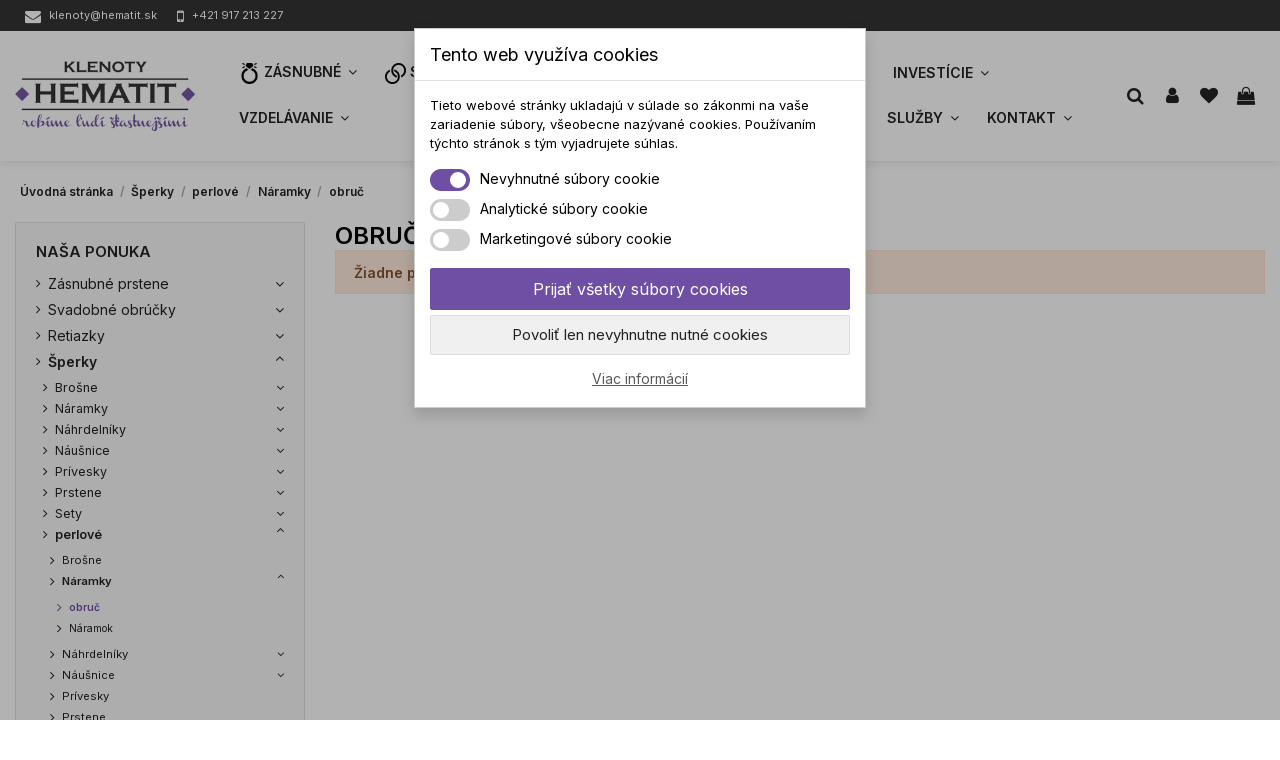

--- FILE ---
content_type: text/html; charset=utf-8
request_url: https://www.klenotyhematit.sk/sperky/perlove/naramky/obruc/
body_size: 33226
content:
<!doctype html>
<html lang="sk">

<head>
    
        
  <meta charset="utf-8">


  <meta http-equiv="x-ua-compatible" content="ie=edge">



  

<!-- Matomo -->
<!-- End Matomo Code -->


  


  <title>Perlové náramky obruč | KlenotyHematit.sk</title>
  
    
  
  
    
  
  <meta name="description" content="">
  <meta name="keywords" content="">

  
    
      <link rel="canonical" href="https://www.klenotyhematit.sk/sperky/perlove/naramky/obruc/">
    

  
      

  
    <script type="application/ld+json">
  {
    "@context": "https://schema.org",
    "@id": "#store-organization",
    "@type": "Organization",
    "name" : "KlenotyHematit.sk",
    "url" : "https://www.klenotyhematit.sk/"  }
</script>

<script type="application/ld+json">
  {
    "@context": "https://schema.org",
    "@type": "WebPage",
    "isPartOf": {
      "@type": "WebSite",
      "url":  "https://www.klenotyhematit.sk/",
      "name": "KlenotyHematit.sk"
    },
    "name": "Perlové náramky obruč | KlenotyHematit.sk",
    "url":  "https://www.klenotyhematit.sk/sperky/perlove/naramky/obruc/"
  }
</script>


  <script type="application/ld+json">
    {
      "@context": "https://schema.org",
      "@type": "BreadcrumbList",
      "itemListElement": [
                  {
            "@type": "ListItem",
            "position": 1,
            "name": "Úvodná stránka",
            "item": "https://www.klenotyhematit.sk/"
          },              {
            "@type": "ListItem",
            "position": 2,
            "name": "Šperky",
            "item": "https://www.klenotyhematit.sk/sperky/"
          },              {
            "@type": "ListItem",
            "position": 3,
            "name": "perlové",
            "item": "https://www.klenotyhematit.sk/sperky/perlove/"
          },              {
            "@type": "ListItem",
            "position": 4,
            "name": "Náramky",
            "item": "https://www.klenotyhematit.sk/sperky/perlove/naramky/"
          },              {
            "@type": "ListItem",
            "position": 5,
            "name": "obruč",
            "item": "https://www.klenotyhematit.sk/sperky/perlove/naramky/obruc/"
          }          ]
    }
  </script>


  

  
    <script type="application/ld+json">
  {
    "@context": "https://schema.org",
    "@type": "ItemList",
    "itemListElement": [
        ]
  }
</script>


  
    
  



    <meta name="facebook-domain-verification" content="zctqccoyzyw99dxwtlbe2gv28dkq7v"/>
    <meta property="og:title" content="Perlové náramky obruč | KlenotyHematit.sk"/>
    <meta property="og:url" content="https://www.klenotyhematit.sk/sperky/perlove/naramky/obruc/"/>
    <meta property="og:site_name" content="KlenotyHematit.sk"/>
    <meta property="og:description" content="">
    <meta property="og:type" content="website">


            
          <meta property="og:image" content="/img/logo-1669104722.jpg" />
    
    





      <meta name="viewport" content="initial-scale=1,user-scalable=no,maximum-scale=1,width=device-width">
  




  <link rel="icon" type="image/vnd.microsoft.icon" href="/img/favicon.ico?1669104827">
  <link rel="shortcut icon" type="image/x-icon" href="/img/favicon.ico?1669104827">
    




    <link rel="stylesheet" href="https://www.klenotyhematit.sk/themes/warehousechild/assets/cache/theme-2668dd983.css" type="text/css" media="all">


<link rel="stylesheet" href="https://cdnjs.cloudflare.com/ajax/libs/tippy.js/6.3.7/tippy.min.css" integrity="sha512-HbPh+j4V7pXprvQMt2dtmK/zCEsUeZWYXRln4sOwmoyHPQAPqy/k9lIquKUyKNpNbDGAY06UdiDHcEkBc72yCQ==" crossorigin="anonymous" referrerpolicy="no-referrer" />



<link rel="preload" as="font"
      href="/themes/warehousechild/assets/css/font-awesome/fonts/fontawesome-webfont.woff?v=4.7.0"
      type="font/woff" crossorigin="anonymous">
<link rel="preload" as="font"
      href="/themes/warehousechild/assets/css/font-awesome/fonts/fontawesome-webfont.woff2?v=4.7.0"
      type="font/woff2" crossorigin="anonymous">


<link  rel="preload stylesheet"  as="style" href="/themes/warehousechild/assets/css/font-awesome/css/font-awesome-preload.css"
       type="text/css" crossorigin="anonymous">





  

  <script>
        var ASSearchUrl = "https:\/\/www.klenotyhematit.sk\/module\/pm_advancedsearch4\/advancedsearch4";
        var as4_orderBySalesAsc = "Predaj: Najprv ni\u017e\u0161ie";
        var as4_orderBySalesDesc = "Predaje: Najprv najvy\u0161\u0161ie";
        var dm_cookie_html_banner = "<style>\n\n    input:checked + .dm_slider {\n      background-color: #6f4fa4;\n    }\n\n    input:focus + .dm_slider {\n      box-shadow: 0 0 1px #6f4fa4;\n    }\n\n    .dm-cookie-popup-accept-cookies, .dm-cookie-popup-accept-cookies-save-group {\n        background-color: #6f4fa4;\n        border:1px solid #6f4fa4;\n    }\n\n    .dm-cookie-popup-accept-cookies:hover {\n        background-color: #000000;\n    }\n\n    .dm-cookie-popup-accept-cookies-save-group:hover {\n        background-color: #000000;\n    }\n\n<\/style>\n\n<div id=\"dm-cookie-popup-container\">\n\n    <div class=\"dm-cookie-popup\" style=\"display: none;\">\n\n        <div class=\"dm-cookie-popup-inner\">\n            <div class=\"dm-cookie-popup-left\">\n                <div class=\"dm-cookie-popup-headline\">Tento web vyu\u017e\u00edva cookies<\/div>\n                <div class=\"dm-cookie-popup-sub-headline\">Tieto webov\u00e9 str\u00e1nky ukladaj\u00fa v s\u00falade so z\u00e1konmi na va\u0161e zariadenie s\u00fabory, v\u0161eobecne naz\u00fdvan\u00e9 cookies. Pou\u017e\u00edvan\u00edm t\u00fdchto str\u00e1nok s t\u00fdm vyjadrujete s\u00fahlas.<\/div>\n            <\/div>\n        <\/div>\n\n        <div class=\"dm-cookie-popup-lower\">\n            <ul class=\"dm_cookies_variant\">\n\n                <li class=\"dm_cookies_variant_item\">\n                    <span>\n                        <label class=\"switch\">\n                            <input type=\"checkbox\" name=\"dm_cookie_group_default\" id=\"dm_cookie_group_default\" class=\"noUniform\" checked=\"checked\" disabled \/>\n                            <span class=\"dm_slider round\"><\/span>\n                        <\/label>\n                        <span class=\"dm_title_group\">Nevyhnutn\u00e9 s\u00fabory cookie<\/span>\n                    <\/span>\n                    <p class=\"dm_cookies_more_info\">\n                        Tieto s\u00fabory cookie s\u00fa nevyhnutn\u00e9 pre prev\u00e1dzku na\u0161ich slu\u017eieb a nemo\u017eno ich vypn\u00fa\u0165. Zvy\u010dajne sa nastavuj\u00fa iba v reakcii na va\u0161e akcie, ako je napr\u00edklad vytvorenie \u00fa\u010dtu alebo ulo\u017eenie zoznamu \u017eelan\u00ed na nesk\u00f4r.\n                    <\/p>\n                <\/li>\n                \n                <li class=\"dm_cookies_variant_item\">\n                    <span>\n                        <label class=\"switch\">\n                            <input type=\"checkbox\" name=\"dm_cookie_group_1\" id=\"dm_cookie_group_1\" class=\"noUniform\"  \/>\n                            <span class=\"dm_slider round\"><\/span>\n                        <\/label>\n                        <span class=\"dm_title_group\">Analytick\u00e9 s\u00fabory cookie<\/span>\n                    <\/span>\n                    <p class=\"dm_cookies_more_info\">Tieto s\u00fabory cookie n\u00e1m umo\u017e\u0148uj\u00fa po\u010d\u00edta\u0165 n\u00e1v\u0161tevy a prev\u00e1dzku, aby sme mali preh\u013ead o tom, ktor\u00e9 str\u00e1nky s\u00fa najob\u013e\u00fabenej\u0161ie a ako sa na na\u0161om webe n\u00e1v\u0161tevn\u00edci pohybuj\u00fa. V\u0161etky inform\u00e1cie, ktor\u00e9 tieto s\u00fabory cookie zhroma\u017e\u010fuj\u00fa, s\u00fa agregovan\u00e9, a teda anonymn\u00e9.<\/p>\n                <\/li>\n\n                <li class=\"dm_cookies_variant_item\">\n                    <span>\n                        <label class=\"switch\">\n                            <input type=\"checkbox\" name=\"dm_cookie_group_2\" id=\"dm_cookie_group_2\" class=\"noUniform\"  \/>\n                            <span class=\"dm_slider round\"><\/span>\n                        <\/label>\n                        <span class=\"dm_title_group\">Marketingov\u00e9 s\u00fabory cookie<\/span>\n                    <\/span>\n                    <p class=\"dm_cookies_more_info\">Ke\u010f prijmete marketingov\u00e9 s\u00fabory cookie, d\u00e1vate n\u00e1m s\u00fahlas umiestni\u0165 do v\u00e1\u0161ho zariadenia cookies, ktor\u00e9 v\u00e1m poskytn\u00fa relevantn\u00fd obsah zodpovedaj\u00faci va\u0161im z\u00e1ujmom. Tieto s\u00fabory cookie m\u00f4\u017eu by\u0165 nastaven\u00e9 nami alebo na\u0161imi reklamn\u00fdmi partnermi prostredn\u00edctvom na\u0161ich str\u00e1nok. Ich \u00fa\u010delom je vytvori\u0165 profil va\u0161ich z\u00e1ujmov a zobrazova\u0165 v\u00e1m relevantn\u00fd obsah na na\u0161ich webov\u00fdch str\u00e1nkach aj na webov\u00fdch str\u00e1nkach tret\u00edch str\u00e1n.<\/p>\n                <\/li>\n\n            <\/ul>\n        <\/div>\n\n        <div class=\"dm-cookie-popup-cms-link\">\n                            <a href=\"https:\/\/www.klenotyhematit.sk\/vsetko-o-cookies\/\" class=\"cookie-a\">Prejs\u0165 na str\u00e1nku Podrobne o cookies<\/a>\n                    <\/div>\n\n        <div class=\"dm-cookie-popup-right\">\n            <a href=\"#\" class=\"dm-cookie-popup-accept-cookies\">Prija\u0165 v\u0161etky s\u00fabory cookies<\/a>\n            <a href=\"#\" class=\"dm-cookie-popup-accept-cookies-save-group\" style=\"display:none\">Ulo\u017eenie nastaven\u00ed s\u00faborov cookie<\/a>\n            <a href=\"#\" class=\"dm-cookie-popup-decline-cookies\">Povoli\u0165 len nevyhnutne nutn\u00e9 cookies<\/a>\n            <a href=\"#\" class=\"dm-cookie-popup-learn-more\">Viac inform\u00e1ci\u00ed<\/a>\n        <\/div>\n\n    <\/div>\n<\/div>\n\n";
        var dm_cookies_base_url = "https:\/\/www.klenotyhematit.sk\/";
        var dm_cookies_days_expires = 365;
        var dm_cookies_id_guest = 7456799;
        var dm_cookies_position = "center";
        var dm_facebook_combination_allowed = 2;
        var dm_fb_allowed_add_to_cart = true;
        var dm_fb_id_session_add = "";
        var dm_id_facebook_pixel = "1750503275205993";
        var dp_id_module = "90";
        var dp_public_path = "https:\/\/www.klenotyhematit.sk\/modules\/dynamicproduct\/lib\/media\/dist\/";
        var dp_version = "2.79.9";
        var elementorFrontendConfig = {"isEditMode":"","stretchedSectionContainer":"","instagramToken":"","is_rtl":false,"ajax_csfr_token_url":"https:\/\/www.klenotyhematit.sk\/module\/iqitelementor\/Actions?process=handleCsfrToken&ajax=1"};
        var iqitTheme = {"rm_sticky":"0","rm_breakpoint":0,"op_preloader":"0","cart_style":"floating","cart_confirmation":"modal","h_layout":"4","f_fixed":"","f_layout":"2","h_absolute":"0","h_sticky":"header","hw_width":"fullwidth","hm_submenu_width":"fullwidth-background","h_search_type":"full","pl_lazyload":true,"pl_infinity":true,"pl_rollover":false,"pl_crsl_autoplay":false,"pl_slider_ld":4,"pl_slider_d":3,"pl_slider_t":2,"pl_slider_p":2,"pp_thumbs":"leftd","pp_zoom":"modal","pp_image_layout":"carousel","pp_tabs":"section","pl_grid_qty":false};
        var iqitcountdown_days = "d.";
        var iqitfdc_from = 0;
        var iqitmegamenu = {"sticky":"false","containerSelector":"#wrapper > .container"};
        var iqitwishlist = {"nbProducts":0};
        var prestashop = {"cart":{"products":[],"totals":{"total":{"type":"total","label":"Spolu","amount":0,"value":"0,00\u00a0\u20ac"},"total_including_tax":{"type":"total","label":"Spolu (s DPH)","amount":0,"value":"0,00\u00a0\u20ac"},"total_excluding_tax":{"type":"total","label":"Spolu (bez DPH)","amount":0,"value":"0,00\u00a0\u20ac"}},"subtotals":{"products":{"type":"products","label":"Medzis\u00fa\u010det","amount":0,"value":"0,00\u00a0\u20ac"},"discounts":null,"shipping":{"type":"shipping","label":"Doru\u010denie","amount":0,"value":""},"tax":null},"products_count":0,"summary_string":"Po\u010det polo\u017eiek: 0","vouchers":{"allowed":0,"added":[]},"discounts":[],"minimalPurchase":40,"minimalPurchaseRequired":"K potvrdeniu objedn\u00e1vky je po\u017eadovan\u00e1 minim\u00e1lna hodnota n\u00e1kupu 40,00\u00a0\u20ac (bez DPH). S\u00fa\u010dasn\u00e1 hodnota n\u00e1kupu je 0,00\u00a0\u20ac (bez DPH)."},"currency":{"id":1,"name":"Euro","iso_code":"EUR","iso_code_num":"978","sign":"\u20ac"},"customer":{"lastname":null,"firstname":null,"email":null,"birthday":null,"newsletter":null,"newsletter_date_add":null,"optin":null,"website":null,"company":null,"siret":null,"ape":null,"is_logged":false,"gender":{"type":null,"name":null},"addresses":[]},"language":{"name":"Sloven\u010dina (Slovak)","iso_code":"sk","locale":"sk-SK","language_code":"sk","is_rtl":"0","date_format_lite":"d.m.Y","date_format_full":"d.m.Y H:i:s","id":1},"page":{"title":"","canonical":"https:\/\/www.klenotyhematit.sk\/sperky\/perlove\/naramky\/obruc\/","meta":{"title":"Perlov\u00e9 n\u00e1ramky obru\u010d | KlenotyHematit.sk","description":"","keywords":"","robots":"index"},"page_name":"category","body_classes":{"lang-sk":true,"lang-rtl":false,"country-SK":true,"currency-EUR":true,"layout-left-column":true,"page-category":true,"tax-display-enabled":true,"category-id-91":true,"category-obru\u010d":true,"category-id-parent-89":true,"category-depth-level-5":true},"admin_notifications":[]},"shop":{"name":"KlenotyHematit.sk","logo":"\/img\/logo-1669104722.jpg","stores_icon":"\/img\/logo_stores.png","favicon":"\/img\/favicon.ico"},"urls":{"base_url":"https:\/\/www.klenotyhematit.sk\/","current_url":"https:\/\/www.klenotyhematit.sk\/sperky\/perlove\/naramky\/obruc\/","shop_domain_url":"https:\/\/www.klenotyhematit.sk","img_ps_url":"https:\/\/www.klenotyhematit.sk\/img\/","img_cat_url":"https:\/\/www.klenotyhematit.sk\/img\/c\/","img_lang_url":"https:\/\/www.klenotyhematit.sk\/img\/l\/","img_prod_url":"https:\/\/www.klenotyhematit.sk\/img\/p\/","img_manu_url":"https:\/\/www.klenotyhematit.sk\/img\/m\/","img_sup_url":"https:\/\/www.klenotyhematit.sk\/img\/su\/","img_ship_url":"https:\/\/www.klenotyhematit.sk\/img\/s\/","img_store_url":"https:\/\/www.klenotyhematit.sk\/img\/st\/","img_col_url":"https:\/\/www.klenotyhematit.sk\/img\/co\/","img_url":"https:\/\/www.klenotyhematit.sk\/themes\/warehousechild\/assets\/img\/","css_url":"https:\/\/www.klenotyhematit.sk\/themes\/warehousechild\/assets\/css\/","js_url":"https:\/\/www.klenotyhematit.sk\/themes\/warehousechild\/assets\/js\/","pic_url":"https:\/\/www.klenotyhematit.sk\/upload\/","pages":{"address":"https:\/\/www.klenotyhematit.sk\/adresa","addresses":"https:\/\/www.klenotyhematit.sk\/zoznam-adries","authentication":"https:\/\/www.klenotyhematit.sk\/prihlasit-sa","cart":"https:\/\/www.klenotyhematit.sk\/nakupny-kosik","category":"https:\/\/www.klenotyhematit.sk\/index.php?controller=category","cms":"https:\/\/www.klenotyhematit.sk\/index.php?controller=cms","contact":"https:\/\/www.klenotyhematit.sk\/kontakt","discount":"https:\/\/www.klenotyhematit.sk\/zlavove-kupony","guest_tracking":"https:\/\/www.klenotyhematit.sk\/sledovanie-objednavok-pre-navstevnikov","history":"https:\/\/www.klenotyhematit.sk\/historia-objednavok","identity":"https:\/\/www.klenotyhematit.sk\/osobne-udaje","index":"https:\/\/www.klenotyhematit.sk\/","my_account":"https:\/\/www.klenotyhematit.sk\/moj-ucet","order_confirmation":"https:\/\/www.klenotyhematit.sk\/potvrdenie-objednavky","order_detail":"https:\/\/www.klenotyhematit.sk\/index.php?controller=order-detail","order_follow":"https:\/\/www.klenotyhematit.sk\/sledovanie-objednavky","order":"https:\/\/www.klenotyhematit.sk\/objednavka","order_return":"https:\/\/www.klenotyhematit.sk\/index.php?controller=order-return","order_slip":"https:\/\/www.klenotyhematit.sk\/dobropisy","pagenotfound":"https:\/\/www.klenotyhematit.sk\/stranka-nebola-najdena","password":"https:\/\/www.klenotyhematit.sk\/obnova-hesla","pdf_invoice":"https:\/\/www.klenotyhematit.sk\/index.php?controller=pdf-invoice","pdf_order_return":"https:\/\/www.klenotyhematit.sk\/index.php?controller=pdf-order-return","pdf_order_slip":"https:\/\/www.klenotyhematit.sk\/index.php?controller=pdf-order-slip","prices_drop":"https:\/\/www.klenotyhematit.sk\/akciove-produkty","product":"https:\/\/www.klenotyhematit.sk\/index.php?controller=product","search":"https:\/\/www.klenotyhematit.sk\/vyhladavanie","sitemap":"https:\/\/www.klenotyhematit.sk\/mapa-stranky","stores":"https:\/\/www.klenotyhematit.sk\/nase-obchody","supplier":"https:\/\/www.klenotyhematit.sk\/dodavatelia","register":"https:\/\/www.klenotyhematit.sk\/prihlasit-sa?create_account=1","order_login":"https:\/\/www.klenotyhematit.sk\/objednavka?login=1"},"alternative_langs":[],"theme_assets":"\/themes\/warehousechild\/assets\/","actions":{"logout":"https:\/\/www.klenotyhematit.sk\/?mylogout="},"no_picture_image":{"bySize":{"small_default":{"url":"https:\/\/www.klenotyhematit.sk\/img\/p\/sk-default-small_default.jpg","width":127,"height":127},"cart_default":{"url":"https:\/\/www.klenotyhematit.sk\/img\/p\/sk-default-cart_default.jpg","width":162,"height":162},"home_default":{"url":"https:\/\/www.klenotyhematit.sk\/img\/p\/sk-default-home_default.jpg","width":405,"height":405},"large_default":{"url":"https:\/\/www.klenotyhematit.sk\/img\/p\/sk-default-large_default.jpg","width":592,"height":592},"medium_default":{"url":"https:\/\/www.klenotyhematit.sk\/img\/p\/sk-default-medium_default.jpg","width":592,"height":592},"thickbox_default":{"url":"https:\/\/www.klenotyhematit.sk\/img\/p\/sk-default-thickbox_default.jpg","width":592,"height":592}},"small":{"url":"https:\/\/www.klenotyhematit.sk\/img\/p\/sk-default-small_default.jpg","width":127,"height":127},"medium":{"url":"https:\/\/www.klenotyhematit.sk\/img\/p\/sk-default-large_default.jpg","width":592,"height":592},"large":{"url":"https:\/\/www.klenotyhematit.sk\/img\/p\/sk-default-thickbox_default.jpg","width":592,"height":592},"legend":""}},"configuration":{"display_taxes_label":true,"display_prices_tax_incl":true,"is_catalog":false,"show_prices":true,"opt_in":{"partner":false},"quantity_discount":{"type":"discount","label":"Jednotkov\u00e1 z\u013eava"},"voucher_enabled":0,"return_enabled":0},"field_required":[],"breadcrumb":{"links":[{"title":"\u00davodn\u00e1 str\u00e1nka","url":"https:\/\/www.klenotyhematit.sk\/"},{"title":"\u0160perky","url":"https:\/\/www.klenotyhematit.sk\/sperky\/"},{"title":"perlov\u00e9","url":"https:\/\/www.klenotyhematit.sk\/sperky\/perlove\/"},{"title":"N\u00e1ramky","url":"https:\/\/www.klenotyhematit.sk\/sperky\/perlove\/naramky\/"},{"title":"obru\u010d","url":"https:\/\/www.klenotyhematit.sk\/sperky\/perlove\/naramky\/obruc\/"}],"count":5},"link":{"protocol_link":"https:\/\/","protocol_content":"https:\/\/"},"time":1762908878,"static_token":"2cb4aebdebfdc32d75d5941a8fcb6c65","token":"9d630d9d196d28146d0625385816dc22","debug":false};
        var psemailsubscription_subscription = "https:\/\/www.klenotyhematit.sk\/module\/ps_emailsubscription\/subscription";
      </script>

<script src="https://cdnjs.cloudflare.com/ajax/libs/popper.js/2.9.2/umd/popper.min.js" integrity="sha512-2rNj2KJ+D8s1ceNasTIex6z4HWyOnEYLVC3FigGOmyQCZc2eBXKgOxQmo3oKLHyfcj53uz4QMsRCWNbLd32Q1g==" crossorigin="anonymous" referrerpolicy="no-referrer"></script>
<script src="https://cdnjs.cloudflare.com/ajax/libs/tippy.js/6.3.7/tippy-bundle.umd.min.js" integrity="sha512-gbruucq/Opx9jlHfqqZeAg2LNK3Y4BbpXHKDhRC88/tARL/izPOE4Zt2w6X9Sn1UeWaGbL38zW7nkL2jdn5JIw==" crossorigin="anonymous" referrerpolicy="no-referrer"></script>



  
    <script data-keepinline="true">

        // GTAG consent
        window.dataLayer = window.dataLayer || [];
        function gtag(){dataLayer.push(arguments);}

        gtag("consent", "default", {
            "ad_storage": "denied",
            "ad_user_data": "denied",
            "ad_personalization": "denied",
            "analytics_storage": "denied"
        });

        
                            
                    gtag("set", "ads_data_redaction", true);
                
                    

        dataLayer.push({
            "event" : "default_consent",
        });

     </script>

<script type="text/javascript">
    var ETS_WS_LINK_SHOW_CART = "https://www.klenotyhematit.sk/nakupny-kosik?action=show";
</script>


<!-- DM - Facebook Pixel Code -->

<script type="text/javascript">

	
  		!function(f,b,e,v,n,t,s)
  		{if(f.fbq)return;n=f.fbq=function(){n.callMethod?
  		n.callMethod.apply(n,arguments):n.queue.push(arguments)};
  		if(!f._fbq)f._fbq=n;n.push=n;n.loaded=!0;n.version='2.0';
  		n.queue=[];t=b.createElement(e);t.async=!0;
  		t.src=v;s=b.getElementsByTagName(e)[0];
  		s.parentNode.insertBefore(t,s)}(window, document,'script',
  		'https://connect.facebook.net/en_US/fbevents.js');
  	

  	fbq('init', '1750503275205993');
  	fbq('track', 'PageView');

  	
		fbq('trackCustom', 'ViewCategory', {
		  content_ids: [],
		  content_name: 'obruč',
		  content_category: 'Naša ponuka > Šperky > perlové > Náramky > obruč'
		}, {
            eventID: 'category-91--1762908878'
        });

	
</script>

<noscript><img height="1" width="1" style="display:none" src="https://www.facebook.com/tr?id=1750503275205993&ev=PageView&noscript=1" /></noscript>

<!-- DM - End Facebook Pixel Code -->





    
    
    </head>

<body id="category" class="lang-sk country-sk currency-eur layout-left-column page-category tax-display-enabled category-id-91 category-obruc category-id-parent-89 category-depth-level-5 body-desktop-header-style-w-4">


    




    


<main id="main-page-content"  >
    
            

    <header id="header" class="desktop-header-style-w-4">
        
            
  <div class="header-banner">
    
  </div>




            <nav class="header-nav">
        <div class="container">
    
        <div class="row justify-content-between">
            <div class="col col-auto col-md left-nav">
                <div class="contact-wrapper">
                    <div class="contact">
                       <a href="mailto:klenoty@hematit.sk">
                        <i class="fa fa-envelope" aria-hidden="true"></i>
                        <span>klenoty@hematit.sk</span>
                       </a>
                       <a href="tel:+421917213227">
                        <i class="fa fa-mobile" aria-hidden="true"></i>
                        <span>+421 917 213 227</span>
                       </a>
                    </div>
                </div>
                                
            </div>
            <div class="col col-auto center-nav text-center">
                
             </div>
        </div>

                        </div>
            </nav>
        



<div id="desktop-header" class="desktop-header-style-4">
    
            
<div class="header-top">
    <div id="desktop-header-container" class="container">
        <div class="row align-items-center">
                            <div class="col col-auto col-header-left">
                    <div id="desktop_logo">
                        
  <a href="https://www.klenotyhematit.sk/">
    <img class="logo img-fluid"
         src="/img/logo-1669104722.jpg"
                  alt="KlenotyHematit.sk"
         width=""
         height=""
    >
  </a>

                    </div>
                    
                </div>
                <div class="col col-header-center col-header-menu">
                                        	<div id="iqitmegamenu-wrapper" class="iqitmegamenu-wrapper iqitmegamenu-all">
		<div class="container container-iqitmegamenu">
		<div id="iqitmegamenu-horizontal" class="iqitmegamenu  clearfix" role="navigation">

								
				<nav id="cbp-hrmenu" class="cbp-hrmenu cbp-horizontal cbp-hrsub-narrow">
					<ul>
												<li id="cbp-hrmenu-tab-9" class="cbp-hrmenu-tab cbp-hrmenu-tab-9  cbp-has-submeu">
	<a href="https://www.klenotyhematit.sk/zasnubne-prstene/" class="nav-link" >

								<span class="cbp-tab-title">
								 <img src="/img/cms/wedding-ring.png" alt="Zásnubné" class="cbp-mainlink-iicon" />Zásnubné <i class="fa fa-angle-down cbp-submenu-aindicator"></i></span>
														</a>
														<div class="cbp-hrsub col-9">
								<div class="cbp-hrsub-inner">
									<div class="container iqitmegamenu-submenu-container">
									
																																	




<div class="row menu_row menu-element  first_rows menu-element-id-1">
                

                                                




    <div class="col-2 cbp-menu-column cbp-menu-element menu-element-id-23 ">
        <div class="cbp-menu-column-inner">
                        
                                                            <span class="cbp-column-title nav-link transition-300">Typ prsteňa </span>
                                    
                
                                            <ul class="cbp-links cbp-valinks">
                                                                                                <li><a href="https://www.klenotyhematit.sk/zasnubne-prstene/soliter-2/"
                                           >soliter</a>
                                    </li>
                                                                                                                                <li><a href="https://www.klenotyhematit.sk/zasnubne-prstene/multistone/"
                                           >Multistone</a>
                                    </li>
                                                                                                                                <li><a href="https://www.klenotyhematit.sk/zasnubne-prstene/halo-style/"
                                           >Halo style</a>
                                    </li>
                                                                                                                                <li><a href="https://www.klenotyhematit.sk/zasnubne-prstene/fashion/"
                                           >Fashion</a>
                                    </li>
                                                                                                                                <li><a href="https://www.klenotyhematit.sk/zasnubne-prstene/split-shank/"
                                           >Split shank</a>
                                    </li>
                                                                                                                                <li><a href="https://www.klenotyhematit.sk/zasnubne-prstene/bypass/"
                                           >Bypass</a>
                                    </li>
                                                                                    </ul>
                    
                
            

                                                




<div class="row menu_row menu-element  menu-element-id-24">
                

                                                




    <div class="col-12 cbp-menu-column cbp-menu-element menu-element-id-25 cbp-empty-column">
        <div class="cbp-menu-column-inner">
                        
                                                            <a href="/zasnubne-prstene/bestseller/"
                           class="cbp-column-title nav-link">Bestseller                                 <span class="label cbp-legend cbp-legend-inner">Najpredávanejšie dizajny
                                <span class="cbp-legend-arrow"></span>
                                </span></a>
                                    
                
            

            
            </div>    </div>
                            
                </div>
                            
            </div>    </div>
                                    




    <div class="col-2 cbp-menu-column cbp-menu-element menu-element-id-15 ">
        <div class="cbp-menu-column-inner">
                        
                
                
                    
                                                    <div class="row cbp-categories-row">
                                                                                                            <div class="col-12">
                                            <div class="cbp-category-link-w"><a href="https://www.klenotyhematit.sk/zasnubne-prstene/tvar-kamena/"
                                                                                class="cbp-column-title nav-link cbp-category-title">Tvar kameňa</a>
                                                                                                                                                    
    <ul class="cbp-links cbp-category-tree"><li ><div class="cbp-category-link-w"><a href="https://www.klenotyhematit.sk/zasnubne-prstene/tvar-kamena/okruhly/">okrúhly</a></div></li><li ><div class="cbp-category-link-w"><a href="https://www.klenotyhematit.sk/zasnubne-prstene/tvar-kamena/emerald/">emerald</a></div></li><li ><div class="cbp-category-link-w"><a href="https://www.klenotyhematit.sk/zasnubne-prstene/tvar-kamena/stvorec/">štvorec</a></div></li><li ><div class="cbp-category-link-w"><a href="https://www.klenotyhematit.sk/zasnubne-prstene/tvar-kamena/markiz/">markíz</a></div></li><li ><div class="cbp-category-link-w"><a href="https://www.klenotyhematit.sk/zasnubne-prstene/tvar-kamena/anticky-stvorec/">antický štvorec</a></div></li><li ><div class="cbp-category-link-w"><a href="https://www.klenotyhematit.sk/zasnubne-prstene/tvar-kamena/oval/">ovál</a></div></li><li ><div class="cbp-category-link-w"><a href="https://www.klenotyhematit.sk/zasnubne-prstene/tvar-kamena/asscher/">asscher</a></div></li></ul>

                                                                                            </div>
                                        </div>
                                                                                                </div>
                                            
                
            

                                                




<div class="row menu_row menu-element  menu-element-id-19">
                

                                                




    <div class="col-12 cbp-menu-column cbp-menu-element menu-element-id-20 ">
        <div class="cbp-menu-column-inner">
                        
                
                
                    
                                                    <div class="row cbp-categories-row">
                                                                                                            <div class="col-12">
                                            <div class="cbp-category-link-w"><a href="https://www.klenotyhematit.sk/zasnubne-prstene/kolekcia/"
                                                                                class="cbp-column-title nav-link cbp-category-title">Kolekcia</a>
                                                                                                                                                    
    <ul class="cbp-links cbp-category-tree"><li ><div class="cbp-category-link-w"><a href="https://www.klenotyhematit.sk/zasnubne-prstene/kolekcia/classic/">classic</a></div></li><li ><div class="cbp-category-link-w"><a href="https://www.klenotyhematit.sk/zasnubne-prstene/kolekcia/elegant/">elegant</a></div></li><li ><div class="cbp-category-link-w"><a href="https://www.klenotyhematit.sk/zasnubne-prstene/kolekcia/modern/">modern</a></div></li><li ><div class="cbp-category-link-w"><a href="https://www.klenotyhematit.sk/zasnubne-prstene/kolekcia/organic/">organic</a></div></li><li ><div class="cbp-category-link-w"><a href="https://www.klenotyhematit.sk/zasnubne-prstene/kolekcia/symbol/">symbol</a></div></li><li ><div class="cbp-category-link-w"><a href="https://www.klenotyhematit.sk/zasnubne-prstene/kolekcia/moder/">moder</a></div></li><li ><div class="cbp-category-link-w"><a href="https://www.klenotyhematit.sk/zasnubne-prstene/kolekcia/vintage/">vintage</a></div></li><li ><div class="cbp-category-link-w"><a href="https://www.klenotyhematit.sk/zasnubne-prstene/kolekcia/luxury/">luxury</a></div></li><li ><div class="cbp-category-link-w"><a href="https://www.klenotyhematit.sk/zasnubne-prstene/kolekcia/floral/">floral</a></div></li><li ><div class="cbp-category-link-w"><a href="https://www.klenotyhematit.sk/zasnubne-prstene/kolekcia/twist/">twist</a></div></li><li ><div class="cbp-category-link-w"><a href="https://www.klenotyhematit.sk/zasnubne-prstene/kolekcia/extraordinary/">extraordinary</a></div></li><li ><div class="cbp-category-link-w"><a href="https://www.klenotyhematit.sk/zasnubne-prstene/kolekcia/geometric/">geometric</a></div></li></ul>

                                                                                            </div>
                                        </div>
                                                                                                </div>
                                            
                
            

            
            </div>    </div>
                            
                </div>
                            
            </div>    </div>
                                    




    <div class="col-2 cbp-menu-column cbp-menu-element menu-element-id-2 ">
        <div class="cbp-menu-column-inner">
                        
                
                
                    
                                                    <div class="row cbp-categories-row">
                                                                                                            <div class="col-12">
                                            <div class="cbp-category-link-w"><a href="https://www.klenotyhematit.sk/zasnubne-prstene/hmotnost-kamena/"
                                                                                class="cbp-column-title nav-link cbp-category-title">Hmotnosť kameňa</a>
                                                                                                                                                    
    <ul class="cbp-links cbp-category-tree"><li ><div class="cbp-category-link-w"><a href="https://www.klenotyhematit.sk/zasnubne-prstene/hmotnost-kamena/do-01-ct/">do 0,1 ct</a></div></li><li ><div class="cbp-category-link-w"><a href="https://www.klenotyhematit.sk/zasnubne-prstene/hmotnost-kamena/0-1-ct/">0,1 ct</a></div></li><li ><div class="cbp-category-link-w"><a href="https://www.klenotyhematit.sk/zasnubne-prstene/hmotnost-kamena/0-13-ct/">0,13 ct</a></div></li><li ><div class="cbp-category-link-w"><a href="https://www.klenotyhematit.sk/zasnubne-prstene/hmotnost-kamena/0-17-ct/">0,17 ct</a></div></li><li ><div class="cbp-category-link-w"><a href="https://www.klenotyhematit.sk/zasnubne-prstene/hmotnost-kamena/0-2-ct/">0,2 ct</a></div></li><li ><div class="cbp-category-link-w"><a href="https://www.klenotyhematit.sk/zasnubne-prstene/hmotnost-kamena/0-25-ct/">0,25 ct</a></div></li><li ><div class="cbp-category-link-w"><a href="https://www.klenotyhematit.sk/zasnubne-prstene/hmotnost-kamena/0-3-ct/">0,3 ct</a></div></li><li ><div class="cbp-category-link-w"><a href="https://www.klenotyhematit.sk/zasnubne-prstene/hmotnost-kamena/033-ct/">0,33 ct</a></div></li><li ><div class="cbp-category-link-w"><a href="https://www.klenotyhematit.sk/zasnubne-prstene/hmotnost-kamena/0-4-ct/">0,4 ct</a></div></li><li ><div class="cbp-category-link-w"><a href="https://www.klenotyhematit.sk/zasnubne-prstene/hmotnost-kamena/0-5-ct/">0,5 ct</a></div></li><li ><div class="cbp-category-link-w"><a href="https://www.klenotyhematit.sk/zasnubne-prstene/hmotnost-kamena/06-ct/">0,6 ct</a></div></li><li ><div class="cbp-category-link-w"><a href="https://www.klenotyhematit.sk/zasnubne-prstene/hmotnost-kamena/0-75-ct/">0,75 ct</a></div></li><li ><div class="cbp-category-link-w"><a href="https://www.klenotyhematit.sk/zasnubne-prstene/hmotnost-kamena/1-ct/">1 ct</a></div></li><li ><div class="cbp-category-link-w"><a href="https://www.klenotyhematit.sk/zasnubne-prstene/hmotnost-kamena/125-ct/">1,25 ct</a></div></li><li ><div class="cbp-category-link-w"><a href="https://www.klenotyhematit.sk/zasnubne-prstene/hmotnost-kamena/1-5-ct/">1,5 ct</a></div></li></ul>

                                                                                            </div>
                                        </div>
                                                                                                </div>
                                            
                
            

            
            </div>    </div>
                                    




    <div class="col-3 cbp-menu-column cbp-menu-element menu-element-id-5 ">
        <div class="cbp-menu-column-inner">
                        
                                                            <a href="https://www.klenotyhematit.sk/s/9/drahokamove-zasnubne-prstene"
                           class="cbp-column-title nav-link">Drahokamové zásnubné prstene </a>
                                    
                
                                             <ul>
<li><a href="https://www.klenotyhematit.sk/s/31/rubinove-zasnubne-prstene-kosice">Rubínové prstene</a></li>
<li><a href="https://www.klenotyhematit.sk/s/33/zafirove-zasnubne-prstene">Zafírové prstene</a></li>
<li><a href="https://www.klenotyhematit.sk/s/32/smaragdove-zasnubne-prstene-kosice">Smaragdové prstene</a></li>
<li> </li>
<li><a href="https://www.klenotyhematit.sk/s/52/akvamarinove-zasnubne-prstene">Akvamarínové prstene</a></li>
<li><a href="https://www.klenotyhematit.sk/s/53/ametystove-zasnubne-prstene">Ametystové prstene</a></li>
<li><a href="https://www.klenotyhematit.sk/s/54/citrinove-zasnubne-prstene">Citrínové prstene</a></li>
<li><a href="https://www.klenotyhematit.sk/s/55/peridotove-zasnubne-prstene">Peridotové prstene</a></li>
<li><a href="https://www.klenotyhematit.sk/s/50/turmalinove-zasnubne-prstene">Turmalínové prstene</a></li>
<li><a href="https://www.klenotyhematit.sk/s/51/tanzanitove-zasnubne-prstene">Tanzanitové prstene</a></li>
<li><a href="https://www.klenotyhematit.sk/s/56/topasove-zasnubne-prstene">Topásové prstene</a></li>
</ul>
                    
                
            

                                                




<div class="row menu_row menu-element  menu-element-id-11">
                

                                                




    <div class="col-12 cbp-menu-column cbp-menu-element menu-element-id-12 cbp-empty-column">
        <div class="cbp-menu-column-inner">
                        
                                                            <a href="https://www.klenotyhematit.sk/s/62/zirkonove-zasnubne-prstene"
                           class="cbp-column-title nav-link">Zirkónové zásnubné prstene </a>
                                    
                
            

            
            </div>    </div>
                            
                </div>
                            
            </div>    </div>
                                    




    <div class="col-3 cbp-menu-column cbp-menu-element menu-element-id-10 ">
        <div class="cbp-menu-column-inner">
                        
                                                            <a href="https://www.klenotyhematit.sk/zasnubne-prstene/konfigurator/"
                           class="cbp-column-title nav-link">KONFIGURÁTOR DIZAJNOV </a>
                                    
                
                                             <p><a href="https://www.klenotyhematit.sk/zasnubne-prstene/konfigurator/">Vyberte si z dostupných dizajnov, ktoré viete v ďalších krokoch konfigurovať a vytvoriť si <strong>unikátny zásnubný prsteň</strong>, presne podľa Vašich predstáv. Jednotlivé dizajny je možné medzi sebou kombinovať! </a></p>
<p><a href="https://www.klenotyhematit.sk/zasnubne-prstene/konfigurator/">Staňte sa aj Vy <strong>dizajnérom šperkov!</strong></a></p>
                    
                
            

                                                




<div class="row menu_row menu-element  menu-element-id-13">
                

                                                




    <div class="col-12 cbp-menu-column cbp-menu-element menu-element-id-14 cbp-empty-column">
        <div class="cbp-menu-column-inner">
                        
                                                            <a href="https://www.klenotyhematit.sk/najkrajsie-zasnubne-prstene/"
                           class="cbp-column-title nav-link">Zásnubné prstene Košice </a>
                                    
                
            

            
            </div>    </div>
                                    




    <div class="col-12 cbp-menu-column cbp-menu-element menu-element-id-3 ">
        <div class="cbp-menu-column-inner">
                        
                                                            <span class="cbp-column-title nav-link transition-300">Ako si vybrať zásnubný prsteň? </span>
                                    
                
                                             <p><a href="https://klenotyhematit.sk/blog/news/5-tipov-ako-poziadat-o-ruku">5 Tipov ako požiadať o ruku</a></p>
                    
                
            

            
            </div>    </div>
                            
                </div>
                            
            </div>    </div>
                            
                </div>
																							




<div class="row menu_row menu-element  first_rows menu-element-id-8">
                

                                                




    <div class="col-12 cbp-menu-column cbp-menu-element menu-element-id-9 ">
        <div class="cbp-menu-column-inner">
                        
                
                
                                            <ul class="cbp-links cbp-valinks cbp-valinks-vertical">
                                                                                                <li><a href="/zasnubne-prstene/"
                                           >Všetky zásnubné prstene</a>
                                    </li>
                                                                                    </ul>
                    
                
            

            
            </div>    </div>
                            
                </div>
																					
																			</div>
								</div>
							</div>
													</li>
												<li id="cbp-hrmenu-tab-8" class="cbp-hrmenu-tab cbp-hrmenu-tab-8  cbp-has-submeu">
	<a href="https://www.klenotyhematit.sk/svadobne-obrucky/" class="nav-link" >

								<span class="cbp-tab-title">
								 <img src="/img/cms/marriage.png" alt="Svadobné" class="cbp-mainlink-iicon" />Svadobné <i class="fa fa-angle-down cbp-submenu-aindicator"></i></span>
														</a>
														<div class="cbp-hrsub col-9">
								<div class="cbp-hrsub-inner">
									<div class="container iqitmegamenu-submenu-container">
									
																																	




<div class="row menu_row menu-element  first_rows menu-element-id-1">
                

                                                




    <div class="col-4 cbp-menu-column cbp-menu-element menu-element-id-2 ">
        <div class="cbp-menu-column-inner">
                        
                
                
                    
                                                    <div class="row cbp-categories-row">
                                                                                                            <div class="col-12">
                                            <div class="cbp-category-link-w"><a href="https://www.klenotyhematit.sk/svadobne-obrucky/"
                                                                                class="cbp-column-title nav-link cbp-category-title">Svadobné obrúčky</a>
                                                                                                                                                    
    <ul class="cbp-links cbp-category-tree"><li  class="cbp-hrsub-haslevel2" ><div class="cbp-category-link-w"><a href="https://www.klenotyhematit.sk/svadobne-obrucky/klasicke/">klasické</a>
    <ul class="cbp-hrsub-level2"><li ><div class="cbp-category-link-w"><a href="https://www.klenotyhematit.sk/svadobne-obrucky/klasicke/bez-kamena/">bez kameňa</a></div></li><li ><div class="cbp-category-link-w"><a href="https://www.klenotyhematit.sk/svadobne-obrucky/klasicke/s-kamenom/">s kameňom</a></div></li><li ><div class="cbp-category-link-w"><a href="https://www.klenotyhematit.sk/svadobne-obrucky/klasicke/s-1-kamenom/">s 1 kameňom</a></div></li><li ><div class="cbp-category-link-w"><a href="https://www.klenotyhematit.sk/svadobne-obrucky/klasicke/s-3-kamenmi/">s 3 kameňmi</a></div></li><li ><div class="cbp-category-link-w"><a href="https://www.klenotyhematit.sk/svadobne-obrucky/klasicke/s-5-kamenmi/">s 5 kameňmi</a></div></li><li ><div class="cbp-category-link-w"><a href="https://www.klenotyhematit.sk/svadobne-obrucky/klasicke/s-7-kamenmi/">s 7 kameňmi</a></div></li><li ><div class="cbp-category-link-w"><a href="https://www.klenotyhematit.sk/svadobne-obrucky/klasicke/s-9-kamenmi/">s 9 kameňmi</a></div></li><li ><div class="cbp-category-link-w"><a href="https://www.klenotyhematit.sk/svadobne-obrucky/klasicke/eternity/">eternity</a></div></li><li ><div class="cbp-category-link-w"><a href="https://www.klenotyhematit.sk/svadobne-obrucky/klasicke/half-eternity/">half eternity</a></div></li></ul>
</div></li><li  class="cbp-hrsub-haslevel2" ><div class="cbp-category-link-w"><a href="https://www.klenotyhematit.sk/svadobne-obrucky/drazkovane/">drážkované</a>
    <ul class="cbp-hrsub-level2"><li ><div class="cbp-category-link-w"><a href="https://www.klenotyhematit.sk/svadobne-obrucky/drazkovane/bez-kamena/">bez kameňa</a></div></li><li ><div class="cbp-category-link-w"><a href="https://www.klenotyhematit.sk/svadobne-obrucky/drazkovane/s-kamenom/">s kameňom</a></div></li><li ><div class="cbp-category-link-w"><a href="https://www.klenotyhematit.sk/svadobne-obrucky/drazkovane/s-1-kamenom/">s 1 kameňom</a></div></li><li ><div class="cbp-category-link-w"><a href="https://www.klenotyhematit.sk/svadobne-obrucky/drazkovane/s-3-kamenmi/">s 3 kameňmi</a></div></li><li ><div class="cbp-category-link-w"><a href="https://www.klenotyhematit.sk/svadobne-obrucky/drazkovane/s-5-kamenmi/">s 5 kameňmi</a></div></li><li ><div class="cbp-category-link-w"><a href="https://www.klenotyhematit.sk/svadobne-obrucky/drazkovane/s-7-kamenmi/">s 7 kameňmi</a></div></li><li ><div class="cbp-category-link-w"><a href="https://www.klenotyhematit.sk/svadobne-obrucky/drazkovane/s-9-kamenmi/">s 9 kameňmi</a></div></li><li ><div class="cbp-category-link-w"><a href="https://www.klenotyhematit.sk/svadobne-obrucky/drazkovane/eternity/">eternity</a></div></li><li ><div class="cbp-category-link-w"><a href="https://www.klenotyhematit.sk/svadobne-obrucky/drazkovane/half-eternity/">half eternity</a></div></li></ul>
</div></li><li  class="cbp-hrsub-haslevel2" ><div class="cbp-category-link-w"><a href="https://www.klenotyhematit.sk/svadobne-obrucky/gravirovane/">gravírované</a>
    <ul class="cbp-hrsub-level2"><li ><div class="cbp-category-link-w"><a href="https://www.klenotyhematit.sk/svadobne-obrucky/gravirovane/s-kamenom/">s kameňom</a></div></li><li ><div class="cbp-category-link-w"><a href="https://www.klenotyhematit.sk/svadobne-obrucky/gravirovane/bez-kamena/">bez kameňa</a></div></li></ul>
</div></li><li  class="cbp-hrsub-haslevel2" ><div class="cbp-category-link-w"><a href="https://www.klenotyhematit.sk/svadobne-obrucky/tenke-s-kamenmi/">tenké s kameňmi</a>
    <ul class="cbp-hrsub-level2"><li ><div class="cbp-category-link-w"><a href="https://www.klenotyhematit.sk/svadobne-obrucky/tenke-s-kamenmi/s-1-kamenom/">s 1 kameňom</a></div></li><li ><div class="cbp-category-link-w"><a href="https://www.klenotyhematit.sk/svadobne-obrucky/tenke-s-kamenmi/s-3-kamenmi/">s 3 kameňmi</a></div></li><li ><div class="cbp-category-link-w"><a href="https://www.klenotyhematit.sk/svadobne-obrucky/tenke-s-kamenmi/s-5-kamenmi/">s 5 kameňmi</a></div></li><li ><div class="cbp-category-link-w"><a href="https://www.klenotyhematit.sk/svadobne-obrucky/tenke-s-kamenmi/s-7-kamenmi/">s 7 kameňmi</a></div></li><li ><div class="cbp-category-link-w"><a href="https://www.klenotyhematit.sk/svadobne-obrucky/tenke-s-kamenmi/s-9-kamenmi/">s 9 kameňmi</a></div></li><li ><div class="cbp-category-link-w"><a href="https://www.klenotyhematit.sk/svadobne-obrucky/tenke-s-kamenmi/eternity/">eternity</a></div></li><li ><div class="cbp-category-link-w"><a href="https://www.klenotyhematit.sk/svadobne-obrucky/tenke-s-kamenmi/half-eternity/">half eternity</a></div></li></ul>
</div></li><li ><div class="cbp-category-link-w"><a href="https://www.klenotyhematit.sk/svadobne-obrucky/shadow/">shadow</a></div></li><li  class="cbp-hrsub-haslevel2" ><div class="cbp-category-link-w"><a href="https://www.klenotyhematit.sk/svadobne-obrucky/netradicne/">netradičné</a>
    <ul class="cbp-hrsub-level2"><li ><div class="cbp-category-link-w"><a href="https://www.klenotyhematit.sk/svadobne-obrucky/netradicne/s-kamenom/">s kameňom</a></div></li><li  class="cbp-hrsub-haslevel3" ><div class="cbp-category-link-w"><a href="https://www.klenotyhematit.sk/svadobne-obrucky/netradicne/atypicke/">atypické</a>
    <ul class="cbp-hrsub-level2 cbp-hrsub-level3"><li ><div class="cbp-category-link-w"><a href="https://www.klenotyhematit.sk/svadobne-obrucky/netradicne/atypicke/s-kamenom/">s kameňom</a></div></li><li ><div class="cbp-category-link-w"><a href="https://www.klenotyhematit.sk/svadobne-obrucky/netradicne/atypicke/bez-kamena/">bez kameňa</a></div></li></ul>
</div></li><li ><div class="cbp-category-link-w"><a href="https://www.klenotyhematit.sk/svadobne-obrucky/netradicne/bez-kamena/">bez kameňa</a></div></li><li  class="cbp-hrsub-haslevel3" ><div class="cbp-category-link-w"><a href="https://www.klenotyhematit.sk/svadobne-obrucky/netradicne/rytina/">rytina</a>
    <ul class="cbp-hrsub-level2 cbp-hrsub-level3"><li ><div class="cbp-category-link-w"><a href="https://www.klenotyhematit.sk/svadobne-obrucky/netradicne/rytina/bez-kamena/">bez kameňa</a></div></li><li ><div class="cbp-category-link-w"><a href="https://www.klenotyhematit.sk/svadobne-obrucky/netradicne/rytina/s-kamenom/">s kameňom</a></div></li></ul>
</div></li><li  class="cbp-hrsub-haslevel3" ><div class="cbp-category-link-w"><a href="https://www.klenotyhematit.sk/svadobne-obrucky/netradicne/nabozenske/">náboženské</a>
    <ul class="cbp-hrsub-level2 cbp-hrsub-level3"><li ><div class="cbp-category-link-w"><a href="https://www.klenotyhematit.sk/svadobne-obrucky/netradicne/nabozenske/bez-kamena/">bez kameňa</a></div></li><li ><div class="cbp-category-link-w"><a href="https://www.klenotyhematit.sk/svadobne-obrucky/netradicne/nabozenske/s-kamenom/">s kameňom</a></div></li></ul>
</div></li><li  class="cbp-hrsub-haslevel3" ><div class="cbp-category-link-w"><a href="https://www.klenotyhematit.sk/svadobne-obrucky/netradicne/geometric/">geometric</a>
    <ul class="cbp-hrsub-level2 cbp-hrsub-level3"><li ><div class="cbp-category-link-w"><a href="https://www.klenotyhematit.sk/svadobne-obrucky/netradicne/geometric/bez-kamena/">bez kameňa</a></div></li><li ><div class="cbp-category-link-w"><a href="https://www.klenotyhematit.sk/svadobne-obrucky/netradicne/geometric/s-kamenom/">s kameňom</a></div></li></ul>
</div></li><li  class="cbp-hrsub-haslevel3" ><div class="cbp-category-link-w"><a href="https://www.klenotyhematit.sk/svadobne-obrucky/netradicne/symboly/">symboly</a>
    <ul class="cbp-hrsub-level2 cbp-hrsub-level3"><li ><div class="cbp-category-link-w"><a href="https://www.klenotyhematit.sk/svadobne-obrucky/netradicne/symboly/bez-kamena/">bez kameňa</a></div></li><li ><div class="cbp-category-link-w"><a href="https://www.klenotyhematit.sk/svadobne-obrucky/netradicne/symboly/s-kamenom/">s kameňom</a></div></li></ul>
</div></li><li  class="cbp-hrsub-haslevel3" ><div class="cbp-category-link-w"><a href="https://www.klenotyhematit.sk/svadobne-obrucky/netradicne/floral/">floral</a>
    <ul class="cbp-hrsub-level2 cbp-hrsub-level3"><li ><div class="cbp-category-link-w"><a href="https://www.klenotyhematit.sk/svadobne-obrucky/netradicne/floral/bez-kamena/">bez kameňa</a></div></li><li ><div class="cbp-category-link-w"><a href="https://www.klenotyhematit.sk/svadobne-obrucky/netradicne/floral/s-kamenom/">s kameňom</a></div></li></ul>
</div></li><li  class="cbp-hrsub-haslevel3" ><div class="cbp-category-link-w"><a href="https://www.klenotyhematit.sk/svadobne-obrucky/netradicne/kralovske/">kráľovské</a>
    <ul class="cbp-hrsub-level2 cbp-hrsub-level3"><li ><div class="cbp-category-link-w"><a href="https://www.klenotyhematit.sk/svadobne-obrucky/netradicne/kralovske/bez-kamena/">bez kameňa</a></div></li><li ><div class="cbp-category-link-w"><a href="https://www.klenotyhematit.sk/svadobne-obrucky/netradicne/kralovske/s-kamenom/">s kameňom</a></div></li></ul>
</div></li><li  class="cbp-hrsub-haslevel3" ><div class="cbp-category-link-w"><a href="https://www.klenotyhematit.sk/svadobne-obrucky/netradicne/twist/">twist</a>
    <ul class="cbp-hrsub-level2 cbp-hrsub-level3"><li ><div class="cbp-category-link-w"><a href="https://www.klenotyhematit.sk/svadobne-obrucky/netradicne/twist/bez-kamena/">bez kameňa</a></div></li><li ><div class="cbp-category-link-w"><a href="https://www.klenotyhematit.sk/svadobne-obrucky/netradicne/twist/s-kamenom/">s kameňom</a></div></li></ul>
</div></li><li  class="cbp-hrsub-haslevel3" ><div class="cbp-category-link-w"><a href="https://www.klenotyhematit.sk/svadobne-obrucky/netradicne/animal/">animal</a>
    <ul class="cbp-hrsub-level2 cbp-hrsub-level3"><li ><div class="cbp-category-link-w"><a href="https://www.klenotyhematit.sk/svadobne-obrucky/netradicne/animal/bez-kamena/">bez kameňa</a></div></li><li ><div class="cbp-category-link-w"><a href="https://www.klenotyhematit.sk/svadobne-obrucky/netradicne/animal/s-kamenom/">s kameňom</a></div></li></ul>
</div></li></ul>
</div></li><li ><div class="cbp-category-link-w"><a href="https://www.klenotyhematit.sk/svadobne-obrucky/vyrocne/">výročné</a></div></li><li  class="cbp-hrsub-haslevel2" ><div class="cbp-category-link-w"><a href="https://www.klenotyhematit.sk/svadobne-obrucky/skosene/">skosené</a>
    <ul class="cbp-hrsub-level2"><li ><div class="cbp-category-link-w"><a href="https://www.klenotyhematit.sk/svadobne-obrucky/skosene/bez-kamena/">bez kameňa</a></div></li><li ><div class="cbp-category-link-w"><a href="https://www.klenotyhematit.sk/svadobne-obrucky/skosene/s-1-kamenom/">s 1 kameňom</a></div></li><li ><div class="cbp-category-link-w"><a href="https://www.klenotyhematit.sk/svadobne-obrucky/skosene/s-3-kamenmi/">s 3 kameňmi</a></div></li><li ><div class="cbp-category-link-w"><a href="https://www.klenotyhematit.sk/svadobne-obrucky/skosene/s-5-kamenmi/">s 5 kameňmi</a></div></li><li ><div class="cbp-category-link-w"><a href="https://www.klenotyhematit.sk/svadobne-obrucky/skosene/s-7-kamenmi/">s 7 kameňmi</a></div></li><li ><div class="cbp-category-link-w"><a href="https://www.klenotyhematit.sk/svadobne-obrucky/skosene/s-9-kamenmi/">s 9 kameňmi</a></div></li><li ><div class="cbp-category-link-w"><a href="https://www.klenotyhematit.sk/svadobne-obrucky/skosene/eternity/">eternity</a></div></li><li ><div class="cbp-category-link-w"><a href="https://www.klenotyhematit.sk/svadobne-obrucky/skosene/half-eternity/">half eternity</a></div></li></ul>
</div></li><li  class="cbp-hrsub-haslevel2" ><div class="cbp-category-link-w"><a href="https://www.klenotyhematit.sk/svadobne-obrucky/vlnovka/">vlnovka</a>
    <ul class="cbp-hrsub-level2"><li ><div class="cbp-category-link-w"><a href="https://www.klenotyhematit.sk/svadobne-obrucky/vlnovka/bez-kamena/">bez kameňa</a></div></li><li ><div class="cbp-category-link-w"><a href="https://www.klenotyhematit.sk/svadobne-obrucky/vlnovka/s-1-kamenom/">s 1 kameňom</a></div></li><li ><div class="cbp-category-link-w"><a href="https://www.klenotyhematit.sk/svadobne-obrucky/vlnovka/s-3-kamenmi/">s 3 kameňmi</a></div></li><li ><div class="cbp-category-link-w"><a href="https://www.klenotyhematit.sk/svadobne-obrucky/vlnovka/s-5-kamenmi/">s 5 kameňmi</a></div></li><li ><div class="cbp-category-link-w"><a href="https://www.klenotyhematit.sk/svadobne-obrucky/vlnovka/s-7-kamenmi/">s 7 kameňmi</a></div></li><li ><div class="cbp-category-link-w"><a href="https://www.klenotyhematit.sk/svadobne-obrucky/vlnovka/s-9-kamenmi/">s 9 kameňmi</a></div></li><li ><div class="cbp-category-link-w"><a href="https://www.klenotyhematit.sk/svadobne-obrucky/vlnovka/eternity/">eternity</a></div></li><li ><div class="cbp-category-link-w"><a href="https://www.klenotyhematit.sk/svadobne-obrucky/vlnovka/half-eternity/">half eternity</a></div></li></ul>
</div></li><li  class="cbp-hrsub-haslevel2" ><div class="cbp-category-link-w"><a href="https://www.klenotyhematit.sk/svadobne-obrucky/viacradove/">viacradové</a>
    <ul class="cbp-hrsub-level2"><li ><div class="cbp-category-link-w"><a href="https://www.klenotyhematit.sk/svadobne-obrucky/viacradove/s-12-kamenmi/">s 12 kameňmi</a></div></li><li ><div class="cbp-category-link-w"><a href="https://www.klenotyhematit.sk/svadobne-obrucky/viacradove/eternity/">eternity</a></div></li><li ><div class="cbp-category-link-w"><a href="https://www.klenotyhematit.sk/svadobne-obrucky/viacradove/half-eternity/">half eternity</a></div></li></ul>
</div></li><li ><div class="cbp-category-link-w"><a href="https://www.klenotyhematit.sk/svadobne-obrucky/eternity/">eternity</a></div></li><li ><div class="cbp-category-link-w"><a href="https://www.klenotyhematit.sk/svadobne-obrucky/half-eternity/">half eternity</a></div></li><li ><div class="cbp-category-link-w"><a href="https://www.klenotyhematit.sk/svadobne-obrucky/konfigurator/">Konfigurátor</a></div></li><li  class="cbp-hrsub-haslevel2" ><div class="cbp-category-link-w"><a href="https://www.klenotyhematit.sk/svadobne-obrucky/gravirovane/">gravirované</a>
    <ul class="cbp-hrsub-level2"><li  class="cbp-hrsub-haslevel3" ><div class="cbp-category-link-w"><a href="https://www.klenotyhematit.sk/svadobne-obrucky/gravirovane/s-kamenom/">s kameňom</a>
    <ul class="cbp-hrsub-level2 cbp-hrsub-level3"><li ><div class="cbp-category-link-w"><a href="https://www.klenotyhematit.sk/svadobne-obrucky/gravirovane/s-kamenom/par/">Pár</a></div></li><li ><div class="cbp-category-link-w"><a href="https://www.klenotyhematit.sk/svadobne-obrucky/gravirovane/s-kamenom/damska-obrucka/">Dámska obrúčka</a></div></li><li ><div class="cbp-category-link-w"><a href="https://www.klenotyhematit.sk/svadobne-obrucky/gravirovane/s-kamenom/panska-obrucka/">Pánska obrúčka</a></div></li></ul>
</div></li><li  class="cbp-hrsub-haslevel3" ><div class="cbp-category-link-w"><a href="https://www.klenotyhematit.sk/svadobne-obrucky/gravirovane/bez-kamena/">bez kameňa</a>
    <ul class="cbp-hrsub-level2 cbp-hrsub-level3"><li ><div class="cbp-category-link-w"><a href="https://www.klenotyhematit.sk/svadobne-obrucky/gravirovane/bez-kamena/par/">Pár</a></div></li><li ><div class="cbp-category-link-w"><a href="https://www.klenotyhematit.sk/svadobne-obrucky/gravirovane/bez-kamena/damska-obrucka/">Dámska obrúčka</a></div></li><li ><div class="cbp-category-link-w"><a href="https://www.klenotyhematit.sk/svadobne-obrucky/gravirovane/bez-kamena/panska-obrucka/">Pánska obrúčka</a></div></li></ul>
</div></li></ul>
</div></li></ul>

                                                                                            </div>
                                        </div>
                                                                                                </div>
                                            
                
            

            
            </div>    </div>
                                    




    <div class="col-4 cbp-menu-column cbp-menu-element menu-element-id-3 ">
        <div class="cbp-menu-column-inner">
                        
                                                            <span class="cbp-column-title nav-link transition-300">Obrúčky podľa materiálu </span>
                                    
                
                                             <ul>
<li><a href="https://www.klenotyhematit.sk/s/26/svadobne-obrucky-zlte-zlato">Svadobné obrúčky žlté zlato</a></li>
<li><a href="https://www.klenotyhematit.sk/s/38/svadobne-obrucky-biele-zlato">Svadobné obrúčky biele zlato</a></li>
<li><a href="https://www.klenotyhematit.sk/s/39/svadobne-obrucky-ruzove-zlato">Svadobné obrúčky ružové zlato</a></li>
<li><a href="https://www.klenotyhematit.sk/s/42/svadobne-obrucky-platina">Svadobné obrúčky platina</a></li>
<li><a href="https://www.klenotyhematit.sk/s/43/svadobne-obrucky-paladium">Svadobné obrúčky paládium</a></li>
<li><a href="https://www.klenotyhematit.sk/s/41/svadobne-obrucky-striebro">Svadobné obrúčky striebro</a></li>
</ul>
                    
                
            

            
            </div>    </div>
                                    




    <div class="col-4 cbp-menu-column cbp-menu-element menu-element-id-4 ">
        <div class="cbp-menu-column-inner">
                        
                                                            <span class="cbp-column-title nav-link transition-300">Obrúčky podľa kameňa </span>
                                    
                
                                             <ul>
<li><a href="https://www.klenotyhematit.sk/s/45/diamantove-svadobne-obrucky">Diamantové obrúčky</a></li>
<li><a href="https://www.klenotyhematit.sk/s/47/rubinove-svadobne-obrucky">Rubínové obrúčky</a></li>
<li><a href="https://www.klenotyhematit.sk/s/48/smaragdove-svadobne-obrucky">Smaragdové obrúčky</a></li>
<li><a href="https://www.klenotyhematit.sk/s/49/zafirove-svadobne-obrucky">Zafírové obrúčky</a></li>
</ul>
                    
                
            

                                                




<div class="row menu_row menu-element  menu-element-id-7">
                

                                                




    <div class="col-12 cbp-menu-column cbp-menu-element menu-element-id-8 cbp-empty-column">
        <div class="cbp-menu-column-inner">
                        
                                                            <a href="https://www.klenotyhematit.sk/svadobne-obrucky-kosice/"
                           class="cbp-column-title nav-link">Svadobné obrúčky Košice </a>
                                    
                
            

            
            </div>    </div>
                            
                </div>
                            
            </div>    </div>
                            
                </div>
																							




<div class="row menu_row menu-element  first_rows menu-element-id-5">
                

                                                




    <div class="col-12 cbp-menu-column cbp-menu-element menu-element-id-6 ">
        <div class="cbp-menu-column-inner">
                        
                
                
                                            <ul class="cbp-links cbp-valinks cbp-valinks-vertical">
                                                                                                <li><a href="/svadobne-obrucky/"
                                           >Všetky svadobné obrúčky</a>
                                    </li>
                                                                                    </ul>
                    
                
            

            
            </div>    </div>
                            
                </div>
																					
																			</div>
								</div>
							</div>
													</li>
												<li id="cbp-hrmenu-tab-10" class="cbp-hrmenu-tab cbp-hrmenu-tab-10  cbp-has-submeu">
	<a href="https://www.klenotyhematit.sk/retiazky/konfigurator/" class="nav-link" >

								<span class="cbp-tab-title">
								 <img src="/img/cms/link.png" alt="Retiazky" class="cbp-mainlink-iicon" />Retiazky <i class="fa fa-angle-down cbp-submenu-aindicator"></i></span>
														</a>
														<div class="cbp-hrsub col-9">
								<div class="cbp-hrsub-inner">
									<div class="container iqitmegamenu-submenu-container">
									
																																	




<div class="row menu_row menu-element  first_rows menu-element-id-1">
                

                                                




    <div class="col-3 cbp-menu-column cbp-menu-element menu-element-id-15 ">
        <div class="cbp-menu-column-inner">
                        
                
                
                    
                                                    <div class="row cbp-categories-row">
                                                                                                            <div class="col-12">
                                            <div class="cbp-category-link-w"><a href="https://www.klenotyhematit.sk/retiazky/"
                                                                                class="cbp-column-title nav-link cbp-category-title">Retiazky</a>
                                                                                                                                                    
    <ul class="cbp-links cbp-category-tree"><li  class="cbp-hrsub-haslevel2" ><div class="cbp-category-link-w"><a href="https://www.klenotyhematit.sk/retiazky/rucne-robene/">ručne robené</a>
    <ul class="cbp-hrsub-level2"><li ><div class="cbp-category-link-w"><a href="https://www.klenotyhematit.sk/retiazky/rucne-robene/s-kamenmi/">s kameňmi</a></div></li><li ><div class="cbp-category-link-w"><a href="https://www.klenotyhematit.sk/retiazky/rucne-robene/anker/">anker</a></div></li><li ><div class="cbp-category-link-w"><a href="https://www.klenotyhematit.sk/retiazky/rucne-robene/rollo/">rollo</a></div></li><li ><div class="cbp-category-link-w"><a href="https://www.klenotyhematit.sk/retiazky/rucne-robene/kralovsky/">kráľovský</a></div></li><li ><div class="cbp-category-link-w"><a href="https://www.klenotyhematit.sk/retiazky/rucne-robene/pancier/">pancier</a></div></li><li ><div class="cbp-category-link-w"><a href="https://www.klenotyhematit.sk/retiazky/rucne-robene/vrkoc/">vrkoč</a></div></li><li ><div class="cbp-category-link-w"><a href="https://www.klenotyhematit.sk/retiazky/rucne-robene/fashion/">fashion</a></div></li><li ><div class="cbp-category-link-w"><a href="https://www.klenotyhematit.sk/retiazky/rucne-robene/figaro/">figaro</a></div></li></ul>
</div></li><li  class="cbp-hrsub-haslevel2" ><div class="cbp-category-link-w"><a href="https://www.klenotyhematit.sk/retiazky/strojove/">strojové</a>
    <ul class="cbp-hrsub-level2"><li ><div class="cbp-category-link-w"><a href="https://www.klenotyhematit.sk/retiazky/strojove/fashion/">fashion</a></div></li><li ><div class="cbp-category-link-w"><a href="https://www.klenotyhematit.sk/retiazky/strojove/pancier/">pancier</a></div></li><li ><div class="cbp-category-link-w"><a href="https://www.klenotyhematit.sk/retiazky/strojove/anker/">anker</a></div></li><li ><div class="cbp-category-link-w"><a href="https://www.klenotyhematit.sk/retiazky/strojove/snake/">snake</a></div></li><li ><div class="cbp-category-link-w"><a href="https://www.klenotyhematit.sk/retiazky/strojove/vrkoc/">vrkoč</a></div></li><li ><div class="cbp-category-link-w"><a href="https://www.klenotyhematit.sk/retiazky/strojove/figaro/">figaro</a></div></li><li ><div class="cbp-category-link-w"><a href="https://www.klenotyhematit.sk/retiazky/strojove/rollo/">rollo</a></div></li><li ><div class="cbp-category-link-w"><a href="https://www.klenotyhematit.sk/retiazky/strojove/kralovsky/">kráľovský</a></div></li></ul>
</div></li><li ><div class="cbp-category-link-w"><a href="https://www.klenotyhematit.sk/retiazky/s-kamenmi/">s kameňmi</a></div></li><li ><div class="cbp-category-link-w"><a href="https://www.klenotyhematit.sk/retiazky/anker/">anker</a></div></li><li ><div class="cbp-category-link-w"><a href="https://www.klenotyhematit.sk/retiazky/rollo/">rollo</a></div></li><li ><div class="cbp-category-link-w"><a href="https://www.klenotyhematit.sk/retiazky/kralovsky/">kráľovský</a></div></li><li ><div class="cbp-category-link-w"><a href="https://www.klenotyhematit.sk/retiazky/pancier/">pancier</a></div></li><li ><div class="cbp-category-link-w"><a href="https://www.klenotyhematit.sk/retiazky/vrkoc/">vrkoč</a></div></li><li ><div class="cbp-category-link-w"><a href="https://www.klenotyhematit.sk/retiazky/fashion/">fashion</a></div></li><li ><div class="cbp-category-link-w"><a href="https://www.klenotyhematit.sk/retiazky/figaro/">figaro</a></div></li><li ><div class="cbp-category-link-w"><a href="https://www.klenotyhematit.sk/retiazky/snake/">snake</a></div></li><li ><div class="cbp-category-link-w"><a href="https://www.klenotyhematit.sk/retiazky/konfigurator/">Konfigurátor</a></div></li></ul>

                                                                                            </div>
                                        </div>
                                                                                                </div>
                                            
                
            

                                                




<div class="row menu_row menu-element  menu-element-id-17">
                

            
                </div>
                            
            </div>    </div>
                                    




    <div class="col-3 cbp-menu-column cbp-menu-element menu-element-id-6 ">
        <div class="cbp-menu-column-inner">
                        
                                                            <span class="cbp-column-title nav-link transition-300">Retiazky </span>
                                    
                
                                             <p><a href="https://www.klenotyhematit.sk/s/1/retiazky-zlte-zlato">Retiazky zo žltého zlata</a></p>
<p><a href="https://www.klenotyhematit.sk/s/20/retiazky-biele-zlato">Retiazky z bieleho zlata</a></p>
<p><a href="https://www.klenotyhematit.sk/s/21/retiazky-ruzove-zlato">Retiazky z ružového zlata</a></p>
<p><a href="https://www.klenotyhematit.sk/s/24/strieborne-retiazky">Strieborné retiazky</a></p>
<p><a href="https://www.klenotyhematit.sk/s/25/platinove-retiazky">Platinové retiazky</a></p>
                    
                
            

                                                




<div class="row menu_row menu-element  menu-element-id-9">
                

            
                </div>
                            
            </div>    </div>
                            
                </div>
																							




<div class="row menu_row menu-element  first_rows menu-element-id-11">
                

                                                




    <div class="col-12 cbp-menu-column cbp-menu-element menu-element-id-12 ">
        <div class="cbp-menu-column-inner">
                        
                
                
                                            <ul class="cbp-links cbp-valinks cbp-valinks-vertical">
                                                                                                <li><a href="/retiazky/"
                                           >Všetky retiazky</a>
                                    </li>
                                                                                    </ul>
                    
                
            

            
            </div>    </div>
                            
                </div>
																					
																			</div>
								</div>
							</div>
													</li>
												<li id="cbp-hrmenu-tab-14" class="cbp-hrmenu-tab cbp-hrmenu-tab-14  cbp-has-submeu">
	<a href="https://www.klenotyhematit.sk/sperky/" class="nav-link" >

								<span class="cbp-tab-title">
								 <img src="/img/cms/pendant.png" alt="Šperky" class="cbp-mainlink-iicon" />Šperky <i class="fa fa-angle-down cbp-submenu-aindicator"></i></span>
														</a>
														<div class="cbp-hrsub col-11">
								<div class="cbp-hrsub-inner">
									<div class="container iqitmegamenu-submenu-container">
									
																																	




<div class="row menu_row menu-element  first_rows menu-element-id-1">
                

                                                




    <div class="col-2 cbp-menu-column cbp-menu-element menu-element-id-32 ">
        <div class="cbp-menu-column-inner">
                        
                
                
                    
                                                    <div class="row cbp-categories-row">
                                                                                                            <div class="col-12">
                                            <div class="cbp-category-link-w"><a href="https://www.klenotyhematit.sk/sperky/prstene/"
                                                                                class="cbp-column-title nav-link cbp-category-title">Prstene</a>
                                                                                                                                                    
    <ul class="cbp-links cbp-category-tree"><li ><div class="cbp-category-link-w"><a href="https://www.klenotyhematit.sk/sperky/prstene/bez-kamena/">bez kameňa</a></div></li><li ><div class="cbp-category-link-w"><a href="https://www.klenotyhematit.sk/sperky/prstene/s-kamenom/">s kameňom</a></div></li><li ><div class="cbp-category-link-w"><a href="https://www.klenotyhematit.sk/sperky/prstene/perlove/">perlové</a></div></li><li  class="cbp-hrsub-haslevel2" ><div class="cbp-category-link-w"><a href="https://www.klenotyhematit.sk/sperky/prstene/symbol/">symbol</a>
    <ul class="cbp-hrsub-level2"><li ><div class="cbp-category-link-w"><a href="https://www.klenotyhematit.sk/sperky/prstene/symbol/srdce/">srdce</a></div></li><li ><div class="cbp-category-link-w"><a href="https://www.klenotyhematit.sk/sperky/prstene/symbol/infinity/">infinity</a></div></li><li ><div class="cbp-category-link-w"><a href="https://www.klenotyhematit.sk/sperky/prstene/symbol/star/">star</a></div></li><li ><div class="cbp-category-link-w"><a href="https://www.klenotyhematit.sk/sperky/prstene/symbol/crown/">crown</a></div></li><li ><div class="cbp-category-link-w"><a href="https://www.klenotyhematit.sk/sperky/prstene/symbol/kriz/">kríž</a></div></li><li ><div class="cbp-category-link-w"><a href="https://www.klenotyhematit.sk/sperky/prstene/symbol/uzol/">uzol</a></div></li><li ><div class="cbp-category-link-w"><a href="https://www.klenotyhematit.sk/sperky/prstene/symbol/nabozenske/">náboženské</a></div></li><li ><div class="cbp-category-link-w"><a href="https://www.klenotyhematit.sk/sperky/prstene/symbol/stvorlistok/">štvorlístok</a></div></li><li ><div class="cbp-category-link-w"><a href="https://www.klenotyhematit.sk/sperky/prstene/symbol/music/">music</a></div></li></ul>
</div></li><li ><div class="cbp-category-link-w"><a href="https://www.klenotyhematit.sk/sperky/prstene/elegant/">elegant</a></div></li><li ><div class="cbp-category-link-w"><a href="https://www.klenotyhematit.sk/sperky/prstene/fashion/">fashion</a></div></li><li ><div class="cbp-category-link-w"><a href="https://www.klenotyhematit.sk/sperky/prstene/cocktail/">cocktail</a></div></li><li ><div class="cbp-category-link-w"><a href="https://www.klenotyhematit.sk/sperky/prstene/floral/">floral</a></div></li><li ><div class="cbp-category-link-w"><a href="https://www.klenotyhematit.sk/sperky/prstene/geometric/">geometric</a></div></li><li ><div class="cbp-category-link-w"><a href="https://www.klenotyhematit.sk/sperky/prstene/twist/">twist</a></div></li><li ><div class="cbp-category-link-w"><a href="https://www.klenotyhematit.sk/sperky/prstene/personalizovane/">personalizované</a></div></li><li ><div class="cbp-category-link-w"><a href="https://www.klenotyhematit.sk/sperky/prstene/vintage/">vintage</a></div></li><li ><div class="cbp-category-link-w"><a href="https://www.klenotyhematit.sk/sperky/prstene/organic/">organic</a></div></li><li ><div class="cbp-category-link-w"><a href="https://www.klenotyhematit.sk/sperky/prstene/orient/">orient</a></div></li><li ><div class="cbp-category-link-w"><a href="https://www.klenotyhematit.sk/sperky/prstene/pecatne/">pečatné</a></div></li></ul>

                                                                                            </div>
                                        </div>
                                                                                                </div>
                                            
                
            

                                                




<div class="row menu_row menu-element  menu-element-id-35">
                

                                                




    <div class="col-12 cbp-menu-column cbp-menu-element menu-element-id-36 ">
        <div class="cbp-menu-column-inner">
                        
                
                
                    
                                                    <div class="row cbp-categories-row">
                                                                                                            <div class="col-12">
                                            <div class="cbp-category-link-w"><a href="https://www.klenotyhematit.sk/detske/"
                                                                                class="cbp-column-title nav-link cbp-category-title">Detské</a>
                                                                                                                                                    
    <ul class="cbp-links cbp-category-tree"><li  class="cbp-hrsub-haslevel2" ><div class="cbp-category-link-w"><a href="https://www.klenotyhematit.sk/detske/naramky/">Náramky</a>
    <ul class="cbp-hrsub-level2"><li ><div class="cbp-category-link-w"><a href="https://www.klenotyhematit.sk/detske/naramky/bez-kamena/">bez kameňa</a></div></li><li  class="cbp-hrsub-haslevel3" ><div class="cbp-category-link-w"><a href="https://www.klenotyhematit.sk/detske/naramky/typ-naramku/">Typ náramku</a>
    <ul class="cbp-hrsub-level2 cbp-hrsub-level3"><li ><div class="cbp-category-link-w"><a href="https://www.klenotyhematit.sk/detske/naramky/typ-naramku/s-platnickou/">s platničkou</a></div></li></ul>
</div></li></ul>
</div></li><li  class="cbp-hrsub-haslevel2" ><div class="cbp-category-link-w"><a href="https://www.klenotyhematit.sk/detske/nausnice/">Náušnice</a>
    <ul class="cbp-hrsub-level2"><li ><div class="cbp-category-link-w"><a href="https://www.klenotyhematit.sk/detske/nausnice/bez-kamena/">bez kameňa</a></div></li><li  class="cbp-hrsub-haslevel3" ><div class="cbp-category-link-w"><a href="https://www.klenotyhematit.sk/detske/nausnice/symbol/">symbol</a>
    <ul class="cbp-hrsub-level2 cbp-hrsub-level3"><li ><div class="cbp-category-link-w"><a href="https://www.klenotyhematit.sk/detske/nausnice/symbol/slnko/">slnko</a></div></li><li ><div class="cbp-category-link-w"><a href="https://www.klenotyhematit.sk/detske/nausnice/symbol/star/">star</a></div></li><li ><div class="cbp-category-link-w"><a href="https://www.klenotyhematit.sk/detske/nausnice/symbol/srdce/">srdce</a></div></li><li ><div class="cbp-category-link-w"><a href="https://www.klenotyhematit.sk/detske/nausnice/symbol/stvorlistok/">štvorlístok</a></div></li></ul>
</div></li><li ><div class="cbp-category-link-w"><a href="https://www.klenotyhematit.sk/detske/nausnice/animal/">animal</a></div></li><li ><div class="cbp-category-link-w"><a href="https://www.klenotyhematit.sk/detske/nausnice/floral/">floral</a></div></li><li ><div class="cbp-category-link-w"><a href="https://www.klenotyhematit.sk/detske/nausnice/s-kamenom/">s kameňom</a></div></li><li ><div class="cbp-category-link-w"><a href="https://www.klenotyhematit.sk/detske/nausnice/elegant/">elegant</a></div></li></ul>
</div></li><li  class="cbp-hrsub-haslevel2" ><div class="cbp-category-link-w"><a href="https://www.klenotyhematit.sk/detske/privesky/">Prívesky</a>
    <ul class="cbp-hrsub-level2"><li ><div class="cbp-category-link-w"><a href="https://www.klenotyhematit.sk/detske/privesky/bez-kamena/">bez kameňa</a></div></li><li  class="cbp-hrsub-haslevel3" ><div class="cbp-category-link-w"><a href="https://www.klenotyhematit.sk/detske/privesky/symbol/">symbol</a>
    <ul class="cbp-hrsub-level2 cbp-hrsub-level3"><li ><div class="cbp-category-link-w"><a href="https://www.klenotyhematit.sk/detske/privesky/symbol/anjel/">anjel</a></div></li><li ><div class="cbp-category-link-w"><a href="https://www.klenotyhematit.sk/detske/privesky/symbol/kriz/">kríž</a></div></li><li ><div class="cbp-category-link-w"><a href="https://www.klenotyhematit.sk/detske/privesky/symbol/music/">music</a></div></li><li ><div class="cbp-category-link-w"><a href="https://www.klenotyhematit.sk/detske/privesky/symbol/star/">star</a></div></li><li ><div class="cbp-category-link-w"><a href="https://www.klenotyhematit.sk/detske/privesky/symbol/stvorlistok/">štvorlístok</a></div></li></ul>
</div></li><li ><div class="cbp-category-link-w"><a href="https://www.klenotyhematit.sk/detske/privesky/alphabet/">alphabet</a></div></li><li ><div class="cbp-category-link-w"><a href="https://www.klenotyhematit.sk/detske/privesky/zodiac/">zodiac</a></div></li><li ><div class="cbp-category-link-w"><a href="https://www.klenotyhematit.sk/detske/privesky/minimalist/">minimalist</a></div></li><li ><div class="cbp-category-link-w"><a href="https://www.klenotyhematit.sk/detske/privesky/animal/">animal</a></div></li></ul>
</div></li></ul>

                                                                                            </div>
                                        </div>
                                                                                                </div>
                                            
                
            

            
            </div>    </div>
                            
                </div>
                            
            </div>    </div>
                                    




    <div class="col-2 cbp-menu-column cbp-menu-element menu-element-id-17 ">
        <div class="cbp-menu-column-inner">
                        
                
                
                    
                                                    <div class="row cbp-categories-row">
                                                                                                            <div class="col-12">
                                            <div class="cbp-category-link-w"><a href="https://www.klenotyhematit.sk/sperky/privesky/"
                                                                                class="cbp-column-title nav-link cbp-category-title">Prívesky</a>
                                                                                                                                                    
    <ul class="cbp-links cbp-category-tree"><li ><div class="cbp-category-link-w"><a href="https://www.klenotyhematit.sk/sperky/privesky/bez-kamena/">bez kameňa</a></div></li><li ><div class="cbp-category-link-w"><a href="https://www.klenotyhematit.sk/sperky/privesky/s-kamenom/">s kameňom</a></div></li><li ><div class="cbp-category-link-w"><a href="https://www.klenotyhematit.sk/sperky/privesky/perlove/">perlové</a></div></li><li  class="cbp-hrsub-haslevel2" ><div class="cbp-category-link-w"><a href="https://www.klenotyhematit.sk/sperky/privesky/symbol/">symbol</a>
    <ul class="cbp-hrsub-level2"><li ><div class="cbp-category-link-w"><a href="https://www.klenotyhematit.sk/sperky/privesky/symbol/infinity/">infinity</a></div></li><li ><div class="cbp-category-link-w"><a href="https://www.klenotyhematit.sk/sperky/privesky/symbol/hamsa/">hamsa</a></div></li><li ><div class="cbp-category-link-w"><a href="https://www.klenotyhematit.sk/sperky/privesky/symbol/kluc/">kľúč</a></div></li><li ><div class="cbp-category-link-w"><a href="https://www.klenotyhematit.sk/sperky/privesky/symbol/kriz/">kríž</a></div></li><li ><div class="cbp-category-link-w"><a href="https://www.klenotyhematit.sk/sperky/privesky/symbol/stvorlistok/">štvorlístok</a></div></li><li ><div class="cbp-category-link-w"><a href="https://www.klenotyhematit.sk/sperky/privesky/symbol/anjel/">anjel</a></div></li><li ><div class="cbp-category-link-w"><a href="https://www.klenotyhematit.sk/sperky/privesky/symbol/srdce/">srdce</a></div></li><li ><div class="cbp-category-link-w"><a href="https://www.klenotyhematit.sk/sperky/privesky/symbol/uzol/">uzol</a></div></li><li ><div class="cbp-category-link-w"><a href="https://www.klenotyhematit.sk/sperky/privesky/symbol/namornicke/">námornícke</a></div></li><li ><div class="cbp-category-link-w"><a href="https://www.klenotyhematit.sk/sperky/privesky/symbol/nabozenske/">náboženské</a></div></li><li ><div class="cbp-category-link-w"><a href="https://www.klenotyhematit.sk/sperky/privesky/symbol/music/">music</a></div></li><li ><div class="cbp-category-link-w"><a href="https://www.klenotyhematit.sk/sperky/privesky/symbol/star/">star</a></div></li><li ><div class="cbp-category-link-w"><a href="https://www.klenotyhematit.sk/sperky/privesky/symbol/podkova/">podkova</a></div></li></ul>
</div></li><li ><div class="cbp-category-link-w"><a href="https://www.klenotyhematit.sk/sperky/privesky/na-gravirovanie/">na gravírovanie</a></div></li><li ><div class="cbp-category-link-w"><a href="https://www.klenotyhematit.sk/sperky/privesky/fashion/">fashion</a></div></li><li ><div class="cbp-category-link-w"><a href="https://www.klenotyhematit.sk/sperky/privesky/personalizovane/">personalizované</a></div></li><li ><div class="cbp-category-link-w"><a href="https://www.klenotyhematit.sk/sperky/privesky/elegant/">elegant</a></div></li><li ><div class="cbp-category-link-w"><a href="https://www.klenotyhematit.sk/sperky/privesky/floral/">floral</a></div></li><li ><div class="cbp-category-link-w"><a href="https://www.klenotyhematit.sk/sperky/privesky/orient/">orient</a></div></li><li ><div class="cbp-category-link-w"><a href="https://www.klenotyhematit.sk/sperky/privesky/minimalist/">minimalist</a></div></li><li ><div class="cbp-category-link-w"><a href="https://www.klenotyhematit.sk/sperky/privesky/medailon/">medailón</a></div></li><li ><div class="cbp-category-link-w"><a href="https://www.klenotyhematit.sk/sperky/privesky/geometric/">geometric</a></div></li><li ><div class="cbp-category-link-w"><a href="https://www.klenotyhematit.sk/sperky/privesky/alphabet/">alphabet</a></div></li><li ><div class="cbp-category-link-w"><a href="https://www.klenotyhematit.sk/sperky/privesky/zodiac/">zodiac</a></div></li></ul>

                                                                                            </div>
                                        </div>
                                                                                                </div>
                                            
                
            

            
            </div>    </div>
                                    




    <div class="col-2 cbp-menu-column cbp-menu-element menu-element-id-29 ">
        <div class="cbp-menu-column-inner">
                        
                
                
                    
                                                    <div class="row cbp-categories-row">
                                                                                                            <div class="col-12">
                                            <div class="cbp-category-link-w"><a href="https://www.klenotyhematit.sk/sperky/nausnice/"
                                                                                class="cbp-column-title nav-link cbp-category-title">Náušnice</a>
                                                                                                                                                    
    <ul class="cbp-links cbp-category-tree"><li ><div class="cbp-category-link-w"><a href="https://www.klenotyhematit.sk/sperky/nausnice/bez-kamena/">bez kameňa</a></div></li><li ><div class="cbp-category-link-w"><a href="https://www.klenotyhematit.sk/sperky/nausnice/s-kamenom/">s kameňom</a></div></li><li ><div class="cbp-category-link-w"><a href="https://www.klenotyhematit.sk/sperky/nausnice/perlove/">perlové</a></div></li><li  class="cbp-hrsub-haslevel2" ><div class="cbp-category-link-w"><a href="https://www.klenotyhematit.sk/sperky/nausnice/symbol/">symbol</a>
    <ul class="cbp-hrsub-level2"><li ><div class="cbp-category-link-w"><a href="https://www.klenotyhematit.sk/sperky/nausnice/symbol/infinity/">infinity</a></div></li><li ><div class="cbp-category-link-w"><a href="https://www.klenotyhematit.sk/sperky/nausnice/symbol/uzol/">uzol</a></div></li><li ><div class="cbp-category-link-w"><a href="https://www.klenotyhematit.sk/sperky/nausnice/symbol/srdce/">srdce</a></div></li><li ><div class="cbp-category-link-w"><a href="https://www.klenotyhematit.sk/sperky/nausnice/symbol/nabozenske/">náboženské</a></div></li><li ><div class="cbp-category-link-w"><a href="https://www.klenotyhematit.sk/sperky/nausnice/symbol/star/">star</a></div></li><li ><div class="cbp-category-link-w"><a href="https://www.klenotyhematit.sk/sperky/nausnice/symbol/stvorlistok/">štvorlístok</a></div></li><li ><div class="cbp-category-link-w"><a href="https://www.klenotyhematit.sk/sperky/nausnice/symbol/music/">music</a></div></li></ul>
</div></li><li ><div class="cbp-category-link-w"><a href="https://www.klenotyhematit.sk/sperky/nausnice/floral/">floral</a></div></li><li ><div class="cbp-category-link-w"><a href="https://www.klenotyhematit.sk/sperky/nausnice/elegant/">elegant</a></div></li><li ><div class="cbp-category-link-w"><a href="https://www.klenotyhematit.sk/sperky/nausnice/fashion/">fashion</a></div></li><li ><div class="cbp-category-link-w"><a href="https://www.klenotyhematit.sk/sperky/nausnice/twist/">twist</a></div></li><li ><div class="cbp-category-link-w"><a href="https://www.klenotyhematit.sk/sperky/nausnice/minimalist/">minimalist</a></div></li><li  class="cbp-hrsub-haslevel2" ><div class="cbp-category-link-w"><a href="https://www.klenotyhematit.sk/sperky/nausnice/kruhy/">kruhy</a>
    <ul class="cbp-hrsub-level2"><li ><div class="cbp-category-link-w"><a href="https://www.klenotyhematit.sk/sperky/nausnice/kruhy/polkruhy/">polkruhy</a></div></li><li ><div class="cbp-category-link-w"><a href="https://www.klenotyhematit.sk/sperky/nausnice/kruhy/infinity/">infinity</a></div></li><li ><div class="cbp-category-link-w"><a href="https://www.klenotyhematit.sk/sperky/nausnice/kruhy/bez-kamena/">bez kameňa</a></div></li><li ><div class="cbp-category-link-w"><a href="https://www.klenotyhematit.sk/sperky/nausnice/kruhy/s-kamenom/">s kameňom</a></div></li></ul>
</div></li><li ><div class="cbp-category-link-w"><a href="https://www.klenotyhematit.sk/sperky/nausnice/geometric/">geometric</a></div></li><li ><div class="cbp-category-link-w"><a href="https://www.klenotyhematit.sk/sperky/nausnice/orient/">orient</a></div></li><li ><div class="cbp-category-link-w"><a href="https://www.klenotyhematit.sk/sperky/nausnice/animal/">animal</a></div></li></ul>

                                                                                            </div>
                                        </div>
                                                                                                </div>
                                            
                
            

            
            </div>    </div>
                                    




    <div class="col-2 cbp-menu-column cbp-menu-element menu-element-id-12 ">
        <div class="cbp-menu-column-inner">
                        
                
                
                    
                                                    <div class="row cbp-categories-row">
                                                                                                            <div class="col-12">
                                            <div class="cbp-category-link-w"><a href="https://www.klenotyhematit.sk/sperky/nahrdelniky/"
                                                                                class="cbp-column-title nav-link cbp-category-title">Náhrdelníky</a>
                                                                                                                                                    
    <ul class="cbp-links cbp-category-tree"><li ><div class="cbp-category-link-w"><a href="https://www.klenotyhematit.sk/sperky/nahrdelniky/bez-kamena/">bez kameňa</a></div></li><li ><div class="cbp-category-link-w"><a href="https://www.klenotyhematit.sk/sperky/nahrdelniky/s-kamenom/">s kameňom</a></div></li><li ><div class="cbp-category-link-w"><a href="https://www.klenotyhematit.sk/sperky/nahrdelniky/perlove/">perlové</a></div></li><li  class="cbp-hrsub-haslevel2" ><div class="cbp-category-link-w"><a href="https://www.klenotyhematit.sk/sperky/nahrdelniky/symbol/">symbol</a>
    <ul class="cbp-hrsub-level2"><li ><div class="cbp-category-link-w"><a href="https://www.klenotyhematit.sk/sperky/nahrdelniky/symbol/infinity/">infinity</a></div></li><li ><div class="cbp-category-link-w"><a href="https://www.klenotyhematit.sk/sperky/nahrdelniky/symbol/srdce/">srdce</a></div></li><li ><div class="cbp-category-link-w"><a href="https://www.klenotyhematit.sk/sperky/nahrdelniky/symbol/star/">star</a></div></li><li ><div class="cbp-category-link-w"><a href="https://www.klenotyhematit.sk/sperky/nahrdelniky/symbol/anjel/">anjel</a></div></li></ul>
</div></li><li ><div class="cbp-category-link-w"><a href="https://www.klenotyhematit.sk/sperky/nahrdelniky/nahrdelnik/">Náhrdelník</a></div></li><li ><div class="cbp-category-link-w"><a href="https://www.klenotyhematit.sk/sperky/nahrdelniky/floral/">floral</a></div></li><li ><div class="cbp-category-link-w"><a href="https://www.klenotyhematit.sk/sperky/nahrdelniky/elegant/">elegant</a></div></li><li ><div class="cbp-category-link-w"><a href="https://www.klenotyhematit.sk/sperky/nahrdelniky/minimalist/">minimalist</a></div></li><li ><div class="cbp-category-link-w"><a href="https://www.klenotyhematit.sk/sperky/nahrdelniky/fashion/">fashion</a></div></li><li ><div class="cbp-category-link-w"><a href="https://www.klenotyhematit.sk/sperky/nahrdelniky/personalizovane/">personalizované</a></div></li></ul>

                                                                                            </div>
                                        </div>
                                                                                                </div>
                                            
                
            

                                                




<div class="row menu_row menu-element  menu-element-id-22">
                

                                                




    <div class="col-12 cbp-menu-column cbp-menu-element menu-element-id-23 ">
        <div class="cbp-menu-column-inner">
                        
                
                
                    
                                                    <div class="row cbp-categories-row">
                                                                                                            <div class="col-12">
                                            <div class="cbp-category-link-w"><a href="https://www.klenotyhematit.sk/sperky/sety/"
                                                                                class="cbp-column-title nav-link cbp-category-title">Sety</a>
                                                                                                                                                    
    <ul class="cbp-links cbp-category-tree"><li ><div class="cbp-category-link-w"><a href="https://www.klenotyhematit.sk/sperky/sety/gravirovane/">gravirované</a></div></li><li ><div class="cbp-category-link-w"><a href="https://www.klenotyhematit.sk/sperky/sety/vyrezavane/">vyrezávané</a></div></li><li ><div class="cbp-category-link-w"><a href="https://www.klenotyhematit.sk/sperky/sety/na-gravirovanie/">na gravírovanie</a></div></li><li ><div class="cbp-category-link-w"><a href="https://www.klenotyhematit.sk/sperky/sety/bez-kamena/">bez kameňa</a></div></li><li  class="cbp-hrsub-haslevel2" ><div class="cbp-category-link-w"><a href="https://www.klenotyhematit.sk/sperky/sety/symbol/">symbol</a>
    <ul class="cbp-hrsub-level2"><li  class="cbp-hrsub-haslevel3" ><div class="cbp-category-link-w"><a href="https://www.klenotyhematit.sk/sperky/sety/symbol/srdce/">srdce</a>
    <ul class="cbp-hrsub-level2 cbp-hrsub-level3"><li ><div class="cbp-category-link-w"><a href="https://www.klenotyhematit.sk/sperky/sety/symbol/srdce/privesok/">Prívesok</a></div></li><li ><div class="cbp-category-link-w"><a href="https://www.klenotyhematit.sk/sperky/sety/symbol/srdce/nausnice/">Náušnice</a></div></li><li ><div class="cbp-category-link-w"><a href="https://www.klenotyhematit.sk/sperky/sety/symbol/srdce/set/">Set</a></div></li></ul>
</div></li><li  class="cbp-hrsub-haslevel3" ><div class="cbp-category-link-w"><a href="https://www.klenotyhematit.sk/sperky/sety/symbol/nabozenske/">náboženské</a>
    <ul class="cbp-hrsub-level2 cbp-hrsub-level3"><li ><div class="cbp-category-link-w"><a href="https://www.klenotyhematit.sk/sperky/sety/symbol/nabozenske/privesok/">Prívesok</a></div></li><li ><div class="cbp-category-link-w"><a href="https://www.klenotyhematit.sk/sperky/sety/symbol/nabozenske/nausnice/">Náušnice</a></div></li><li ><div class="cbp-category-link-w"><a href="https://www.klenotyhematit.sk/sperky/sety/symbol/nabozenske/set/">Set</a></div></li></ul>
</div></li><li  class="cbp-hrsub-haslevel3" ><div class="cbp-category-link-w"><a href="https://www.klenotyhematit.sk/sperky/sety/symbol/star/">star</a>
    <ul class="cbp-hrsub-level2 cbp-hrsub-level3"><li ><div class="cbp-category-link-w"><a href="https://www.klenotyhematit.sk/sperky/sety/symbol/star/privesok/">Prívesok</a></div></li><li ><div class="cbp-category-link-w"><a href="https://www.klenotyhematit.sk/sperky/sety/symbol/star/nausnice/">Náušnice</a></div></li><li ><div class="cbp-category-link-w"><a href="https://www.klenotyhematit.sk/sperky/sety/symbol/star/set/">Set</a></div></li></ul>
</div></li><li  class="cbp-hrsub-haslevel3" ><div class="cbp-category-link-w"><a href="https://www.klenotyhematit.sk/sperky/sety/symbol/stvorlistok/">štvorlístok</a>
    <ul class="cbp-hrsub-level2 cbp-hrsub-level3"><li ><div class="cbp-category-link-w"><a href="https://www.klenotyhematit.sk/sperky/sety/symbol/stvorlistok/privesok/">Prívesok</a></div></li><li ><div class="cbp-category-link-w"><a href="https://www.klenotyhematit.sk/sperky/sety/symbol/stvorlistok/nausnice/">Náušnice</a></div></li><li ><div class="cbp-category-link-w"><a href="https://www.klenotyhematit.sk/sperky/sety/symbol/stvorlistok/set/">Set</a></div></li></ul>
</div></li><li  class="cbp-hrsub-haslevel3" ><div class="cbp-category-link-w"><a href="https://www.klenotyhematit.sk/sperky/sety/symbol/music/">music</a>
    <ul class="cbp-hrsub-level2 cbp-hrsub-level3"><li ><div class="cbp-category-link-w"><a href="https://www.klenotyhematit.sk/sperky/sety/symbol/music/privesok/">Prívesok</a></div></li><li ><div class="cbp-category-link-w"><a href="https://www.klenotyhematit.sk/sperky/sety/symbol/music/nausnice/">Náušnice</a></div></li><li ><div class="cbp-category-link-w"><a href="https://www.klenotyhematit.sk/sperky/sety/symbol/music/set/">Set</a></div></li></ul>
</div></li></ul>
</div></li><li  class="cbp-hrsub-haslevel2" ><div class="cbp-category-link-w"><a href="https://www.klenotyhematit.sk/sperky/sety/elegant/">elegant</a>
    <ul class="cbp-hrsub-level2"><li ><div class="cbp-category-link-w"><a href="https://www.klenotyhematit.sk/sperky/sety/elegant/privesok/">Prívesok</a></div></li><li ><div class="cbp-category-link-w"><a href="https://www.klenotyhematit.sk/sperky/sety/elegant/nausnice/">Náušnice</a></div></li><li ><div class="cbp-category-link-w"><a href="https://www.klenotyhematit.sk/sperky/sety/elegant/set/">Set</a></div></li></ul>
</div></li><li  class="cbp-hrsub-haslevel2" ><div class="cbp-category-link-w"><a href="https://www.klenotyhematit.sk/sperky/sety/geometric/">geometric</a>
    <ul class="cbp-hrsub-level2"><li ><div class="cbp-category-link-w"><a href="https://www.klenotyhematit.sk/sperky/sety/geometric/privesok/">Prívesok</a></div></li><li ><div class="cbp-category-link-w"><a href="https://www.klenotyhematit.sk/sperky/sety/geometric/nausnice/">Náušnice</a></div></li><li ><div class="cbp-category-link-w"><a href="https://www.klenotyhematit.sk/sperky/sety/geometric/set/">Set</a></div></li></ul>
</div></li><li  class="cbp-hrsub-haslevel2" ><div class="cbp-category-link-w"><a href="https://www.klenotyhematit.sk/sperky/sety/orient/">orient</a>
    <ul class="cbp-hrsub-level2"><li ><div class="cbp-category-link-w"><a href="https://www.klenotyhematit.sk/sperky/sety/orient/privesok/">Prívesok</a></div></li><li ><div class="cbp-category-link-w"><a href="https://www.klenotyhematit.sk/sperky/sety/orient/nausnice/">Náušnice</a></div></li><li ><div class="cbp-category-link-w"><a href="https://www.klenotyhematit.sk/sperky/sety/orient/set/">Set</a></div></li></ul>
</div></li><li  class="cbp-hrsub-haslevel2" ><div class="cbp-category-link-w"><a href="https://www.klenotyhematit.sk/sperky/sety/minimalist/">minimalist</a>
    <ul class="cbp-hrsub-level2"><li ><div class="cbp-category-link-w"><a href="https://www.klenotyhematit.sk/sperky/sety/minimalist/privesok/">Prívesok</a></div></li><li ><div class="cbp-category-link-w"><a href="https://www.klenotyhematit.sk/sperky/sety/minimalist/nausnice/">Náušnice</a></div></li><li ><div class="cbp-category-link-w"><a href="https://www.klenotyhematit.sk/sperky/sety/minimalist/set/">Set</a></div></li></ul>
</div></li><li  class="cbp-hrsub-haslevel2" ><div class="cbp-category-link-w"><a href="https://www.klenotyhematit.sk/sperky/sety/floral/">floral</a>
    <ul class="cbp-hrsub-level2"><li ><div class="cbp-category-link-w"><a href="https://www.klenotyhematit.sk/sperky/sety/floral/privesok/">Prívesok</a></div></li><li ><div class="cbp-category-link-w"><a href="https://www.klenotyhematit.sk/sperky/sety/floral/nausnice/">Náušnice</a></div></li><li ><div class="cbp-category-link-w"><a href="https://www.klenotyhematit.sk/sperky/sety/floral/set/">Set</a></div></li></ul>
</div></li><li  class="cbp-hrsub-haslevel2" ><div class="cbp-category-link-w"><a href="https://www.klenotyhematit.sk/sperky/sety/animal/">animal</a>
    <ul class="cbp-hrsub-level2"><li ><div class="cbp-category-link-w"><a href="https://www.klenotyhematit.sk/sperky/sety/animal/privesok/">Prívesok</a></div></li><li ><div class="cbp-category-link-w"><a href="https://www.klenotyhematit.sk/sperky/sety/animal/nausnice/">Náušnice</a></div></li><li ><div class="cbp-category-link-w"><a href="https://www.klenotyhematit.sk/sperky/sety/animal/set/">Set</a></div></li></ul>
</div></li><li  class="cbp-hrsub-haslevel2" ><div class="cbp-category-link-w"><a href="https://www.klenotyhematit.sk/sperky/sety/fashion/">fashion</a>
    <ul class="cbp-hrsub-level2"><li ><div class="cbp-category-link-w"><a href="https://www.klenotyhematit.sk/sperky/sety/fashion/privesok/">Prívesok</a></div></li><li ><div class="cbp-category-link-w"><a href="https://www.klenotyhematit.sk/sperky/sety/fashion/nausnice/">Náušnice</a></div></li><li ><div class="cbp-category-link-w"><a href="https://www.klenotyhematit.sk/sperky/sety/fashion/set/">Set</a></div></li></ul>
</div></li></ul>

                                                                                            </div>
                                        </div>
                                                                                                </div>
                                            
                
            

            
            </div>    </div>
                            
                </div>
                            
            </div>    </div>
                                    




    <div class="col-2 cbp-menu-column cbp-menu-element menu-element-id-2 ">
        <div class="cbp-menu-column-inner">
                        
                
                
                    
                                                    <div class="row cbp-categories-row">
                                                                                                            <div class="col-12">
                                            <div class="cbp-category-link-w"><a href="https://www.klenotyhematit.sk/sperky/naramky/"
                                                                                class="cbp-column-title nav-link cbp-category-title">Náramky</a>
                                                                                                                                                    
    <ul class="cbp-links cbp-category-tree"><li ><div class="cbp-category-link-w"><a href="https://www.klenotyhematit.sk/sperky/naramky/bez-kamena/">bez kameňa</a></div></li><li ><div class="cbp-category-link-w"><a href="https://www.klenotyhematit.sk/sperky/naramky/s-kamenom/">s kameňom</a></div></li><li ><div class="cbp-category-link-w"><a href="https://www.klenotyhematit.sk/sperky/naramky/perlove/">perlové</a></div></li><li  class="cbp-hrsub-haslevel2" ><div class="cbp-category-link-w"><a href="https://www.klenotyhematit.sk/sperky/naramky/typ-naramku/">Typ náramku</a>
    <ul class="cbp-hrsub-level2"><li ><div class="cbp-category-link-w"><a href="https://www.klenotyhematit.sk/sperky/naramky/typ-naramku/clankovy/">článkový</a></div></li><li ><div class="cbp-category-link-w"><a href="https://www.klenotyhematit.sk/sperky/naramky/typ-naramku/s-retiazkou/">s retiazkou</a></div></li><li ><div class="cbp-category-link-w"><a href="https://www.klenotyhematit.sk/sperky/naramky/typ-naramku/zatvaraci/">zatvárací</a></div></li><li ><div class="cbp-category-link-w"><a href="https://www.klenotyhematit.sk/sperky/naramky/typ-naramku/otvoreny/">otvorený</a></div></li><li ><div class="cbp-category-link-w"><a href="https://www.klenotyhematit.sk/sperky/naramky/typ-naramku/pevny/">pevný</a></div></li></ul>
</div></li><li  class="cbp-hrsub-haslevel2" ><div class="cbp-category-link-w"><a href="https://www.klenotyhematit.sk/sperky/naramky/symbol/">symbol</a>
    <ul class="cbp-hrsub-level2"><li ><div class="cbp-category-link-w"><a href="https://www.klenotyhematit.sk/sperky/naramky/symbol/infinity/">infinity</a></div></li></ul>
</div></li><li ><div class="cbp-category-link-w"><a href="https://www.klenotyhematit.sk/sperky/naramky/elegant/">elegant</a></div></li><li ><div class="cbp-category-link-w"><a href="https://www.klenotyhematit.sk/sperky/naramky/fashion/">fashion</a></div></li><li ><div class="cbp-category-link-w"><a href="https://www.klenotyhematit.sk/sperky/naramky/floral/">floral</a></div></li><li ><div class="cbp-category-link-w"><a href="https://www.klenotyhematit.sk/sperky/naramky/minimalist/">minimalist</a></div></li><li ><div class="cbp-category-link-w"><a href="https://www.klenotyhematit.sk/sperky/naramky/twist/">twist</a></div></li><li ><div class="cbp-category-link-w"><a href="https://www.klenotyhematit.sk/sperky/naramky/naramok/">Náramok</a></div></li></ul>

                                                                                            </div>
                                        </div>
                                                                                                </div>
                                            
                
            

                                                




<div class="row menu_row menu-element  menu-element-id-33">
                

                                                




    <div class="col-12 cbp-menu-column cbp-menu-element menu-element-id-34 ">
        <div class="cbp-menu-column-inner">
                        
                
                
                    
                                                    <div class="row cbp-categories-row">
                                                                                                            <div class="col-12">
                                            <div class="cbp-category-link-w"><a href="https://www.klenotyhematit.sk/sperky/brosne/"
                                                                                class="cbp-column-title nav-link cbp-category-title">Brošne</a>
                                                                                                                                                    
    <ul class="cbp-links cbp-category-tree"><li ><div class="cbp-category-link-w"><a href="https://www.klenotyhematit.sk/sperky/brosne/bez-kamena/">bez kameňa</a></div></li><li ><div class="cbp-category-link-w"><a href="https://www.klenotyhematit.sk/sperky/brosne/s-kamenom/">s kameňom</a></div></li><li ><div class="cbp-category-link-w"><a href="https://www.klenotyhematit.sk/sperky/brosne/perlove/">perlové</a></div></li><li  class="cbp-hrsub-haslevel2" ><div class="cbp-category-link-w"><a href="https://www.klenotyhematit.sk/sperky/brosne/symbol/">symbol</a>
    <ul class="cbp-hrsub-level2"><li ><div class="cbp-category-link-w"><a href="https://www.klenotyhematit.sk/sperky/brosne/symbol/infinity/">infinity</a></div></li><li ><div class="cbp-category-link-w"><a href="https://www.klenotyhematit.sk/sperky/brosne/symbol/srdce/">srdce</a></div></li></ul>
</div></li><li ><div class="cbp-category-link-w"><a href="https://www.klenotyhematit.sk/sperky/brosne/floral/">floral</a></div></li><li ><div class="cbp-category-link-w"><a href="https://www.klenotyhematit.sk/sperky/brosne/fashion/">fashion</a></div></li><li ><div class="cbp-category-link-w"><a href="https://www.klenotyhematit.sk/sperky/brosne/elegant/">elegant</a></div></li></ul>

                                                                                            </div>
                                        </div>
                                                                                                </div>
                                            
                
            

            
            </div>    </div>
                            
                </div>
                            
            </div>    </div>
                                    




    <div class="col-2 cbp-menu-column cbp-menu-element menu-element-id-5 cbp-empty-column">
        <div class="cbp-menu-column-inner">
                        
                                                            <a href="/sperky-na-mieru"
                           class="cbp-column-title nav-link">Šperky na mieru                                 <span class="label cbp-legend cbp-legend-inner">Nechajte si zhotoviť unikátny šperk na mieru, ktorý Vám bude pripomínať nezabudnuteľné okamihy!
                                <span class="cbp-legend-arrow"></span>
                                </span></a>
                                    
                
            

                                                




<div class="row menu_row menu-element  menu-element-id-25">
                

                                                




    <div class="col-12 cbp-menu-column cbp-menu-element menu-element-id-26 ">
        <div class="cbp-menu-column-inner">
                        
                                                            <a href="https://www.klenotyhematit.sk/komponenty/"
                           class="cbp-column-title nav-link">Náhradné diely a komponenty </a>
                                    
                
                                             <ul>
<li><a href="https://www.klenotyhematit.sk/komponenty/nahrdelnikove/uzavery/karabinky/">Karabínky</a></li>
<li><a href="https://www.klenotyhematit.sk/komponenty/nahrdelnikove/skakacie-kruzky/">Skákacie krúžky</a></li>
<li><a href="https://www.klenotyhematit.sk/komponenty/nausnicove/">Náušnicové</a></li>
</ul>
                    
                
            

            
            </div>    </div>
                            
                </div>
                            
            </div>    </div>
                            
                </div>
																							




<div class="row menu_row menu-element  first_rows menu-element-id-7">
                

                                                




    <div class="col-12 cbp-menu-column cbp-menu-element menu-element-id-24 ">
        <div class="cbp-menu-column-inner">
                        
                
                
                                            <ul class="cbp-links cbp-valinks cbp-valinks-vertical">
                                                                                                <li><a href="/sperky/"
                                           >Všetky šperky</a>
                                    </li>
                                                                                    </ul>
                    
                
            

            
            </div>    </div>
                            
                </div>
																					
																			</div>
								</div>
							</div>
													</li>
												<li id="cbp-hrmenu-tab-19" class="cbp-hrmenu-tab cbp-hrmenu-tab-19  cbp-has-submeu">
	<a href="https://www.klenotyhematit.sk/panske/" class="nav-link" >

								<span class="cbp-tab-title">
								Pánske <i class="fa fa-angle-down cbp-submenu-aindicator"></i></span>
														</a>
														<div class="cbp-hrsub col-10">
								<div class="cbp-hrsub-inner">
									<div class="container iqitmegamenu-submenu-container">
									
																																	




<div class="row menu_row menu-element  first_rows menu-element-id-1">
                

                                                




    <div class="col-3 cbp-menu-column cbp-menu-element menu-element-id-2 ">
        <div class="cbp-menu-column-inner">
                        
                
                
                    
                                                    <div class="row cbp-categories-row">
                                                                                                            <div class="col-12">
                                            <div class="cbp-category-link-w"><a href="https://www.klenotyhematit.sk/panske/prstene/"
                                                                                class="cbp-column-title nav-link cbp-category-title">Prstene</a>
                                                                                                                                                    
    <ul class="cbp-links cbp-category-tree"><li ><div class="cbp-category-link-w"><a href="https://www.klenotyhematit.sk/panske/prstene/bez-kamena/">bez kameňa</a></div></li><li ><div class="cbp-category-link-w"><a href="https://www.klenotyhematit.sk/panske/prstene/s-kamenom/">s kameňom</a></div></li><li ><div class="cbp-category-link-w"><a href="https://www.klenotyhematit.sk/panske/prstene/pecatne/">pečatné</a></div></li><li ><div class="cbp-category-link-w"><a href="https://www.klenotyhematit.sk/panske/prstene/elegant/">elegant</a></div></li><li  class="cbp-hrsub-haslevel2" ><div class="cbp-category-link-w"><a href="https://www.klenotyhematit.sk/panske/prstene/symboly/">symboly</a>
    <ul class="cbp-hrsub-level2"><li ><div class="cbp-category-link-w"><a href="https://www.klenotyhematit.sk/panske/prstene/symboly/nabozenske/">náboženské</a></div></li><li ><div class="cbp-category-link-w"><a href="https://www.klenotyhematit.sk/panske/prstene/symboly/hazard/">hazard</a></div></li><li ><div class="cbp-category-link-w"><a href="https://www.klenotyhematit.sk/panske/prstene/symboly/ochrana/">ochrana</a></div></li><li ><div class="cbp-category-link-w"><a href="https://www.klenotyhematit.sk/panske/prstene/symboly/sloboda/">sloboda</a></div></li><li ><div class="cbp-category-link-w"><a href="https://www.klenotyhematit.sk/panske/prstene/symboly/moto/">moto</a></div></li><li ><div class="cbp-category-link-w"><a href="https://www.klenotyhematit.sk/panske/prstene/symboly/maisonic/">maisonic</a></div></li><li ><div class="cbp-category-link-w"><a href="https://www.klenotyhematit.sk/panske/prstene/symboly/sila/">sila</a></div></li><li ><div class="cbp-category-link-w"><a href="https://www.klenotyhematit.sk/panske/prstene/symboly/namorne/">námorné</a></div></li></ul>
</div></li><li ><div class="cbp-category-link-w"><a href="https://www.klenotyhematit.sk/panske/prstene/geometric/">geometric</a></div></li><li ><div class="cbp-category-link-w"><a href="https://www.klenotyhematit.sk/panske/prstene/animal/">animal</a></div></li><li ><div class="cbp-category-link-w"><a href="https://www.klenotyhematit.sk/panske/prstene/iron-skull/">iron skull</a></div></li><li ><div class="cbp-category-link-w"><a href="https://www.klenotyhematit.sk/panske/prstene/mythology/">mythology</a></div></li><li ><div class="cbp-category-link-w"><a href="https://www.klenotyhematit.sk/panske/prstene/game-film/">game &amp; film</a></div></li><li ><div class="cbp-category-link-w"><a href="https://www.klenotyhematit.sk/panske/prstene/fashion/">fashion</a></div></li><li ><div class="cbp-category-link-w"><a href="https://www.klenotyhematit.sk/panske/prstene/organic/">organic</a></div></li><li ><div class="cbp-category-link-w"><a href="https://www.klenotyhematit.sk/panske/prstene/orient/">orient</a></div></li><li ><div class="cbp-category-link-w"><a href="https://www.klenotyhematit.sk/panske/prstene/vintage/">vintage</a></div></li><li ><div class="cbp-category-link-w"><a href="https://www.klenotyhematit.sk/panske/prstene/iced-out/">Iced out</a></div></li></ul>

                                                                                            </div>
                                        </div>
                                                                                                </div>
                                            
                
            

            
            </div>    </div>
                                    




    <div class="col-3 cbp-menu-column cbp-menu-element menu-element-id-3 ">
        <div class="cbp-menu-column-inner">
                        
                
                
                    
                                                    <div class="row cbp-categories-row">
                                                                                                            <div class="col-12">
                                            <div class="cbp-category-link-w"><a href="https://www.klenotyhematit.sk/panske/privesky/"
                                                                                class="cbp-column-title nav-link cbp-category-title">Prívesky</a>
                                                                                                                                                    
    <ul class="cbp-links cbp-category-tree"><li ><div class="cbp-category-link-w"><a href="https://www.klenotyhematit.sk/panske/privesky/bez-kamena/">bez kameňa</a></div></li><li  class="cbp-hrsub-haslevel2" ><div class="cbp-category-link-w"><a href="https://www.klenotyhematit.sk/panske/privesky/symbol/">symbol</a>
    <ul class="cbp-hrsub-level2"><li ><div class="cbp-category-link-w"><a href="https://www.klenotyhematit.sk/panske/privesky/symbol/kriz/">kríž</a></div></li><li ><div class="cbp-category-link-w"><a href="https://www.klenotyhematit.sk/panske/privesky/symbol/namornicke/">námornícke</a></div></li><li ><div class="cbp-category-link-w"><a href="https://www.klenotyhematit.sk/panske/privesky/symbol/nabozenske/">náboženské</a></div></li><li ><div class="cbp-category-link-w"><a href="https://www.klenotyhematit.sk/panske/privesky/symbol/music/">music</a></div></li></ul>
</div></li><li ><div class="cbp-category-link-w"><a href="https://www.klenotyhematit.sk/panske/privesky/iron-skull/">iron skull</a></div></li><li ><div class="cbp-category-link-w"><a href="https://www.klenotyhematit.sk/panske/privesky/mythology/">mythology</a></div></li><li ><div class="cbp-category-link-w"><a href="https://www.klenotyhematit.sk/panske/privesky/alphabet/">alphabet</a></div></li><li ><div class="cbp-category-link-w"><a href="https://www.klenotyhematit.sk/panske/privesky/zodiac/">zodiac</a></div></li><li ><div class="cbp-category-link-w"><a href="https://www.klenotyhematit.sk/panske/privesky/zbrane/">zbrane</a></div></li><li ><div class="cbp-category-link-w"><a href="https://www.klenotyhematit.sk/panske/privesky/money/">money</a></div></li><li ><div class="cbp-category-link-w"><a href="https://www.klenotyhematit.sk/panske/privesky/sport/">šport</a></div></li><li ><div class="cbp-category-link-w"><a href="https://www.klenotyhematit.sk/panske/privesky/heraldica/">heraldica</a></div></li><li ><div class="cbp-category-link-w"><a href="https://www.klenotyhematit.sk/panske/privesky/minimalist/">minimalist</a></div></li><li ><div class="cbp-category-link-w"><a href="https://www.klenotyhematit.sk/panske/privesky/na-gravirovanie/">na gravírovanie</a></div></li></ul>

                                                                                            </div>
                                        </div>
                                                                                                </div>
                                            
                
            

            
            </div>    </div>
                                    




    <div class="col-3 cbp-menu-column cbp-menu-element menu-element-id-4 ">
        <div class="cbp-menu-column-inner">
                        
                
                
                    
                                                    <div class="row cbp-categories-row">
                                                                                                            <div class="col-12">
                                            <div class="cbp-category-link-w"><a href="https://www.klenotyhematit.sk/panske/manzetove-gombiky/"
                                                                                class="cbp-column-title nav-link cbp-category-title">Manžetové gombíky</a>
                                                                                                                                                    
    <ul class="cbp-links cbp-category-tree"><li ><div class="cbp-category-link-w"><a href="https://www.klenotyhematit.sk/panske/manzetove-gombiky/bez-kamena/">bez kameňa</a></div></li><li ><div class="cbp-category-link-w"><a href="https://www.klenotyhematit.sk/panske/manzetove-gombiky/s-kamenom/">s kameňom</a></div></li><li  class="cbp-hrsub-haslevel2" ><div class="cbp-category-link-w"><a href="https://www.klenotyhematit.sk/panske/manzetove-gombiky/symbol/">symbol</a>
    <ul class="cbp-hrsub-level2"><li ><div class="cbp-category-link-w"><a href="https://www.klenotyhematit.sk/panske/manzetove-gombiky/symbol/star/">star</a></div></li><li ><div class="cbp-category-link-w"><a href="https://www.klenotyhematit.sk/panske/manzetove-gombiky/symbol/stvorlistok/">štvorlístok</a></div></li></ul>
</div></li><li ><div class="cbp-category-link-w"><a href="https://www.klenotyhematit.sk/panske/manzetove-gombiky/minimalist/">minimalist</a></div></li><li ><div class="cbp-category-link-w"><a href="https://www.klenotyhematit.sk/panske/manzetove-gombiky/geometric/">geometric</a></div></li><li ><div class="cbp-category-link-w"><a href="https://www.klenotyhematit.sk/panske/manzetove-gombiky/iron-skull/">iron skull</a></div></li><li ><div class="cbp-category-link-w"><a href="https://www.klenotyhematit.sk/panske/manzetove-gombiky/orient/">orient</a></div></li><li ><div class="cbp-category-link-w"><a href="https://www.klenotyhematit.sk/panske/manzetove-gombiky/fashion/">fashion</a></div></li><li ><div class="cbp-category-link-w"><a href="https://www.klenotyhematit.sk/panske/manzetove-gombiky/na-gravirovanie/">na gravírovanie</a></div></li></ul>

                                                                                            </div>
                                        </div>
                                                                                                </div>
                                            
                
            

            
            </div>    </div>
                                    




    <div class="col-3 cbp-menu-column cbp-menu-element menu-element-id-5 ">
        <div class="cbp-menu-column-inner">
                        
                
                
                    
                                                    <div class="row cbp-categories-row">
                                                                                                            <div class="col-12">
                                            <div class="cbp-category-link-w"><a href="https://www.klenotyhematit.sk/panske/spony-na-kravatu/"
                                                                                class="cbp-column-title nav-link cbp-category-title">Spony na kravatu</a>
                                                                                                                                                    
    <ul class="cbp-links cbp-category-tree"><li ><div class="cbp-category-link-w"><a href="https://www.klenotyhematit.sk/panske/spony-na-kravatu/elegant/">elegant</a></div></li><li ><div class="cbp-category-link-w"><a href="https://www.klenotyhematit.sk/panske/spony-na-kravatu/personalizovane/">personalizované</a></div></li></ul>

                                                                                            </div>
                                        </div>
                                                                                                </div>
                                            
                
            

                                                




<div class="row menu_row menu-element  menu-element-id-6">
                

                                                




    <div class="col-12 cbp-menu-column cbp-menu-element menu-element-id-7 ">
        <div class="cbp-menu-column-inner">
                        
                
                
                    
                                                    <div class="row cbp-categories-row">
                                                                                                            <div class="col-12">
                                            <div class="cbp-category-link-w"><a href="https://www.klenotyhematit.sk/panske/spony-na-peniaze/"
                                                                                class="cbp-column-title nav-link cbp-category-title">Spony na peniaze</a>
                                                                                                                                                    
    <ul class="cbp-links cbp-category-tree"><li ><div class="cbp-category-link-w"><a href="https://www.klenotyhematit.sk/panske/spony-na-peniaze/personalizovane/">personalizované</a></div></li></ul>

                                                                                            </div>
                                        </div>
                                                                                                </div>
                                            
                
            

            
            </div>    </div>
                            
                </div>
                            
            </div>    </div>
                            
                </div>
																					
																			</div>
								</div>
							</div>
													</li>
												<li id="cbp-hrmenu-tab-15" class="cbp-hrmenu-tab cbp-hrmenu-tab-15  cbp-has-submeu">
	<a href="https://www.klenotyhematit.sk/investicie/" class="nav-link" >

								<span class="cbp-tab-title">
								Investície <i class="fa fa-angle-down cbp-submenu-aindicator"></i></span>
														</a>
														<div class="cbp-hrsub col-6">
								<div class="cbp-hrsub-inner">
									<div class="container iqitmegamenu-submenu-container">
									
																																	




<div class="row menu_row menu-element  first_rows menu-element-id-1">
                

                                                




    <div class="col-4 cbp-menu-column cbp-menu-element menu-element-id-2 ">
        <div class="cbp-menu-column-inner">
                        
                                                            <span class="cbp-column-title nav-link transition-300">Diamanty </span>
                                    
                
                                            <ul class="cbp-links cbp-valinks">
                                                                                                <li><a href="https://www.klenotyhematit.sk/diamanty/"
                                           >Diamanty</a>
                                    </li>
                                                                                                                                <li><a href="https://www.klenotyhematit.sk/investicne-diamanty/"
                                           >Investičné diamanty</a>
                                    </li>
                                                                                    </ul>
                    
                
            

            
            </div>    </div>
                                    




    <div class="col-4 cbp-menu-column cbp-menu-element menu-element-id-7 ">
        <div class="cbp-menu-column-inner">
                        
                                                            <span class="cbp-column-title nav-link transition-300">Drahokamy </span>
                                    
                
                                            <ul class="cbp-links cbp-valinks cbp-valinks-vertical">
                                                                                                <li><a href="https://www.klenotyhematit.sk/drahokamy/"
                                           >Drahokamy - Investícia s nekonečnou krásou a hodnotou</a>
                                    </li>
                                                                                    </ul>
                    
                
            

            
            </div>    </div>
                                    




    <div class="col-4 cbp-menu-column cbp-menu-element menu-element-id-5 ">
        <div class="cbp-menu-column-inner">
                        
                                                            <span class="cbp-column-title nav-link transition-300">Drahé kovy </span>
                                    
                
                                            <ul class="cbp-links cbp-valinks cbp-valinks-vertical">
                                                                                                <li><a href="https://www.klenotyhematit.sk/investicne-zlato-kosice/"
                                           >Investičné zlato Košice</a>
                                    </li>
                                                                                                                                <li><a href="https://www.klenotyhematit.sk/investicne-striebro-kosice/"
                                           >Investičné striebro Košice</a>
                                    </li>
                                                                                                                                <li><a href="https://www.klenotyhematit.sk/investicna-platina-kosice/"
                                           >Investičná platina Košice</a>
                                    </li>
                                                                                    </ul>
                    
                
            

            
            </div>    </div>
                            
                </div>
																							




<div class="row menu_row menu-element  first_rows menu-element-id-3">
                

                                                




    <div class="col-6 cbp-menu-column cbp-menu-element menu-element-id-4 ">
        <div class="cbp-menu-column-inner">
                        
                                                            <span class="cbp-column-title nav-link transition-300">Farebné diamanty </span>
                                    
                
                                            <ul class="cbp-links cbp-valinks cbp-valinks-vertical">
                                                                                                <li><a href="https://www.klenotyhematit.sk/farebne-diamanty/"
                                           >Farebné diamanty</a>
                                    </li>
                                                                                    </ul>
                    
                
            

            
            </div>    </div>
                            
                </div>
																					
																			</div>
								</div>
							</div>
													</li>
												<li id="cbp-hrmenu-tab-13" class="cbp-hrmenu-tab cbp-hrmenu-tab-13  cbp-has-submeu">
	<a href="https://klenotyhematit.sk/blog" class="nav-link" >

								<span class="cbp-tab-title">
								Vzdelávanie <i class="fa fa-angle-down cbp-submenu-aindicator"></i></span>
														</a>
														<div class="cbp-hrsub col-6">
								<div class="cbp-hrsub-inner">
									<div class="container iqitmegamenu-submenu-container">
									
																																	




<div class="row menu_row menu-element  first_rows menu-element-id-1">
                

                                                




    <div class="col-6 cbp-menu-column cbp-menu-element menu-element-id-2 ">
        <div class="cbp-menu-column-inner">
                        
                                                            <a href="https://klenotyhematit.sk/blog/diamanty"
                           class="cbp-column-title nav-link">Diamanty &amp; drahokamy </a>
                                    
                
                                             <p><a href="https://klenotyhematit.sk/blog/diamanty/farba-diamantov">Farba diamantov</a></p>
<p><a href="https://klenotyhematit.sk/blog/diamanty/karatova-hmotnost-diamantov-carat">Karátová hmotnosť diamantov</a></p>
<p><a href="https://klenotyhematit.sk/blog/diamanty/vybrus-diamantov">Výbrus diamantov</a></p>
<p><a href="https://klenotyhematit.sk/blog/diamanty/tvar-diamantov-versus-vybrus-diamantov">Tvar diamantov</a></p>
<p><a href="https://klenotyhematit.sk/blog/diamanty/certifikaty-diamantov">Certifikáty diamantov</a></p>
                    
                
            

            
            </div>    </div>
                                    




    <div class="col-6 cbp-menu-column cbp-menu-element menu-element-id-3 ">
        <div class="cbp-menu-column-inner">
                        
                                                            <a href="https://klenotyhematit.sk/blog"
                           class="cbp-column-title nav-link">BLOG </a>
                                    
                
                                             <p><a href="https://klenotyhematit.sk/blog/news/5-tipov-ako-poziadat-o-ruku">5 Tipov ako požiadať o ruku</a></p>
                    
                
            

            
            </div>    </div>
                            
                </div>
																					
																			</div>
								</div>
							</div>
													</li>
												<li id="cbp-hrmenu-tab-6" class="cbp-hrmenu-tab cbp-hrmenu-tab-6 pull-right cbp-pulled-right  cbp-has-submeu">
	<a href="/kontakt" class="nav-link" >

								<span class="cbp-tab-title">
								Kontakt <i class="fa fa-angle-down cbp-submenu-aindicator"></i></span>
														</a>
														<div class="cbp-hrsub col-6">
								<div class="cbp-hrsub-inner">
									<div class="container iqitmegamenu-submenu-container">
									
																																	




<div class="row menu_row menu-element  first_rows menu-element-id-1">
                

                                                




    <div class="col-6 cbp-menu-column cbp-menu-element menu-element-id-3 ">
        <div class="cbp-menu-column-inner">
                        
                                                            <span class="cbp-column-title nav-link transition-300">Garancia kvality </span>
                                    
                
                                            <ul class="cbp-links cbp-valinks">
                                                                                                <li><a href="https://www.klenotyhematit.sk/puncovy-urad/"
                                           >Puncový úrad</a>
                                    </li>
                                                                                                                                <li><a href="https://www.klenotyhematit.sk/certifikaty-k-sperkom/"
                                           >Certifikáty k šperkom</a>
                                    </li>
                                                                                                                                <li><a href="https://www.klenotyhematit.sk/kimberley-process/"
                                           >Kimberley process</a>
                                    </li>
                                                                                    </ul>
                    
                
            

            
            </div>    </div>
                                    




    <div class="col-6 cbp-menu-column cbp-menu-element menu-element-id-2 ">
        <div class="cbp-menu-column-inner">
                        
                                                            <span class="cbp-column-title nav-link transition-300">O nás </span>
                                    
                
                                            <ul class="cbp-links cbp-valinks">
                                                                                                <li><a href="https://www.klenotyhematit.sk/o-nas/"
                                           >O nás</a>
                                    </li>
                                                                                                                                <li><a href="https://www.klenotyhematit.sk/nas-tim/"
                                           >Náš tím</a>
                                    </li>
                                                                                                                                <li><a href="https://www.klenotyhematit.sk/velkoobchod/"
                                           >Veľkoobchod šperky</a>
                                    </li>
                                                                                                                                <li><a href="https://www.klenotyhematit.sk/platobne-a-fakturacne-udaje/"
                                           >Platobné a fakturačné údaje</a>
                                    </li>
                                                                                                                                <li><a href="https://www.klenotyhematit.sk/zlatnictvo-kosice/"
                                           >Zlatníctvo Košice</a>
                                    </li>
                                                                                    </ul>
                    
                
            

            
            </div>    </div>
                            
                </div>
																							




<div class="row menu_row menu-element  first_rows menu-element-id-4">
                

                                                




    <div class="col-6 cbp-menu-column cbp-menu-element menu-element-id-5 cbp-empty-column">
        <div class="cbp-menu-column-inner">
                        
                                                            <a href="https://www.klenotyhematit.sk/blog/aktuality"
                           class="cbp-column-title nav-link">Aktuality </a>
                                    
                
            

            
            </div>    </div>
                                    




    <div class="col-6 cbp-menu-column cbp-menu-element menu-element-id-6 ">
        <div class="cbp-menu-column-inner">
                        
                
                
                                            <ul class="cbp-links cbp-valinks cbp-valinks-vertical">
                                                                                                <li><a href="https://www.klenotyhematit.sk/obchodne-podmienky/"
                                           >Obchodné podmienky</a>
                                    </li>
                                                                                                                                <li><a href="https://www.klenotyhematit.sk/ochrana-osobnych-udajov/"
                                           >Ochrana osobných údajov</a>
                                    </li>
                                                                                                                                <li><a href="https://www.klenotyhematit.sk/vsetko-o-cookies/"
                                           >Podrobne o cookies</a>
                                    </li>
                                                                                                                                <li><a href="https://www.klenotyhematit.sk/doprava-a-vratenie-tovaru/"
                                           >Doprava a vrátenie tovaru</a>
                                    </li>
                                                                                    </ul>
                    
                
            

            
            </div>    </div>
                            
                </div>
																					
																			</div>
								</div>
							</div>
													</li>
												<li id="cbp-hrmenu-tab-11" class="cbp-hrmenu-tab cbp-hrmenu-tab-11 pull-right cbp-pulled-right  cbp-has-submeu">
	<a role="button" class="cbp-empty-mlink nav-link">

								<span class="cbp-tab-title">
								Služby <i class="fa fa-angle-down cbp-submenu-aindicator"></i></span>
														</a>
														<div class="cbp-hrsub col-6">
								<div class="cbp-hrsub-inner">
									<div class="container iqitmegamenu-submenu-container">
									
																																	




<div class="row menu_row menu-element  first_rows menu-element-id-1">
                

                                                




    <div class="col-6 cbp-menu-column cbp-menu-element menu-element-id-4 cbp-empty-column">
        <div class="cbp-menu-column-inner">
                        
                                                            <a href="/sperky-na-mieru"
                           class="cbp-column-title nav-link">Výroba šperkov na mieru </a>
                                    
                
            

            
            </div>    </div>
                                    




    <div class="col-6 cbp-menu-column cbp-menu-element menu-element-id-2 ">
        <div class="cbp-menu-column-inner">
                        
                                                            <span class="cbp-column-title nav-link transition-300">Služby ktoré poskytujeme </span>
                                    
                
                                            <ul class="cbp-links cbp-valinks">
                                                                                                <li><a href="https://www.klenotyhematit.sk/gravirovanie/"
                                           >Gravírovanie šperkov</a>
                                    </li>
                                                                                                                                <li><a href="https://www.klenotyhematit.sk/opravy-sperkov-kosice/"
                                           >Opravy šperkov Košice</a>
                                    </li>
                                                                                                                                <li><a href="https://www.klenotyhematit.sk/testovanie-diamantov-a-drahokamov/"
                                           >Testovanie diamantov a drahokamov</a>
                                    </li>
                                                                                                                                <li><a href="https://www.klenotyhematit.sk/testovanie-zlata-/"
                                           >Testovanie zlata</a>
                                    </li>
                                                                                    </ul>
                    
                
            

                                                




<div class="row menu_row menu-element  menu-element-id-5">
                

                                                




    <div class="col-12 cbp-menu-column cbp-menu-element menu-element-id-6 ">
        <div class="cbp-menu-column-inner">
                        
                                                            <span class="cbp-column-title nav-link transition-300">Výkup  </span>
                                    
                
                                            <ul class="cbp-links cbp-valinks">
                                                                                                <li><a href="https://www.klenotyhematit.sk/vykup-zlata-kosice/"
                                           >Výkup zlata Košice</a>
                                    </li>
                                                                                                                                <li><a href="https://www.klenotyhematit.sk/vykup-diamantov/"
                                           >Výkup diamantov</a>
                                    </li>
                                                                                    </ul>
                    
                
            

            
            </div>    </div>
                            
                </div>
                            
            </div>    </div>
                            
                </div>
																					
																			</div>
								</div>
							</div>
													</li>
											</ul>
				</nav>
		</div>
		</div>
		<div id="sticky-cart-wrapper"></div>
	</div>

<div id="_desktop_iqitmegamenu-mobile">
	<div id="iqitmegamenu-mobile">
		
		<ul>
		



	
	<li><a  href="https://www.klenotyhematit.sk/" >Úvod</a></li><li><span class="mm-expand"><i class="fa fa-angle-down expand-icon" aria-hidden="true"></i><i class="fa fa-angle-up close-icon" aria-hidden="true"></i></span><a  href="https://www.klenotyhematit.sk/zasnubne-prstene/" >Zásnubné prstene</a>
	<ul><li><a  href="https://www.klenotyhematit.sk/zasnubne-prstene/bestseller/" >bestseller</a></li><li><span class="mm-expand"><i class="fa fa-angle-down expand-icon" aria-hidden="true"></i><i class="fa fa-angle-up close-icon" aria-hidden="true"></i></span><a  href="https://www.klenotyhematit.sk/zasnubne-prstene/tvar-kamena/" >Tvar kameňa</a>
	<ul><li><a  href="https://www.klenotyhematit.sk/zasnubne-prstene/tvar-kamena/okruhly/" >okrúhly</a></li><li><a  href="https://www.klenotyhematit.sk/zasnubne-prstene/tvar-kamena/emerald/" >emerald</a></li><li><a  href="https://www.klenotyhematit.sk/zasnubne-prstene/tvar-kamena/stvorec/" >štvorec</a></li><li><a  href="https://www.klenotyhematit.sk/zasnubne-prstene/tvar-kamena/markiz/" >markíz</a></li><li><a  href="https://www.klenotyhematit.sk/zasnubne-prstene/tvar-kamena/anticky-stvorec/" >antický štvorec</a></li><li><a  href="https://www.klenotyhematit.sk/zasnubne-prstene/tvar-kamena/oval/" >ovál</a></li><li><a  href="https://www.klenotyhematit.sk/zasnubne-prstene/tvar-kamena/asscher/" >asscher</a></li></ul></li><li><span class="mm-expand"><i class="fa fa-angle-down expand-icon" aria-hidden="true"></i><i class="fa fa-angle-up close-icon" aria-hidden="true"></i></span><a  href="https://www.klenotyhematit.sk/zasnubne-prstene/hmotnost-kamena/" >Hmotnosť kameňa</a>
	<ul><li><a  href="https://www.klenotyhematit.sk/zasnubne-prstene/hmotnost-kamena/do-01-ct/" >do 0,1 ct</a></li><li><a  href="https://www.klenotyhematit.sk/zasnubne-prstene/hmotnost-kamena/0-1-ct/" >0,1 ct</a></li><li><a  href="https://www.klenotyhematit.sk/zasnubne-prstene/hmotnost-kamena/0-13-ct/" >0,13 ct</a></li><li><a  href="https://www.klenotyhematit.sk/zasnubne-prstene/hmotnost-kamena/0-17-ct/" >0,17 ct</a></li><li><a  href="https://www.klenotyhematit.sk/zasnubne-prstene/hmotnost-kamena/0-2-ct/" >0,2 ct</a></li><li><a  href="https://www.klenotyhematit.sk/zasnubne-prstene/hmotnost-kamena/0-25-ct/" >0,25 ct</a></li><li><a  href="https://www.klenotyhematit.sk/zasnubne-prstene/hmotnost-kamena/0-3-ct/" >0,3 ct</a></li><li><a  href="https://www.klenotyhematit.sk/zasnubne-prstene/hmotnost-kamena/033-ct/" >0,33 ct</a></li><li><a  href="https://www.klenotyhematit.sk/zasnubne-prstene/hmotnost-kamena/0-4-ct/" >0,4 ct</a></li><li><a  href="https://www.klenotyhematit.sk/zasnubne-prstene/hmotnost-kamena/0-5-ct/" >0,5 ct</a></li><li><a  href="https://www.klenotyhematit.sk/zasnubne-prstene/hmotnost-kamena/06-ct/" >0,6 ct</a></li><li><a  href="https://www.klenotyhematit.sk/zasnubne-prstene/hmotnost-kamena/0-75-ct/" >0,75 ct</a></li><li><a  href="https://www.klenotyhematit.sk/zasnubne-prstene/hmotnost-kamena/1-ct/" >1 ct</a></li><li><a  href="https://www.klenotyhematit.sk/zasnubne-prstene/hmotnost-kamena/125-ct/" >1,25 ct</a></li><li><a  href="https://www.klenotyhematit.sk/zasnubne-prstene/hmotnost-kamena/1-5-ct/" >1,5 ct</a></li><li><a  href="https://www.klenotyhematit.sk/zasnubne-prstene/hmotnost-kamena/175-ct/" >1,75 ct</a></li><li><a  href="https://www.klenotyhematit.sk/zasnubne-prstene/hmotnost-kamena/2-ct/" >2 ct</a></li><li><a  href="https://www.klenotyhematit.sk/zasnubne-prstene/hmotnost-kamena/nad-2-ct/" >nad 2 ct</a></li></ul></li><li><span class="mm-expand"><i class="fa fa-angle-down expand-icon" aria-hidden="true"></i><i class="fa fa-angle-up close-icon" aria-hidden="true"></i></span><a  href="https://www.klenotyhematit.sk/zasnubne-prstene/kolekcia/" >Kolekcia</a>
	<ul><li><a  href="https://www.klenotyhematit.sk/zasnubne-prstene/kolekcia/classic/" >classic</a></li><li><a  href="https://www.klenotyhematit.sk/zasnubne-prstene/kolekcia/elegant/" >elegant</a></li><li><a  href="https://www.klenotyhematit.sk/zasnubne-prstene/kolekcia/modern/" >modern</a></li><li><a  href="https://www.klenotyhematit.sk/zasnubne-prstene/kolekcia/organic/" >organic</a></li><li><a  href="https://www.klenotyhematit.sk/zasnubne-prstene/kolekcia/symbol/" >symbol</a></li><li><a  href="https://www.klenotyhematit.sk/zasnubne-prstene/kolekcia/moder/" >moder</a></li><li><a  href="https://www.klenotyhematit.sk/zasnubne-prstene/kolekcia/vintage/" >vintage</a></li><li><a  href="https://www.klenotyhematit.sk/zasnubne-prstene/kolekcia/luxury/" >luxury</a></li><li><a  href="https://www.klenotyhematit.sk/zasnubne-prstene/kolekcia/floral/" >floral</a></li><li><a  href="https://www.klenotyhematit.sk/zasnubne-prstene/kolekcia/twist/" >twist</a></li><li><a  href="https://www.klenotyhematit.sk/zasnubne-prstene/kolekcia/extraordinary/" >extraordinary</a></li><li><a  href="https://www.klenotyhematit.sk/zasnubne-prstene/kolekcia/geometric/" >geometric</a></li></ul></li><li><span class="mm-expand"><i class="fa fa-angle-down expand-icon" aria-hidden="true"></i><i class="fa fa-angle-up close-icon" aria-hidden="true"></i></span><a  href="https://www.klenotyhematit.sk/zasnubne-prstene/soliter-2/" >soliter</a>
	<ul><li><a  href="https://www.klenotyhematit.sk/zasnubne-prstene/soliter-2/bez-bocnych-kamenov/" >bez bočných kameňov</a></li><li><a  href="https://www.klenotyhematit.sk/zasnubne-prstene/soliter-2/s-bocnymi-kamenmi/" >s bočnými kameňmi</a></li><li><a  href="https://www.klenotyhematit.sk/zasnubne-prstene/soliter-2/single/" >single</a></li></ul></li><li><span class="mm-expand"><i class="fa fa-angle-down expand-icon" aria-hidden="true"></i><i class="fa fa-angle-up close-icon" aria-hidden="true"></i></span><a  href="https://www.klenotyhematit.sk/zasnubne-prstene/multistone/" >Multistone</a>
	<ul><li><a  href="https://www.klenotyhematit.sk/zasnubne-prstene/multistone/three-stone/" >three stone</a></li><li><a  href="https://www.klenotyhematit.sk/zasnubne-prstene/multistone/illusion/" >illusion</a></li><li><a  href="https://www.klenotyhematit.sk/zasnubne-prstene/multistone/four-stone/" >four stone</a></li></ul></li><li><span class="mm-expand"><i class="fa fa-angle-down expand-icon" aria-hidden="true"></i><i class="fa fa-angle-up close-icon" aria-hidden="true"></i></span><a  href="https://www.klenotyhematit.sk/zasnubne-prstene/halo-style/" >Halo style</a>
	<ul><li><a  href="https://www.klenotyhematit.sk/zasnubne-prstene/halo-style/single/" >single</a></li><li><a  href="https://www.klenotyhematit.sk/zasnubne-prstene/halo-style/double/" >double</a></li></ul></li><li><a  href="https://www.klenotyhematit.sk/zasnubne-prstene/fashion/" >Fashion</a></li><li><a  href="https://www.klenotyhematit.sk/zasnubne-prstene/split-shank/" >Split shank</a></li><li><a  href="https://www.klenotyhematit.sk/zasnubne-prstene/bypass/" >Bypass</a></li><li><a  href="https://www.klenotyhematit.sk/zasnubne-prstene/konfigurator/" >Konfigurátor</a></li></ul></li><li><span class="mm-expand"><i class="fa fa-angle-down expand-icon" aria-hidden="true"></i><i class="fa fa-angle-up close-icon" aria-hidden="true"></i></span><a  href="https://www.klenotyhematit.sk/svadobne-obrucky/" >Svadobné obrúčky</a>
	<ul><li><span class="mm-expand"><i class="fa fa-angle-down expand-icon" aria-hidden="true"></i><i class="fa fa-angle-up close-icon" aria-hidden="true"></i></span><a  href="https://www.klenotyhematit.sk/svadobne-obrucky/klasicke/" >klasické</a>
	<ul><li><a  href="https://www.klenotyhematit.sk/svadobne-obrucky/klasicke/bez-kamena/" >bez kameňa</a></li><li><a  href="https://www.klenotyhematit.sk/svadobne-obrucky/klasicke/s-kamenom/" >s kameňom</a></li><li><a  href="https://www.klenotyhematit.sk/svadobne-obrucky/klasicke/s-1-kamenom/" >s 1 kameňom</a></li><li><a  href="https://www.klenotyhematit.sk/svadobne-obrucky/klasicke/s-3-kamenmi/" >s 3 kameňmi</a></li><li><a  href="https://www.klenotyhematit.sk/svadobne-obrucky/klasicke/s-5-kamenmi/" >s 5 kameňmi</a></li><li><a  href="https://www.klenotyhematit.sk/svadobne-obrucky/klasicke/s-7-kamenmi/" >s 7 kameňmi</a></li><li><a  href="https://www.klenotyhematit.sk/svadobne-obrucky/klasicke/s-9-kamenmi/" >s 9 kameňmi</a></li><li><a  href="https://www.klenotyhematit.sk/svadobne-obrucky/klasicke/eternity/" >eternity</a></li><li><a  href="https://www.klenotyhematit.sk/svadobne-obrucky/klasicke/half-eternity/" >half eternity</a></li></ul></li><li><span class="mm-expand"><i class="fa fa-angle-down expand-icon" aria-hidden="true"></i><i class="fa fa-angle-up close-icon" aria-hidden="true"></i></span><a  href="https://www.klenotyhematit.sk/svadobne-obrucky/drazkovane/" >drážkované</a>
	<ul><li><a  href="https://www.klenotyhematit.sk/svadobne-obrucky/drazkovane/bez-kamena/" >bez kameňa</a></li><li><a  href="https://www.klenotyhematit.sk/svadobne-obrucky/drazkovane/s-kamenom/" >s kameňom</a></li><li><a  href="https://www.klenotyhematit.sk/svadobne-obrucky/drazkovane/s-1-kamenom/" >s 1 kameňom</a></li><li><a  href="https://www.klenotyhematit.sk/svadobne-obrucky/drazkovane/s-3-kamenmi/" >s 3 kameňmi</a></li><li><a  href="https://www.klenotyhematit.sk/svadobne-obrucky/drazkovane/s-5-kamenmi/" >s 5 kameňmi</a></li><li><a  href="https://www.klenotyhematit.sk/svadobne-obrucky/drazkovane/s-7-kamenmi/" >s 7 kameňmi</a></li><li><a  href="https://www.klenotyhematit.sk/svadobne-obrucky/drazkovane/s-9-kamenmi/" >s 9 kameňmi</a></li><li><a  href="https://www.klenotyhematit.sk/svadobne-obrucky/drazkovane/eternity/" >eternity</a></li><li><a  href="https://www.klenotyhematit.sk/svadobne-obrucky/drazkovane/half-eternity/" >half eternity</a></li></ul></li><li><span class="mm-expand"><i class="fa fa-angle-down expand-icon" aria-hidden="true"></i><i class="fa fa-angle-up close-icon" aria-hidden="true"></i></span><a  href="https://www.klenotyhematit.sk/svadobne-obrucky/gravirovane/" >gravírované</a>
	<ul><li><a  href="https://www.klenotyhematit.sk/svadobne-obrucky/gravirovane/s-kamenom/" >s kameňom</a></li><li><a  href="https://www.klenotyhematit.sk/svadobne-obrucky/gravirovane/bez-kamena/" >bez kameňa</a></li></ul></li><li><span class="mm-expand"><i class="fa fa-angle-down expand-icon" aria-hidden="true"></i><i class="fa fa-angle-up close-icon" aria-hidden="true"></i></span><a  href="https://www.klenotyhematit.sk/svadobne-obrucky/tenke-s-kamenmi/" >tenké s kameňmi</a>
	<ul><li><a  href="https://www.klenotyhematit.sk/svadobne-obrucky/tenke-s-kamenmi/s-1-kamenom/" >s 1 kameňom</a></li><li><a  href="https://www.klenotyhematit.sk/svadobne-obrucky/tenke-s-kamenmi/s-3-kamenmi/" >s 3 kameňmi</a></li><li><a  href="https://www.klenotyhematit.sk/svadobne-obrucky/tenke-s-kamenmi/s-5-kamenmi/" >s 5 kameňmi</a></li><li><a  href="https://www.klenotyhematit.sk/svadobne-obrucky/tenke-s-kamenmi/s-7-kamenmi/" >s 7 kameňmi</a></li><li><a  href="https://www.klenotyhematit.sk/svadobne-obrucky/tenke-s-kamenmi/s-9-kamenmi/" >s 9 kameňmi</a></li><li><a  href="https://www.klenotyhematit.sk/svadobne-obrucky/tenke-s-kamenmi/eternity/" >eternity</a></li><li><a  href="https://www.klenotyhematit.sk/svadobne-obrucky/tenke-s-kamenmi/half-eternity/" >half eternity</a></li></ul></li><li><a  href="https://www.klenotyhematit.sk/svadobne-obrucky/shadow/" >shadow</a></li><li><span class="mm-expand"><i class="fa fa-angle-down expand-icon" aria-hidden="true"></i><i class="fa fa-angle-up close-icon" aria-hidden="true"></i></span><a  href="https://www.klenotyhematit.sk/svadobne-obrucky/netradicne/" >netradičné</a>
	<ul><li><a  href="https://www.klenotyhematit.sk/svadobne-obrucky/netradicne/s-kamenom/" >s kameňom</a></li><li><span class="mm-expand"><i class="fa fa-angle-down expand-icon" aria-hidden="true"></i><i class="fa fa-angle-up close-icon" aria-hidden="true"></i></span><a  href="https://www.klenotyhematit.sk/svadobne-obrucky/netradicne/atypicke/" >atypické</a>
	<ul><li><a  href="https://www.klenotyhematit.sk/svadobne-obrucky/netradicne/atypicke/s-kamenom/" >s kameňom</a></li><li><a  href="https://www.klenotyhematit.sk/svadobne-obrucky/netradicne/atypicke/bez-kamena/" >bez kameňa</a></li></ul></li><li><a  href="https://www.klenotyhematit.sk/svadobne-obrucky/netradicne/bez-kamena/" >bez kameňa</a></li><li><span class="mm-expand"><i class="fa fa-angle-down expand-icon" aria-hidden="true"></i><i class="fa fa-angle-up close-icon" aria-hidden="true"></i></span><a  href="https://www.klenotyhematit.sk/svadobne-obrucky/netradicne/rytina/" >rytina</a>
	<ul><li><a  href="https://www.klenotyhematit.sk/svadobne-obrucky/netradicne/rytina/bez-kamena/" >bez kameňa</a></li><li><a  href="https://www.klenotyhematit.sk/svadobne-obrucky/netradicne/rytina/s-kamenom/" >s kameňom</a></li></ul></li><li><span class="mm-expand"><i class="fa fa-angle-down expand-icon" aria-hidden="true"></i><i class="fa fa-angle-up close-icon" aria-hidden="true"></i></span><a  href="https://www.klenotyhematit.sk/svadobne-obrucky/netradicne/nabozenske/" >náboženské</a>
	<ul><li><a  href="https://www.klenotyhematit.sk/svadobne-obrucky/netradicne/nabozenske/bez-kamena/" >bez kameňa</a></li><li><a  href="https://www.klenotyhematit.sk/svadobne-obrucky/netradicne/nabozenske/s-kamenom/" >s kameňom</a></li></ul></li><li><span class="mm-expand"><i class="fa fa-angle-down expand-icon" aria-hidden="true"></i><i class="fa fa-angle-up close-icon" aria-hidden="true"></i></span><a  href="https://www.klenotyhematit.sk/svadobne-obrucky/netradicne/geometric/" >geometric</a>
	<ul><li><a  href="https://www.klenotyhematit.sk/svadobne-obrucky/netradicne/geometric/bez-kamena/" >bez kameňa</a></li><li><a  href="https://www.klenotyhematit.sk/svadobne-obrucky/netradicne/geometric/s-kamenom/" >s kameňom</a></li></ul></li><li><span class="mm-expand"><i class="fa fa-angle-down expand-icon" aria-hidden="true"></i><i class="fa fa-angle-up close-icon" aria-hidden="true"></i></span><a  href="https://www.klenotyhematit.sk/svadobne-obrucky/netradicne/symboly/" >symboly</a>
	<ul><li><a  href="https://www.klenotyhematit.sk/svadobne-obrucky/netradicne/symboly/bez-kamena/" >bez kameňa</a></li><li><a  href="https://www.klenotyhematit.sk/svadobne-obrucky/netradicne/symboly/s-kamenom/" >s kameňom</a></li></ul></li><li><span class="mm-expand"><i class="fa fa-angle-down expand-icon" aria-hidden="true"></i><i class="fa fa-angle-up close-icon" aria-hidden="true"></i></span><a  href="https://www.klenotyhematit.sk/svadobne-obrucky/netradicne/floral/" >floral</a>
	<ul><li><a  href="https://www.klenotyhematit.sk/svadobne-obrucky/netradicne/floral/bez-kamena/" >bez kameňa</a></li><li><a  href="https://www.klenotyhematit.sk/svadobne-obrucky/netradicne/floral/s-kamenom/" >s kameňom</a></li></ul></li><li><span class="mm-expand"><i class="fa fa-angle-down expand-icon" aria-hidden="true"></i><i class="fa fa-angle-up close-icon" aria-hidden="true"></i></span><a  href="https://www.klenotyhematit.sk/svadobne-obrucky/netradicne/kralovske/" >kráľovské</a>
	<ul><li><a  href="https://www.klenotyhematit.sk/svadobne-obrucky/netradicne/kralovske/bez-kamena/" >bez kameňa</a></li><li><a  href="https://www.klenotyhematit.sk/svadobne-obrucky/netradicne/kralovske/s-kamenom/" >s kameňom</a></li></ul></li><li><span class="mm-expand"><i class="fa fa-angle-down expand-icon" aria-hidden="true"></i><i class="fa fa-angle-up close-icon" aria-hidden="true"></i></span><a  href="https://www.klenotyhematit.sk/svadobne-obrucky/netradicne/twist/" >twist</a>
	<ul><li><a  href="https://www.klenotyhematit.sk/svadobne-obrucky/netradicne/twist/bez-kamena/" >bez kameňa</a></li><li><a  href="https://www.klenotyhematit.sk/svadobne-obrucky/netradicne/twist/s-kamenom/" >s kameňom</a></li></ul></li><li><span class="mm-expand"><i class="fa fa-angle-down expand-icon" aria-hidden="true"></i><i class="fa fa-angle-up close-icon" aria-hidden="true"></i></span><a  href="https://www.klenotyhematit.sk/svadobne-obrucky/netradicne/animal/" >animal</a>
	<ul><li><a  href="https://www.klenotyhematit.sk/svadobne-obrucky/netradicne/animal/bez-kamena/" >bez kameňa</a></li><li><a  href="https://www.klenotyhematit.sk/svadobne-obrucky/netradicne/animal/s-kamenom/" >s kameňom</a></li></ul></li></ul></li><li><a  href="https://www.klenotyhematit.sk/svadobne-obrucky/vyrocne/" >výročné</a></li><li><span class="mm-expand"><i class="fa fa-angle-down expand-icon" aria-hidden="true"></i><i class="fa fa-angle-up close-icon" aria-hidden="true"></i></span><a  href="https://www.klenotyhematit.sk/svadobne-obrucky/skosene/" >skosené</a>
	<ul><li><a  href="https://www.klenotyhematit.sk/svadobne-obrucky/skosene/bez-kamena/" >bez kameňa</a></li><li><a  href="https://www.klenotyhematit.sk/svadobne-obrucky/skosene/s-1-kamenom/" >s 1 kameňom</a></li><li><a  href="https://www.klenotyhematit.sk/svadobne-obrucky/skosene/s-3-kamenmi/" >s 3 kameňmi</a></li><li><a  href="https://www.klenotyhematit.sk/svadobne-obrucky/skosene/s-5-kamenmi/" >s 5 kameňmi</a></li><li><a  href="https://www.klenotyhematit.sk/svadobne-obrucky/skosene/s-7-kamenmi/" >s 7 kameňmi</a></li><li><a  href="https://www.klenotyhematit.sk/svadobne-obrucky/skosene/s-9-kamenmi/" >s 9 kameňmi</a></li><li><a  href="https://www.klenotyhematit.sk/svadobne-obrucky/skosene/eternity/" >eternity</a></li><li><a  href="https://www.klenotyhematit.sk/svadobne-obrucky/skosene/half-eternity/" >half eternity</a></li></ul></li><li><span class="mm-expand"><i class="fa fa-angle-down expand-icon" aria-hidden="true"></i><i class="fa fa-angle-up close-icon" aria-hidden="true"></i></span><a  href="https://www.klenotyhematit.sk/svadobne-obrucky/vlnovka/" >vlnovka</a>
	<ul><li><a  href="https://www.klenotyhematit.sk/svadobne-obrucky/vlnovka/bez-kamena/" >bez kameňa</a></li><li><a  href="https://www.klenotyhematit.sk/svadobne-obrucky/vlnovka/s-1-kamenom/" >s 1 kameňom</a></li><li><a  href="https://www.klenotyhematit.sk/svadobne-obrucky/vlnovka/s-3-kamenmi/" >s 3 kameňmi</a></li><li><a  href="https://www.klenotyhematit.sk/svadobne-obrucky/vlnovka/s-5-kamenmi/" >s 5 kameňmi</a></li><li><a  href="https://www.klenotyhematit.sk/svadobne-obrucky/vlnovka/s-7-kamenmi/" >s 7 kameňmi</a></li><li><a  href="https://www.klenotyhematit.sk/svadobne-obrucky/vlnovka/s-9-kamenmi/" >s 9 kameňmi</a></li><li><a  href="https://www.klenotyhematit.sk/svadobne-obrucky/vlnovka/eternity/" >eternity</a></li><li><a  href="https://www.klenotyhematit.sk/svadobne-obrucky/vlnovka/half-eternity/" >half eternity</a></li></ul></li><li><span class="mm-expand"><i class="fa fa-angle-down expand-icon" aria-hidden="true"></i><i class="fa fa-angle-up close-icon" aria-hidden="true"></i></span><a  href="https://www.klenotyhematit.sk/svadobne-obrucky/viacradove/" >viacradové</a>
	<ul><li><a  href="https://www.klenotyhematit.sk/svadobne-obrucky/viacradove/s-12-kamenmi/" >s 12 kameňmi</a></li><li><a  href="https://www.klenotyhematit.sk/svadobne-obrucky/viacradove/eternity/" >eternity</a></li><li><a  href="https://www.klenotyhematit.sk/svadobne-obrucky/viacradove/half-eternity/" >half eternity</a></li></ul></li><li><a  href="https://www.klenotyhematit.sk/svadobne-obrucky/eternity/" >eternity</a></li><li><a  href="https://www.klenotyhematit.sk/svadobne-obrucky/half-eternity/" >half eternity</a></li><li><a  href="https://www.klenotyhematit.sk/svadobne-obrucky/konfigurator/" >Konfigurátor</a></li><li><span class="mm-expand"><i class="fa fa-angle-down expand-icon" aria-hidden="true"></i><i class="fa fa-angle-up close-icon" aria-hidden="true"></i></span><a  href="https://www.klenotyhematit.sk/svadobne-obrucky/gravirovane/" >gravirované</a>
	<ul><li><span class="mm-expand"><i class="fa fa-angle-down expand-icon" aria-hidden="true"></i><i class="fa fa-angle-up close-icon" aria-hidden="true"></i></span><a  href="https://www.klenotyhematit.sk/svadobne-obrucky/gravirovane/s-kamenom/" >s kameňom</a>
	<ul><li><a  href="https://www.klenotyhematit.sk/svadobne-obrucky/gravirovane/s-kamenom/par/" >Pár</a></li><li><a  href="https://www.klenotyhematit.sk/svadobne-obrucky/gravirovane/s-kamenom/damska-obrucka/" >Dámska obrúčka</a></li><li><a  href="https://www.klenotyhematit.sk/svadobne-obrucky/gravirovane/s-kamenom/panska-obrucka/" >Pánska obrúčka</a></li></ul></li><li><span class="mm-expand"><i class="fa fa-angle-down expand-icon" aria-hidden="true"></i><i class="fa fa-angle-up close-icon" aria-hidden="true"></i></span><a  href="https://www.klenotyhematit.sk/svadobne-obrucky/gravirovane/bez-kamena/" >bez kameňa</a>
	<ul><li><a  href="https://www.klenotyhematit.sk/svadobne-obrucky/gravirovane/bez-kamena/par/" >Pár</a></li><li><a  href="https://www.klenotyhematit.sk/svadobne-obrucky/gravirovane/bez-kamena/damska-obrucka/" >Dámska obrúčka</a></li><li><a  href="https://www.klenotyhematit.sk/svadobne-obrucky/gravirovane/bez-kamena/panska-obrucka/" >Pánska obrúčka</a></li></ul></li></ul></li></ul></li><li><span class="mm-expand"><i class="fa fa-angle-down expand-icon" aria-hidden="true"></i><i class="fa fa-angle-up close-icon" aria-hidden="true"></i></span><a  href="https://www.klenotyhematit.sk/retiazky/" >Retiazky</a>
	<ul><li><span class="mm-expand"><i class="fa fa-angle-down expand-icon" aria-hidden="true"></i><i class="fa fa-angle-up close-icon" aria-hidden="true"></i></span><a  href="https://www.klenotyhematit.sk/retiazky/rucne-robene/" >ručne robené</a>
	<ul><li><a  href="https://www.klenotyhematit.sk/retiazky/rucne-robene/s-kamenmi/" >s kameňmi</a></li><li><a  href="https://www.klenotyhematit.sk/retiazky/rucne-robene/anker/" >anker</a></li><li><a  href="https://www.klenotyhematit.sk/retiazky/rucne-robene/rollo/" >rollo</a></li><li><a  href="https://www.klenotyhematit.sk/retiazky/rucne-robene/kralovsky/" >kráľovský</a></li><li><a  href="https://www.klenotyhematit.sk/retiazky/rucne-robene/pancier/" >pancier</a></li><li><a  href="https://www.klenotyhematit.sk/retiazky/rucne-robene/vrkoc/" >vrkoč</a></li><li><a  href="https://www.klenotyhematit.sk/retiazky/rucne-robene/fashion/" >fashion</a></li><li><a  href="https://www.klenotyhematit.sk/retiazky/rucne-robene/figaro/" >figaro</a></li></ul></li><li><span class="mm-expand"><i class="fa fa-angle-down expand-icon" aria-hidden="true"></i><i class="fa fa-angle-up close-icon" aria-hidden="true"></i></span><a  href="https://www.klenotyhematit.sk/retiazky/strojove/" >strojové</a>
	<ul><li><a  href="https://www.klenotyhematit.sk/retiazky/strojove/fashion/" >fashion</a></li><li><a  href="https://www.klenotyhematit.sk/retiazky/strojove/pancier/" >pancier</a></li><li><a  href="https://www.klenotyhematit.sk/retiazky/strojove/anker/" >anker</a></li><li><a  href="https://www.klenotyhematit.sk/retiazky/strojove/snake/" >snake</a></li><li><a  href="https://www.klenotyhematit.sk/retiazky/strojove/vrkoc/" >vrkoč</a></li><li><a  href="https://www.klenotyhematit.sk/retiazky/strojove/figaro/" >figaro</a></li><li><a  href="https://www.klenotyhematit.sk/retiazky/strojove/rollo/" >rollo</a></li><li><a  href="https://www.klenotyhematit.sk/retiazky/strojove/kralovsky/" >kráľovský</a></li></ul></li><li><a  href="https://www.klenotyhematit.sk/retiazky/s-kamenmi/" >s kameňmi</a></li><li><a  href="https://www.klenotyhematit.sk/retiazky/anker/" >anker</a></li><li><a  href="https://www.klenotyhematit.sk/retiazky/rollo/" >rollo</a></li><li><a  href="https://www.klenotyhematit.sk/retiazky/kralovsky/" >kráľovský</a></li><li><a  href="https://www.klenotyhematit.sk/retiazky/pancier/" >pancier</a></li><li><a  href="https://www.klenotyhematit.sk/retiazky/vrkoc/" >vrkoč</a></li><li><a  href="https://www.klenotyhematit.sk/retiazky/fashion/" >fashion</a></li><li><a  href="https://www.klenotyhematit.sk/retiazky/figaro/" >figaro</a></li><li><a  href="https://www.klenotyhematit.sk/retiazky/snake/" >snake</a></li><li><a  href="https://www.klenotyhematit.sk/retiazky/konfigurator/" >Konfigurátor</a></li></ul></li><li><span class="mm-expand"><i class="fa fa-angle-down expand-icon" aria-hidden="true"></i><i class="fa fa-angle-up close-icon" aria-hidden="true"></i></span><a  href="https://www.klenotyhematit.sk/sperky/" >Šperky</a>
	<ul><li><span class="mm-expand"><i class="fa fa-angle-down expand-icon" aria-hidden="true"></i><i class="fa fa-angle-up close-icon" aria-hidden="true"></i></span><a  href="https://www.klenotyhematit.sk/sperky/brosne/" >Brošne</a>
	<ul><li><a  href="https://www.klenotyhematit.sk/sperky/brosne/bez-kamena/" >bez kameňa</a></li><li><a  href="https://www.klenotyhematit.sk/sperky/brosne/s-kamenom/" >s kameňom</a></li><li><a  href="https://www.klenotyhematit.sk/sperky/brosne/perlove/" >perlové</a></li><li><span class="mm-expand"><i class="fa fa-angle-down expand-icon" aria-hidden="true"></i><i class="fa fa-angle-up close-icon" aria-hidden="true"></i></span><a  href="https://www.klenotyhematit.sk/sperky/brosne/symbol/" >symbol</a>
	<ul><li><a  href="https://www.klenotyhematit.sk/sperky/brosne/symbol/infinity/" >infinity</a></li><li><a  href="https://www.klenotyhematit.sk/sperky/brosne/symbol/srdce/" >srdce</a></li></ul></li><li><a  href="https://www.klenotyhematit.sk/sperky/brosne/floral/" >floral</a></li><li><a  href="https://www.klenotyhematit.sk/sperky/brosne/fashion/" >fashion</a></li><li><a  href="https://www.klenotyhematit.sk/sperky/brosne/elegant/" >elegant</a></li></ul></li><li><span class="mm-expand"><i class="fa fa-angle-down expand-icon" aria-hidden="true"></i><i class="fa fa-angle-up close-icon" aria-hidden="true"></i></span><a  href="https://www.klenotyhematit.sk/sperky/naramky/" >Náramky</a>
	<ul><li><a  href="https://www.klenotyhematit.sk/sperky/naramky/bez-kamena/" >bez kameňa</a></li><li><a  href="https://www.klenotyhematit.sk/sperky/naramky/s-kamenom/" >s kameňom</a></li><li><a  href="https://www.klenotyhematit.sk/sperky/naramky/perlove/" >perlové</a></li><li><span class="mm-expand"><i class="fa fa-angle-down expand-icon" aria-hidden="true"></i><i class="fa fa-angle-up close-icon" aria-hidden="true"></i></span><a  href="https://www.klenotyhematit.sk/sperky/naramky/typ-naramku/" >Typ náramku</a>
	<ul><li><a  href="https://www.klenotyhematit.sk/sperky/naramky/typ-naramku/clankovy/" >článkový</a></li><li><a  href="https://www.klenotyhematit.sk/sperky/naramky/typ-naramku/s-retiazkou/" >s retiazkou</a></li><li><a  href="https://www.klenotyhematit.sk/sperky/naramky/typ-naramku/zatvaraci/" >zatvárací</a></li><li><a  href="https://www.klenotyhematit.sk/sperky/naramky/typ-naramku/otvoreny/" >otvorený</a></li><li><a  href="https://www.klenotyhematit.sk/sperky/naramky/typ-naramku/pevny/" >pevný</a></li></ul></li><li><span class="mm-expand"><i class="fa fa-angle-down expand-icon" aria-hidden="true"></i><i class="fa fa-angle-up close-icon" aria-hidden="true"></i></span><a  href="https://www.klenotyhematit.sk/sperky/naramky/symbol/" >symbol</a>
	<ul><li><a  href="https://www.klenotyhematit.sk/sperky/naramky/symbol/infinity/" >infinity</a></li></ul></li><li><a  href="https://www.klenotyhematit.sk/sperky/naramky/elegant/" >elegant</a></li><li><a  href="https://www.klenotyhematit.sk/sperky/naramky/fashion/" >fashion</a></li><li><a  href="https://www.klenotyhematit.sk/sperky/naramky/floral/" >floral</a></li><li><a  href="https://www.klenotyhematit.sk/sperky/naramky/minimalist/" >minimalist</a></li><li><a  href="https://www.klenotyhematit.sk/sperky/naramky/twist/" >twist</a></li><li><a  href="https://www.klenotyhematit.sk/sperky/naramky/naramok/" >Náramok</a></li></ul></li><li><span class="mm-expand"><i class="fa fa-angle-down expand-icon" aria-hidden="true"></i><i class="fa fa-angle-up close-icon" aria-hidden="true"></i></span><a  href="https://www.klenotyhematit.sk/sperky/nahrdelniky/" >Náhrdelníky</a>
	<ul><li><a  href="https://www.klenotyhematit.sk/sperky/nahrdelniky/bez-kamena/" >bez kameňa</a></li><li><a  href="https://www.klenotyhematit.sk/sperky/nahrdelniky/s-kamenom/" >s kameňom</a></li><li><a  href="https://www.klenotyhematit.sk/sperky/nahrdelniky/perlove/" >perlové</a></li><li><span class="mm-expand"><i class="fa fa-angle-down expand-icon" aria-hidden="true"></i><i class="fa fa-angle-up close-icon" aria-hidden="true"></i></span><a  href="https://www.klenotyhematit.sk/sperky/nahrdelniky/symbol/" >symbol</a>
	<ul><li><a  href="https://www.klenotyhematit.sk/sperky/nahrdelniky/symbol/infinity/" >infinity</a></li><li><a  href="https://www.klenotyhematit.sk/sperky/nahrdelniky/symbol/srdce/" >srdce</a></li><li><a  href="https://www.klenotyhematit.sk/sperky/nahrdelniky/symbol/star/" >star</a></li><li><a  href="https://www.klenotyhematit.sk/sperky/nahrdelniky/symbol/anjel/" >anjel</a></li></ul></li><li><a  href="https://www.klenotyhematit.sk/sperky/nahrdelniky/nahrdelnik/" >Náhrdelník</a></li><li><a  href="https://www.klenotyhematit.sk/sperky/nahrdelniky/floral/" >floral</a></li><li><a  href="https://www.klenotyhematit.sk/sperky/nahrdelniky/elegant/" >elegant</a></li><li><a  href="https://www.klenotyhematit.sk/sperky/nahrdelniky/minimalist/" >minimalist</a></li><li><a  href="https://www.klenotyhematit.sk/sperky/nahrdelniky/fashion/" >fashion</a></li><li><a  href="https://www.klenotyhematit.sk/sperky/nahrdelniky/personalizovane/" >personalizované</a></li></ul></li><li><span class="mm-expand"><i class="fa fa-angle-down expand-icon" aria-hidden="true"></i><i class="fa fa-angle-up close-icon" aria-hidden="true"></i></span><a  href="https://www.klenotyhematit.sk/sperky/nausnice/" >Náušnice</a>
	<ul><li><a  href="https://www.klenotyhematit.sk/sperky/nausnice/bez-kamena/" >bez kameňa</a></li><li><a  href="https://www.klenotyhematit.sk/sperky/nausnice/s-kamenom/" >s kameňom</a></li><li><a  href="https://www.klenotyhematit.sk/sperky/nausnice/perlove/" >perlové</a></li><li><span class="mm-expand"><i class="fa fa-angle-down expand-icon" aria-hidden="true"></i><i class="fa fa-angle-up close-icon" aria-hidden="true"></i></span><a  href="https://www.klenotyhematit.sk/sperky/nausnice/symbol/" >symbol</a>
	<ul><li><a  href="https://www.klenotyhematit.sk/sperky/nausnice/symbol/infinity/" >infinity</a></li><li><a  href="https://www.klenotyhematit.sk/sperky/nausnice/symbol/uzol/" >uzol</a></li><li><a  href="https://www.klenotyhematit.sk/sperky/nausnice/symbol/srdce/" >srdce</a></li><li><a  href="https://www.klenotyhematit.sk/sperky/nausnice/symbol/nabozenske/" >náboženské</a></li><li><a  href="https://www.klenotyhematit.sk/sperky/nausnice/symbol/star/" >star</a></li><li><a  href="https://www.klenotyhematit.sk/sperky/nausnice/symbol/stvorlistok/" >štvorlístok</a></li><li><a  href="https://www.klenotyhematit.sk/sperky/nausnice/symbol/music/" >music</a></li></ul></li><li><a  href="https://www.klenotyhematit.sk/sperky/nausnice/floral/" >floral</a></li><li><a  href="https://www.klenotyhematit.sk/sperky/nausnice/elegant/" >elegant</a></li><li><a  href="https://www.klenotyhematit.sk/sperky/nausnice/fashion/" >fashion</a></li><li><a  href="https://www.klenotyhematit.sk/sperky/nausnice/twist/" >twist</a></li><li><a  href="https://www.klenotyhematit.sk/sperky/nausnice/minimalist/" >minimalist</a></li><li><span class="mm-expand"><i class="fa fa-angle-down expand-icon" aria-hidden="true"></i><i class="fa fa-angle-up close-icon" aria-hidden="true"></i></span><a  href="https://www.klenotyhematit.sk/sperky/nausnice/kruhy/" >kruhy</a>
	<ul><li><a  href="https://www.klenotyhematit.sk/sperky/nausnice/kruhy/polkruhy/" >polkruhy</a></li><li><a  href="https://www.klenotyhematit.sk/sperky/nausnice/kruhy/infinity/" >infinity</a></li><li><a  href="https://www.klenotyhematit.sk/sperky/nausnice/kruhy/bez-kamena/" >bez kameňa</a></li><li><a  href="https://www.klenotyhematit.sk/sperky/nausnice/kruhy/s-kamenom/" >s kameňom</a></li></ul></li><li><a  href="https://www.klenotyhematit.sk/sperky/nausnice/geometric/" >geometric</a></li><li><a  href="https://www.klenotyhematit.sk/sperky/nausnice/orient/" >orient</a></li><li><a  href="https://www.klenotyhematit.sk/sperky/nausnice/animal/" >animal</a></li></ul></li><li><span class="mm-expand"><i class="fa fa-angle-down expand-icon" aria-hidden="true"></i><i class="fa fa-angle-up close-icon" aria-hidden="true"></i></span><a  href="https://www.klenotyhematit.sk/sperky/privesky/" >Prívesky</a>
	<ul><li><a  href="https://www.klenotyhematit.sk/sperky/privesky/bez-kamena/" >bez kameňa</a></li><li><a  href="https://www.klenotyhematit.sk/sperky/privesky/s-kamenom/" >s kameňom</a></li><li><a  href="https://www.klenotyhematit.sk/sperky/privesky/perlove/" >perlové</a></li><li><span class="mm-expand"><i class="fa fa-angle-down expand-icon" aria-hidden="true"></i><i class="fa fa-angle-up close-icon" aria-hidden="true"></i></span><a  href="https://www.klenotyhematit.sk/sperky/privesky/symbol/" >symbol</a>
	<ul><li><a  href="https://www.klenotyhematit.sk/sperky/privesky/symbol/infinity/" >infinity</a></li><li><a  href="https://www.klenotyhematit.sk/sperky/privesky/symbol/hamsa/" >hamsa</a></li><li><a  href="https://www.klenotyhematit.sk/sperky/privesky/symbol/kluc/" >kľúč</a></li><li><a  href="https://www.klenotyhematit.sk/sperky/privesky/symbol/kriz/" >kríž</a></li><li><a  href="https://www.klenotyhematit.sk/sperky/privesky/symbol/stvorlistok/" >štvorlístok</a></li><li><a  href="https://www.klenotyhematit.sk/sperky/privesky/symbol/anjel/" >anjel</a></li><li><a  href="https://www.klenotyhematit.sk/sperky/privesky/symbol/srdce/" >srdce</a></li><li><a  href="https://www.klenotyhematit.sk/sperky/privesky/symbol/uzol/" >uzol</a></li><li><a  href="https://www.klenotyhematit.sk/sperky/privesky/symbol/namornicke/" >námornícke</a></li><li><a  href="https://www.klenotyhematit.sk/sperky/privesky/symbol/nabozenske/" >náboženské</a></li><li><a  href="https://www.klenotyhematit.sk/sperky/privesky/symbol/music/" >music</a></li><li><a  href="https://www.klenotyhematit.sk/sperky/privesky/symbol/star/" >star</a></li><li><a  href="https://www.klenotyhematit.sk/sperky/privesky/symbol/podkova/" >podkova</a></li></ul></li><li><a  href="https://www.klenotyhematit.sk/sperky/privesky/na-gravirovanie/" >na gravírovanie</a></li><li><a  href="https://www.klenotyhematit.sk/sperky/privesky/fashion/" >fashion</a></li><li><a  href="https://www.klenotyhematit.sk/sperky/privesky/personalizovane/" >personalizované</a></li><li><a  href="https://www.klenotyhematit.sk/sperky/privesky/elegant/" >elegant</a></li><li><a  href="https://www.klenotyhematit.sk/sperky/privesky/floral/" >floral</a></li><li><a  href="https://www.klenotyhematit.sk/sperky/privesky/orient/" >orient</a></li><li><a  href="https://www.klenotyhematit.sk/sperky/privesky/minimalist/" >minimalist</a></li><li><a  href="https://www.klenotyhematit.sk/sperky/privesky/medailon/" >medailón</a></li><li><a  href="https://www.klenotyhematit.sk/sperky/privesky/geometric/" >geometric</a></li><li><a  href="https://www.klenotyhematit.sk/sperky/privesky/alphabet/" >alphabet</a></li><li><a  href="https://www.klenotyhematit.sk/sperky/privesky/zodiac/" >zodiac</a></li><li><a  href="https://www.klenotyhematit.sk/sperky/privesky/animal/" >animal</a></li></ul></li><li><span class="mm-expand"><i class="fa fa-angle-down expand-icon" aria-hidden="true"></i><i class="fa fa-angle-up close-icon" aria-hidden="true"></i></span><a  href="https://www.klenotyhematit.sk/sperky/prstene/" >Prstene</a>
	<ul><li><a  href="https://www.klenotyhematit.sk/sperky/prstene/bez-kamena/" >bez kameňa</a></li><li><a  href="https://www.klenotyhematit.sk/sperky/prstene/s-kamenom/" >s kameňom</a></li><li><a  href="https://www.klenotyhematit.sk/sperky/prstene/perlove/" >perlové</a></li><li><span class="mm-expand"><i class="fa fa-angle-down expand-icon" aria-hidden="true"></i><i class="fa fa-angle-up close-icon" aria-hidden="true"></i></span><a  href="https://www.klenotyhematit.sk/sperky/prstene/symbol/" >symbol</a>
	<ul><li><a  href="https://www.klenotyhematit.sk/sperky/prstene/symbol/srdce/" >srdce</a></li><li><a  href="https://www.klenotyhematit.sk/sperky/prstene/symbol/infinity/" >infinity</a></li><li><a  href="https://www.klenotyhematit.sk/sperky/prstene/symbol/star/" >star</a></li><li><a  href="https://www.klenotyhematit.sk/sperky/prstene/symbol/crown/" >crown</a></li><li><a  href="https://www.klenotyhematit.sk/sperky/prstene/symbol/kriz/" >kríž</a></li><li><a  href="https://www.klenotyhematit.sk/sperky/prstene/symbol/uzol/" >uzol</a></li><li><a  href="https://www.klenotyhematit.sk/sperky/prstene/symbol/nabozenske/" >náboženské</a></li><li><a  href="https://www.klenotyhematit.sk/sperky/prstene/symbol/stvorlistok/" >štvorlístok</a></li><li><a  href="https://www.klenotyhematit.sk/sperky/prstene/symbol/music/" >music</a></li></ul></li><li><a  href="https://www.klenotyhematit.sk/sperky/prstene/elegant/" >elegant</a></li><li><a  href="https://www.klenotyhematit.sk/sperky/prstene/fashion/" >fashion</a></li><li><a  href="https://www.klenotyhematit.sk/sperky/prstene/cocktail/" >cocktail</a></li><li><a  href="https://www.klenotyhematit.sk/sperky/prstene/floral/" >floral</a></li><li><a  href="https://www.klenotyhematit.sk/sperky/prstene/geometric/" >geometric</a></li><li><a  href="https://www.klenotyhematit.sk/sperky/prstene/twist/" >twist</a></li><li><a  href="https://www.klenotyhematit.sk/sperky/prstene/personalizovane/" >personalizované</a></li><li><a  href="https://www.klenotyhematit.sk/sperky/prstene/vintage/" >vintage</a></li><li><a  href="https://www.klenotyhematit.sk/sperky/prstene/organic/" >organic</a></li><li><a  href="https://www.klenotyhematit.sk/sperky/prstene/orient/" >orient</a></li><li><a  href="https://www.klenotyhematit.sk/sperky/prstene/pecatne/" >pečatné</a></li><li><a  href="https://www.klenotyhematit.sk/sperky/prstene/minimalist/" >minimalist</a></li><li><a  href="https://www.klenotyhematit.sk/sperky/prstene/animal/" >animal</a></li></ul></li><li><span class="mm-expand"><i class="fa fa-angle-down expand-icon" aria-hidden="true"></i><i class="fa fa-angle-up close-icon" aria-hidden="true"></i></span><a  href="https://www.klenotyhematit.sk/sperky/sety/" >Sety</a>
	<ul><li><a  href="https://www.klenotyhematit.sk/sperky/sety/gravirovane/" >gravirované</a></li><li><a  href="https://www.klenotyhematit.sk/sperky/sety/vyrezavane/" >vyrezávané</a></li><li><a  href="https://www.klenotyhematit.sk/sperky/sety/na-gravirovanie/" >na gravírovanie</a></li><li><a  href="https://www.klenotyhematit.sk/sperky/sety/bez-kamena/" >bez kameňa</a></li><li><span class="mm-expand"><i class="fa fa-angle-down expand-icon" aria-hidden="true"></i><i class="fa fa-angle-up close-icon" aria-hidden="true"></i></span><a  href="https://www.klenotyhematit.sk/sperky/sety/symbol/" >symbol</a>
	<ul><li><a  href="https://www.klenotyhematit.sk/sperky/sety/symbol/srdce/" >srdce</a></li><li><a  href="https://www.klenotyhematit.sk/sperky/sety/symbol/nabozenske/" >náboženské</a></li><li><a  href="https://www.klenotyhematit.sk/sperky/sety/symbol/star/" >star</a></li><li><a  href="https://www.klenotyhematit.sk/sperky/sety/symbol/stvorlistok/" >štvorlístok</a></li><li><a  href="https://www.klenotyhematit.sk/sperky/sety/symbol/music/" >music</a></li></ul></li><li><span class="mm-expand"><i class="fa fa-angle-down expand-icon" aria-hidden="true"></i><i class="fa fa-angle-up close-icon" aria-hidden="true"></i></span><a  href="https://www.klenotyhematit.sk/sperky/sety/elegant/" >elegant</a>
	<ul><li><a  href="https://www.klenotyhematit.sk/sperky/sety/elegant/privesok/" >Prívesok</a></li><li><a  href="https://www.klenotyhematit.sk/sperky/sety/elegant/nausnice/" >Náušnice</a></li><li><a  href="https://www.klenotyhematit.sk/sperky/sety/elegant/set/" >Set</a></li></ul></li><li><span class="mm-expand"><i class="fa fa-angle-down expand-icon" aria-hidden="true"></i><i class="fa fa-angle-up close-icon" aria-hidden="true"></i></span><a  href="https://www.klenotyhematit.sk/sperky/sety/geometric/" >geometric</a>
	<ul><li><a  href="https://www.klenotyhematit.sk/sperky/sety/geometric/privesok/" >Prívesok</a></li><li><a  href="https://www.klenotyhematit.sk/sperky/sety/geometric/nausnice/" >Náušnice</a></li><li><a  href="https://www.klenotyhematit.sk/sperky/sety/geometric/set/" >Set</a></li></ul></li><li><span class="mm-expand"><i class="fa fa-angle-down expand-icon" aria-hidden="true"></i><i class="fa fa-angle-up close-icon" aria-hidden="true"></i></span><a  href="https://www.klenotyhematit.sk/sperky/sety/orient/" >orient</a>
	<ul><li><a  href="https://www.klenotyhematit.sk/sperky/sety/orient/privesok/" >Prívesok</a></li><li><a  href="https://www.klenotyhematit.sk/sperky/sety/orient/nausnice/" >Náušnice</a></li><li><a  href="https://www.klenotyhematit.sk/sperky/sety/orient/set/" >Set</a></li></ul></li><li><span class="mm-expand"><i class="fa fa-angle-down expand-icon" aria-hidden="true"></i><i class="fa fa-angle-up close-icon" aria-hidden="true"></i></span><a  href="https://www.klenotyhematit.sk/sperky/sety/minimalist/" >minimalist</a>
	<ul><li><a  href="https://www.klenotyhematit.sk/sperky/sety/minimalist/privesok/" >Prívesok</a></li><li><a  href="https://www.klenotyhematit.sk/sperky/sety/minimalist/nausnice/" >Náušnice</a></li><li><a  href="https://www.klenotyhematit.sk/sperky/sety/minimalist/set/" >Set</a></li></ul></li><li><span class="mm-expand"><i class="fa fa-angle-down expand-icon" aria-hidden="true"></i><i class="fa fa-angle-up close-icon" aria-hidden="true"></i></span><a  href="https://www.klenotyhematit.sk/sperky/sety/floral/" >floral</a>
	<ul><li><a  href="https://www.klenotyhematit.sk/sperky/sety/floral/privesok/" >Prívesok</a></li><li><a  href="https://www.klenotyhematit.sk/sperky/sety/floral/nausnice/" >Náušnice</a></li><li><a  href="https://www.klenotyhematit.sk/sperky/sety/floral/set/" >Set</a></li></ul></li><li><span class="mm-expand"><i class="fa fa-angle-down expand-icon" aria-hidden="true"></i><i class="fa fa-angle-up close-icon" aria-hidden="true"></i></span><a  href="https://www.klenotyhematit.sk/sperky/sety/animal/" >animal</a>
	<ul><li><a  href="https://www.klenotyhematit.sk/sperky/sety/animal/privesok/" >Prívesok</a></li><li><a  href="https://www.klenotyhematit.sk/sperky/sety/animal/nausnice/" >Náušnice</a></li><li><a  href="https://www.klenotyhematit.sk/sperky/sety/animal/set/" >Set</a></li></ul></li><li><span class="mm-expand"><i class="fa fa-angle-down expand-icon" aria-hidden="true"></i><i class="fa fa-angle-up close-icon" aria-hidden="true"></i></span><a  href="https://www.klenotyhematit.sk/sperky/sety/fashion/" >fashion</a>
	<ul><li><a  href="https://www.klenotyhematit.sk/sperky/sety/fashion/privesok/" >Prívesok</a></li><li><a  href="https://www.klenotyhematit.sk/sperky/sety/fashion/nausnice/" >Náušnice</a></li><li><a  href="https://www.klenotyhematit.sk/sperky/sety/fashion/set/" >Set</a></li></ul></li></ul></li><li><span class="mm-expand"><i class="fa fa-angle-down expand-icon" aria-hidden="true"></i><i class="fa fa-angle-up close-icon" aria-hidden="true"></i></span><a  href="https://www.klenotyhematit.sk/sperky/perlove/" >perlové</a>
	<ul><li><a  href="https://www.klenotyhematit.sk/sperky/perlove/brosne/" >Brošne</a></li><li><span class="mm-expand"><i class="fa fa-angle-down expand-icon" aria-hidden="true"></i><i class="fa fa-angle-up close-icon" aria-hidden="true"></i></span><a  href="https://www.klenotyhematit.sk/sperky/perlove/naramky/" >Náramky</a>
	<ul><li><a  href="https://www.klenotyhematit.sk/sperky/perlove/naramky/obruc/" >obruč</a></li><li><a  href="https://www.klenotyhematit.sk/sperky/perlove/naramky/naramok/" >Náramok</a></li></ul></li><li><span class="mm-expand"><i class="fa fa-angle-down expand-icon" aria-hidden="true"></i><i class="fa fa-angle-up close-icon" aria-hidden="true"></i></span><a  href="https://www.klenotyhematit.sk/sperky/perlove/nahrdelniky/" >Náhrdelníky</a>
	<ul><li><a  href="https://www.klenotyhematit.sk/sperky/perlove/nahrdelniky/nahrdelnik/" >Náhrdelník</a></li></ul></li><li><span class="mm-expand"><i class="fa fa-angle-down expand-icon" aria-hidden="true"></i><i class="fa fa-angle-up close-icon" aria-hidden="true"></i></span><a  href="https://www.klenotyhematit.sk/sperky/perlove/nausnice/" >Náušnice</a>
	<ul><li><a  href="https://www.klenotyhematit.sk/sperky/perlove/nausnice/kruhy/" >kruhy</a></li></ul></li><li><a  href="https://www.klenotyhematit.sk/sperky/perlove/privesky/" >Prívesky</a></li><li><a  href="https://www.klenotyhematit.sk/sperky/perlove/prstene/" >Prstene</a></li></ul></li><li><span class="mm-expand"><i class="fa fa-angle-down expand-icon" aria-hidden="true"></i><i class="fa fa-angle-up close-icon" aria-hidden="true"></i></span><a  href="https://www.klenotyhematit.sk/sperky/na-gravirovanie/" >na gravírovanie</a>
	<ul><li><a  href="https://www.klenotyhematit.sk/sperky/na-gravirovanie/nahrdelniky/" >Náhrdelníky</a></li><li><span class="mm-expand"><i class="fa fa-angle-down expand-icon" aria-hidden="true"></i><i class="fa fa-angle-up close-icon" aria-hidden="true"></i></span><a  href="https://www.klenotyhematit.sk/sperky/na-gravirovanie/prstene/" >Prstene</a>
	<ul><li><a  href="https://www.klenotyhematit.sk/sperky/na-gravirovanie/prstene/pecatne-prstene/" >pečatné prstene</a></li></ul></li></ul></li></ul></li><li><span class="mm-expand"><i class="fa fa-angle-down expand-icon" aria-hidden="true"></i><i class="fa fa-angle-up close-icon" aria-hidden="true"></i></span><a  href="https://www.klenotyhematit.sk/panske/" >Pánske</a>
	<ul><li><span class="mm-expand"><i class="fa fa-angle-down expand-icon" aria-hidden="true"></i><i class="fa fa-angle-up close-icon" aria-hidden="true"></i></span><a  href="https://www.klenotyhematit.sk/panske/prstene/" >Prstene</a>
	<ul><li><a  href="https://www.klenotyhematit.sk/panske/prstene/bez-kamena/" >bez kameňa</a></li><li><a  href="https://www.klenotyhematit.sk/panske/prstene/s-kamenom/" >s kameňom</a></li><li><a  href="https://www.klenotyhematit.sk/panske/prstene/pecatne/" >pečatné</a></li><li><a  href="https://www.klenotyhematit.sk/panske/prstene/elegant/" >elegant</a></li><li><span class="mm-expand"><i class="fa fa-angle-down expand-icon" aria-hidden="true"></i><i class="fa fa-angle-up close-icon" aria-hidden="true"></i></span><a  href="https://www.klenotyhematit.sk/panske/prstene/symboly/" >symboly</a>
	<ul><li><a  href="https://www.klenotyhematit.sk/panske/prstene/symboly/nabozenske/" >náboženské</a></li><li><a  href="https://www.klenotyhematit.sk/panske/prstene/symboly/hazard/" >hazard</a></li><li><a  href="https://www.klenotyhematit.sk/panske/prstene/symboly/ochrana/" >ochrana</a></li><li><a  href="https://www.klenotyhematit.sk/panske/prstene/symboly/sloboda/" >sloboda</a></li><li><a  href="https://www.klenotyhematit.sk/panske/prstene/symboly/moto/" >moto</a></li><li><a  href="https://www.klenotyhematit.sk/panske/prstene/symboly/maisonic/" >maisonic</a></li><li><a  href="https://www.klenotyhematit.sk/panske/prstene/symboly/sila/" >sila</a></li><li><a  href="https://www.klenotyhematit.sk/panske/prstene/symboly/namorne/" >námorné</a></li></ul></li><li><a  href="https://www.klenotyhematit.sk/panske/prstene/geometric/" >geometric</a></li><li><a  href="https://www.klenotyhematit.sk/panske/prstene/animal/" >animal</a></li><li><a  href="https://www.klenotyhematit.sk/panske/prstene/iron-skull/" >iron skull</a></li><li><a  href="https://www.klenotyhematit.sk/panske/prstene/mythology/" >mythology</a></li><li><a  href="https://www.klenotyhematit.sk/panske/prstene/game-film/" >game &amp; film</a></li><li><a  href="https://www.klenotyhematit.sk/panske/prstene/fashion/" >fashion</a></li><li><a  href="https://www.klenotyhematit.sk/panske/prstene/organic/" >organic</a></li><li><a  href="https://www.klenotyhematit.sk/panske/prstene/orient/" >orient</a></li><li><a  href="https://www.klenotyhematit.sk/panske/prstene/vintage/" >vintage</a></li><li><a  href="https://www.klenotyhematit.sk/panske/prstene/iced-out/" >Iced out</a></li></ul></li><li><span class="mm-expand"><i class="fa fa-angle-down expand-icon" aria-hidden="true"></i><i class="fa fa-angle-up close-icon" aria-hidden="true"></i></span><a  href="https://www.klenotyhematit.sk/panske/manzetove-gombiky/" >Manžetové gombíky</a>
	<ul><li><a  href="https://www.klenotyhematit.sk/panske/manzetove-gombiky/bez-kamena/" >bez kameňa</a></li><li><a  href="https://www.klenotyhematit.sk/panske/manzetove-gombiky/s-kamenom/" >s kameňom</a></li><li><span class="mm-expand"><i class="fa fa-angle-down expand-icon" aria-hidden="true"></i><i class="fa fa-angle-up close-icon" aria-hidden="true"></i></span><a  href="https://www.klenotyhematit.sk/panske/manzetove-gombiky/symbol/" >symbol</a>
	<ul><li><a  href="https://www.klenotyhematit.sk/panske/manzetove-gombiky/symbol/star/" >star</a></li><li><a  href="https://www.klenotyhematit.sk/panske/manzetove-gombiky/symbol/stvorlistok/" >štvorlístok</a></li></ul></li><li><a  href="https://www.klenotyhematit.sk/panske/manzetove-gombiky/minimalist/" >minimalist</a></li><li><a  href="https://www.klenotyhematit.sk/panske/manzetove-gombiky/geometric/" >geometric</a></li><li><a  href="https://www.klenotyhematit.sk/panske/manzetove-gombiky/iron-skull/" >iron skull</a></li><li><a  href="https://www.klenotyhematit.sk/panske/manzetove-gombiky/orient/" >orient</a></li><li><a  href="https://www.klenotyhematit.sk/panske/manzetove-gombiky/fashion/" >fashion</a></li><li><a  href="https://www.klenotyhematit.sk/panske/manzetove-gombiky/na-gravirovanie/" >na gravírovanie</a></li></ul></li><li><span class="mm-expand"><i class="fa fa-angle-down expand-icon" aria-hidden="true"></i><i class="fa fa-angle-up close-icon" aria-hidden="true"></i></span><a  href="https://www.klenotyhematit.sk/panske/spony-na-kravatu/" >Spony na kravatu</a>
	<ul><li><a  href="https://www.klenotyhematit.sk/panske/spony-na-kravatu/elegant/" >elegant</a></li><li><a  href="https://www.klenotyhematit.sk/panske/spony-na-kravatu/personalizovane/" >personalizované</a></li></ul></li><li><span class="mm-expand"><i class="fa fa-angle-down expand-icon" aria-hidden="true"></i><i class="fa fa-angle-up close-icon" aria-hidden="true"></i></span><a  href="https://www.klenotyhematit.sk/panske/spony-na-peniaze/" >Spony na peniaze</a>
	<ul><li><a  href="https://www.klenotyhematit.sk/panske/spony-na-peniaze/personalizovane/" >personalizované</a></li></ul></li><li><span class="mm-expand"><i class="fa fa-angle-down expand-icon" aria-hidden="true"></i><i class="fa fa-angle-up close-icon" aria-hidden="true"></i></span><a  href="https://www.klenotyhematit.sk/panske/privesky/" >Prívesky</a>
	<ul><li><a  href="https://www.klenotyhematit.sk/panske/privesky/bez-kamena/" >bez kameňa</a></li><li><span class="mm-expand"><i class="fa fa-angle-down expand-icon" aria-hidden="true"></i><i class="fa fa-angle-up close-icon" aria-hidden="true"></i></span><a  href="https://www.klenotyhematit.sk/panske/privesky/symbol/" >symbol</a>
	<ul><li><a  href="https://www.klenotyhematit.sk/panske/privesky/symbol/kriz/" >kríž</a></li><li><a  href="https://www.klenotyhematit.sk/panske/privesky/symbol/namornicke/" >námornícke</a></li><li><a  href="https://www.klenotyhematit.sk/panske/privesky/symbol/nabozenske/" >náboženské</a></li><li><a  href="https://www.klenotyhematit.sk/panske/privesky/symbol/music/" >music</a></li></ul></li><li><a  href="https://www.klenotyhematit.sk/panske/privesky/iron-skull/" >iron skull</a></li><li><a  href="https://www.klenotyhematit.sk/panske/privesky/mythology/" >mythology</a></li><li><a  href="https://www.klenotyhematit.sk/panske/privesky/alphabet/" >alphabet</a></li><li><a  href="https://www.klenotyhematit.sk/panske/privesky/zodiac/" >zodiac</a></li><li><a  href="https://www.klenotyhematit.sk/panske/privesky/zbrane/" >zbrane</a></li><li><a  href="https://www.klenotyhematit.sk/panske/privesky/money/" >money</a></li><li><a  href="https://www.klenotyhematit.sk/panske/privesky/sport/" >šport</a></li><li><a  href="https://www.klenotyhematit.sk/panske/privesky/heraldica/" >heraldica</a></li><li><a  href="https://www.klenotyhematit.sk/panske/privesky/minimalist/" >minimalist</a></li><li><a  href="https://www.klenotyhematit.sk/panske/privesky/na-gravirovanie/" >na gravírovanie</a></li></ul></li></ul></li><li><span class="mm-expand"><i class="fa fa-angle-down expand-icon" aria-hidden="true"></i><i class="fa fa-angle-up close-icon" aria-hidden="true"></i></span><a  href="https://www.klenotyhematit.sk/polodrahokamove-sperky/" >Polodrahokamové šperky</a>
	<ul><li><a  href="https://www.klenotyhematit.sk/polodrahokamove-sperky/nausnice/" >Náušnice</a></li><li><a  href="https://www.klenotyhematit.sk/polodrahokamove-sperky/naramky/" >Náramky</a></li><li><a  href="https://www.klenotyhematit.sk/polodrahokamove-sperky/nahrdelniky/" >Náhrdelníky</a></li><li><a  href="https://www.klenotyhematit.sk/polodrahokamove-sperky/privesky/" >Prívesky</a></li><li><a  href="https://www.klenotyhematit.sk/polodrahokamove-sperky/prstene/" >Prstene</a></li></ul></li><li><span class="mm-expand"><i class="fa fa-angle-down expand-icon" aria-hidden="true"></i><i class="fa fa-angle-up close-icon" aria-hidden="true"></i></span><a  href="https://www.klenotyhematit.sk/komponenty/" >Komponenty</a>
	<ul><li><span class="mm-expand"><i class="fa fa-angle-down expand-icon" aria-hidden="true"></i><i class="fa fa-angle-up close-icon" aria-hidden="true"></i></span><a  href="https://www.klenotyhematit.sk/komponenty/nausnicove/" >Náušnicové</a>
	<ul><li><a  href="https://www.klenotyhematit.sk/komponenty/nausnicove/set/" >Set</a></li><li><a  href="https://www.klenotyhematit.sk/komponenty/nausnicove/kobylka/" >Kobylka</a></li><li><a  href="https://www.klenotyhematit.sk/komponenty/nausnicove/konik/" >Koník</a></li><li><a  href="https://www.klenotyhematit.sk/komponenty/nausnicove/tycka/" >Tyčka</a></li><li><a  href="https://www.klenotyhematit.sk/komponenty/nausnicove/zadna-cast/" >Zadná časť</a></li></ul></li><li><span class="mm-expand"><i class="fa fa-angle-down expand-icon" aria-hidden="true"></i><i class="fa fa-angle-up close-icon" aria-hidden="true"></i></span><a  href="https://www.klenotyhematit.sk/komponenty/nahrdelnikove/" >Náhrdelníkové</a>
	<ul><li><span class="mm-expand"><i class="fa fa-angle-down expand-icon" aria-hidden="true"></i><i class="fa fa-angle-up close-icon" aria-hidden="true"></i></span><a  href="https://www.klenotyhematit.sk/komponenty/nahrdelnikove/perlove/" >perlové</a>
	<ul><li><a  href="https://www.klenotyhematit.sk/komponenty/nahrdelnikove/perlove/mechanicke/" >mechanické</a></li><li><a  href="https://www.klenotyhematit.sk/komponenty/nahrdelnikove/perlove/magneticke/" >magnetické</a></li><li><a  href="https://www.klenotyhematit.sk/komponenty/nahrdelnikove/perlove/koncovky/" >koncovky</a></li></ul></li><li><span class="mm-expand"><i class="fa fa-angle-down expand-icon" aria-hidden="true"></i><i class="fa fa-angle-up close-icon" aria-hidden="true"></i></span><a  href="https://www.klenotyhematit.sk/komponenty/nahrdelnikove/uzavery/" >uzávery</a>
	<ul><li><a  href="https://www.klenotyhematit.sk/komponenty/nahrdelnikove/uzavery/karabinky/" >karabínky</a></li><li><a  href="https://www.klenotyhematit.sk/komponenty/nahrdelnikove/uzavery/krabickove/" >krabičkové</a></li><li><a  href="https://www.klenotyhematit.sk/komponenty/nahrdelnikove/uzavery/charm/" >charm</a></li><li><a  href="https://www.klenotyhematit.sk/komponenty/nahrdelnikove/uzavery/americke/" >Americké</a></li><li><a  href="https://www.klenotyhematit.sk/komponenty/nahrdelnikove/uzavery/magneticke/" >magnetické</a></li></ul></li><li><a  href="https://www.klenotyhematit.sk/komponenty/nahrdelnikove/skakacie-kruzky/" >skákacie krúžky</a></li><li><a  href="https://www.klenotyhematit.sk/komponenty/nahrdelnikove/piskoty/" >piškóty</a></li><li><a  href="https://www.klenotyhematit.sk/komponenty/nahrdelnikove/spojovacie-kuzka/" >spojovacie kúžka</a></li></ul></li><li><a  href="https://www.klenotyhematit.sk/komponenty/manzetovy-gombik/" >Manžetový gombík</a></li></ul></li><li><a  href="https://www.klenotyhematit.sk/o-nas/" >O nás</a></li><li><span class="mm-expand"><i class="fa fa-angle-down expand-icon" aria-hidden="true"></i><i class="fa fa-angle-up close-icon" aria-hidden="true"></i></span><a >Služby</a>
	<ul><li><a  href="https://www.klenotyhematit.sk/gravirovanie/" >Gravírovanie šperkov</a></li><li><a  href="https://www.klenotyhematit.sk/opravy-sperkov-kosice/" >Opravy šperkov Košice</a></li><li><a  href="https://www.klenotyhematit.sk/testovanie-diamantov-a-drahokamov/" >Testovanie diamantov a drahokamov</a></li><li><a  href="https://www.klenotyhematit.sk/testovanie-zlata-/" >Testovanie zlata</a></li><li><a  href="https://www.klenotyhematit.sk/vykup-zlata-kosice/" >Výkup zlata Košice</a></li><li><a  href="https://www.klenotyhematit.sk/vykup-diamantov/" >Výkup diamantov</a></li></ul></li><li><a  href="https://www.klenotyhematit.sk/sperky-na-mieru/" >Šperky na mieru</a></li><li><a  href="/kontakt" >Kontakt</a></li><li><a  href="https://www.klenotyhematit.sk/zlatnictvo-kosice/" >Zlatníctvo Košice</a></li>
		</ul>
		
	</div>
</div>

                    
                </div>
                        <div class="col col-auto col-header-right">
                <div class="row no-gutters justify-content-end">
                                            <div id="header-search-btn" class="col col-auto header-btn-w header-search-btn-w">
    <a data-toggle="dropdown" id="header-search-btn-drop"  class="header-btn header-search-btn" data-display="static">
        <i class="fa fa-search fa-fw icon" aria-hidden="true"></i>
        <span class="title">Hľadať</span>
    </a>
        <div class="dropdown-menu-custom  dropdown-menu">
        <div class="dropdown-content modal-backdrop fullscreen-search">
            
<!-- Block search module TOP -->
<div id="search_widget" class="search-widget" data-search-controller-url="https://www.klenotyhematit.sk/module/iqitsearch/searchiqit">
    <form method="get" action="https://www.klenotyhematit.sk/module/iqitsearch/searchiqit">
        <div class="input-group">
            <input type="text" name="s" value="" data-all-text="Zobraziť všetky výsledky"
                   data-blog-text="Článok Blogu"
                   data-product-text="Produkt"
                   data-brands-text="Zmačka"
                   autocomplete="off" autocorrect="off" autocapitalize="off" spellcheck="false"
                   placeholder="Hľadajte v našom katalógu" class="form-control form-search-control" />
            <button type="submit" class="search-btn">
                <i class="fa fa-search"></i>
            </button>
        </div>
    </form>
</div>
<!-- /Block search module TOP -->

            <div id="fullscreen-search-backdrop"></div>
        </div>
    </div>
    </div>
                    
                    
                    <div id="header-user-btn" class="col col-auto header-btn-w header-user-btn-w">
            <a href="https://www.klenotyhematit.sk/moj-ucet"
           title="Prihláste sa do svojho zákazníckeho účtu"
           rel="nofollow" class="header-btn header-user-btn">
            <i class="fa fa-user fa-fw icon" aria-hidden="true"></i>
            <span class="title">Prihláste sa</span>
        </a>
    </div>









                    

                    <div id="header-wish-btn" class="col col-auto header-btn-w header-user-btn-w">
    <a class="header-btn header-wish-btn" href="//www.klenotyhematit.sk/module/iqitwishlist/view" title="Zoznam želaní">
        <i class="fa fa-heart fa-fw icon"></i>
        <span id="iqitwishlist-nb" class="hidden"></span>
    </a>
</div>


                    

                                            
                                                    <div id="ps-shoppingcart-wrapper" class="col col-auto">
    <div id="ps-shoppingcart"
         class="header-btn-w header-cart-btn-w ps-shoppingcart dropdown">
         <div id="blockcart" class="blockcart cart-preview"
         data-refresh-url="//www.klenotyhematit.sk/module/ps_shoppingcart/ajax">
        <a id="cart-toogle" class="cart-toogle header-btn header-cart-btn" data-toggle="dropdown" data-display="static">
            <i class="fa fa-shopping-bag fa-fw icon" aria-hidden="true"><span class="cart-products-count-btn  d-none">0</span></i>
            <span class="info-wrapper">
            <span class="title">Nákupný košík</span>
            <span class="cart-toggle-details">
            <span class="text-faded cart-separator"> / </span>
                            Empty
                        </span>
            </span>
        </a>
        <div id="_desktop_blockcart-content" class="dropdown-menu-custom dropdown-menu">
    <div id="blockcart-content" class="blockcart-content" >
        <div class="cart-title">
            <span class="modal-title">Váš košík</span>
            <button type="button" id="js-cart-close" class="close">
                <span>×</span>
            </button>
            <hr>
        </div>
                    <span class="no-items">Vo vašom košíku nie sú žiadne ďalšie položky</span>
            </div>
</div> </div>




    </div>
</div>
                                                
                                    </div>
                
            </div>
            <div class="col-12">
                <div class="row">
                    
                </div>
            </div>
        </div>
    </div>
</div>


    </div>



    <div id="mobile-header" class="mobile-header-style-2">
                    <div id="mobile-header-sticky">
    <div class="container">
        <div class="mobile-main-bar">
            <div class="row no-gutters align-items-center row-mobile-header">
                <div class="col col-mobile-logo">
                    
  <a href="https://www.klenotyhematit.sk/">
    <img class="logo img-fluid"
         src="/img/logo-1669104722.jpg"
                  alt="KlenotyHematit.sk"
         width=""
         height=""
    >
  </a>

                </div>
                <div id="mobile-btn-search" class="col col-auto col-mobile-btn col-mobile-btn-search">
                    <a  class="m-nav-btn" data-toggle="dropdown" data-display="static"><i class="fa fa-search" aria-hidden="true"></i>
                        <span>Vyhľadávanie</span></a>
                    <div id="search-widget-mobile" class="dropdown-content dropdown-menu dropdown-mobile search-widget">
                        
                                                    
<!-- Block search module TOP -->
<form method="get" action="https://www.klenotyhematit.sk/module/iqitsearch/searchiqit">
    <div class="input-group">
        <input type="text" name="s" value=""
               placeholder="Hľadať"
               data-all-text="Zobraziť všetky výsledky"
               data-blog-text="Článok Blogu"
               data-product-text="Produkt"
               data-brands-text="Zmačka"
               autocomplete="off" autocorrect="off" autocapitalize="off" spellcheck="false"
               class="form-control form-search-control">
        <button type="submit" class="search-btn">
            <i class="fa fa-search"></i>
        </button>
    </div>
</form>
<!-- /Block search module TOP -->

                                                
                    </div>
                </div>
                <div class="col col-auto col-mobile-btn col-mobile-btn-account">
                    <a href="https://www.klenotyhematit.sk/moj-ucet" class="m-nav-btn"><i class="fa fa-user" aria-hidden="true"></i>
                        <span>     
                            Prihláste sa
                            </span></a>
                </div>
                <div class="col col-auto col-mobile-btn col-mobile-btn-wish">
                    <a class="m-nav-btn" href="//www.klenotyhematit.sk/module/iqitwishlist/view" title="Zoznam želan&iacute;" >
                        <i class="fa fa-heart" aria-hidden="true"></i>
                        <span id="iqitwishlist-nb-mb" class="hidden"></span>
                    </a>
                </div>
                
                                <div class="col col-auto col-mobile-btn col-mobile-btn-cart ps-shoppingcart dropdown">
                    <div id="mobile-cart-wrapper">
                        <a id="mobile-cart-toogle" class="m-nav-btn" data-display="static" data-toggle="dropdown"><i class="fa fa-shopping-bag mobile-bag-icon" aria-hidden="true"><span id="mobile-cart-products-count" class="cart-products-count cart-products-count-btn">
                                    
                                                                            0
                                                                        
                                </span></i>
                            <span>Nákupný košík</span></a>
                        <div id="_mobile_blockcart-content" class="dropdown-menu-custom dropdown-menu"></div>
                    </div>
                </div>
                                <div class="col col-auto col-mobile-btn col-mobile-btn-menu col-mobile-menu-push">
                    <a class="m-nav-btn" data-toggle="dropdown" data-display="static"><i class="fa fa-bars" aria-hidden="true"></i>
                        <span>Navigácia</span></a>
                    <div id="mobile_menu_click_overlay"></div>
                    <div id="_mobile_iqitmegamenu-mobile" class="dropdown-menu-custom dropdown-menu"></div>
                </div>
            </div>
        </div>
    </div>
</div>            </div>



        
    </header>
    

    <section id="wrapper">
        
        

<nav data-depth="5" class="breadcrumb">
            <div class="container-fluid">
                <div class="row align-items-center">
                <div class="col">
                    <ol>
                        
                            


                                 
                                                                            <li>
                                            <a href="https://www.klenotyhematit.sk/"><span>Úvodná stránka</span></a>
                                        </li>
                                                                    

                            


                                 
                                                                            <li>
                                            <a href="https://www.klenotyhematit.sk/sperky/"><span>Šperky</span></a>
                                        </li>
                                                                    

                            


                                 
                                                                            <li>
                                            <a href="https://www.klenotyhematit.sk/sperky/perlove/"><span>perlové</span></a>
                                        </li>
                                                                    

                            


                                 
                                                                            <li>
                                            <a href="https://www.klenotyhematit.sk/sperky/perlove/naramky/"><span>Náramky</span></a>
                                        </li>
                                                                    

                            


                                 
                                                                            <li>
                                            <span>obruč</span>
                                        </li>
                                                                    

                                                    
                    </ol>
                </div>
                <div class="col col-auto"> </div>
            </div>
                    </div>
        </nav>


        <div id="inner-wrapper" class="container">
            
    
            
                
   <aside id="notifications">
        
        
        
      
  </aside>
              

            
                <div class="row">
            

                
 <div id="content-wrapper"
         class="js-content-wrapper left-column col-12 col-md-9 ">
        
        
    <section id="main">
        
    <div id="js-product-list-header">

        <h1 class="h1 page-title"><span>obruč</span></h1>

</div>

                                    

    

    
    
        
    <!-- dm_bestsellersproducts -->
            
    <!-- KONEC dm_bestsellersproducts -->




        

        <section id="products">
            
                
                    <div class="alert alert-warning" role="alert">
                        <strong>Žiadne produkty.</strong>
                    </div>
                
                <div id="js-product-list-bottom"></div>
                
                        
    
        
        

    
                    </section>
        
    </section>

        
    </div>


                
                        <div id="left-column" class="col-12 col-md-3  order-first">
                                                        

    <div class="block block-toggle block-categories block-links js-block-toggle">
        <h5 class="block-title"><span>Naša ponuka</span> </h5>
        <div class="category-top-menu block-content">
            
    <ul class="category-sub-menu"><li data-depth="0" ><a href="https://www.klenotyhematit.sk/zasnubne-prstene/">Zásnubné prstene</a><span class="collapse-icons" data-toggle="collapse" data-target="#exCollapsingNavbar17"><i class="fa fa-angle-down add" aria-hidden="true"></i><i class="fa fa-angle-up remove" aria-hidden="true"></i></span><div class="collapse" id="exCollapsingNavbar17">
    <ul class="category-sub-menu"><li data-depth="1" ><a class="category-sub-link" href="https://www.klenotyhematit.sk/zasnubne-prstene/bestseller/">bestseller</a></li><li data-depth="1" ><a class="category-sub-link" href="https://www.klenotyhematit.sk/zasnubne-prstene/tvar-kamena/">Tvar kameňa</a><span class="arrows collapse-icons" data-toggle="collapse" data-target="#exCollapsingNavbar415"><i class="fa fa-angle-down add" aria-hidden="true"></i><i class="fa fa-angle-up remove" aria-hidden="true"></i></span><div class="collapse" id="exCollapsingNavbar415">
    <ul class="category-sub-menu"><li data-depth="2" ><a class="category-sub-link" href="https://www.klenotyhematit.sk/zasnubne-prstene/tvar-kamena/okruhly/">okrúhly</a></li><li data-depth="2" ><a class="category-sub-link" href="https://www.klenotyhematit.sk/zasnubne-prstene/tvar-kamena/emerald/">emerald</a></li><li data-depth="2" ><a class="category-sub-link" href="https://www.klenotyhematit.sk/zasnubne-prstene/tvar-kamena/stvorec/">štvorec</a></li><li data-depth="2" ><a class="category-sub-link" href="https://www.klenotyhematit.sk/zasnubne-prstene/tvar-kamena/markiz/">markíz</a></li><li data-depth="2" ><a class="category-sub-link" href="https://www.klenotyhematit.sk/zasnubne-prstene/tvar-kamena/anticky-stvorec/">antický štvorec</a></li><li data-depth="2" ><a class="category-sub-link" href="https://www.klenotyhematit.sk/zasnubne-prstene/tvar-kamena/oval/">ovál</a></li><li data-depth="2" ><a class="category-sub-link" href="https://www.klenotyhematit.sk/zasnubne-prstene/tvar-kamena/asscher/">asscher</a></li></ul></div></li><li data-depth="1" ><a class="category-sub-link" href="https://www.klenotyhematit.sk/zasnubne-prstene/hmotnost-kamena/">Hmotnosť kameňa</a><span class="arrows collapse-icons" data-toggle="collapse" data-target="#exCollapsingNavbar416"><i class="fa fa-angle-down add" aria-hidden="true"></i><i class="fa fa-angle-up remove" aria-hidden="true"></i></span><div class="collapse" id="exCollapsingNavbar416">
    <ul class="category-sub-menu"><li data-depth="2" ><a class="category-sub-link" href="https://www.klenotyhematit.sk/zasnubne-prstene/hmotnost-kamena/do-01-ct/">do 0,1 ct</a></li><li data-depth="2" ><a class="category-sub-link" href="https://www.klenotyhematit.sk/zasnubne-prstene/hmotnost-kamena/0-1-ct/">0,1 ct</a></li><li data-depth="2" ><a class="category-sub-link" href="https://www.klenotyhematit.sk/zasnubne-prstene/hmotnost-kamena/0-13-ct/">0,13 ct</a></li><li data-depth="2" ><a class="category-sub-link" href="https://www.klenotyhematit.sk/zasnubne-prstene/hmotnost-kamena/0-17-ct/">0,17 ct</a></li><li data-depth="2" ><a class="category-sub-link" href="https://www.klenotyhematit.sk/zasnubne-prstene/hmotnost-kamena/0-2-ct/">0,2 ct</a></li><li data-depth="2" ><a class="category-sub-link" href="https://www.klenotyhematit.sk/zasnubne-prstene/hmotnost-kamena/0-25-ct/">0,25 ct</a></li><li data-depth="2" ><a class="category-sub-link" href="https://www.klenotyhematit.sk/zasnubne-prstene/hmotnost-kamena/0-3-ct/">0,3 ct</a></li><li data-depth="2" ><a class="category-sub-link" href="https://www.klenotyhematit.sk/zasnubne-prstene/hmotnost-kamena/033-ct/">0,33 ct</a></li><li data-depth="2" ><a class="category-sub-link" href="https://www.klenotyhematit.sk/zasnubne-prstene/hmotnost-kamena/0-4-ct/">0,4 ct</a></li><li data-depth="2" ><a class="category-sub-link" href="https://www.klenotyhematit.sk/zasnubne-prstene/hmotnost-kamena/0-5-ct/">0,5 ct</a></li><li data-depth="2" ><a class="category-sub-link" href="https://www.klenotyhematit.sk/zasnubne-prstene/hmotnost-kamena/06-ct/">0,6 ct</a></li><li data-depth="2" ><a class="category-sub-link" href="https://www.klenotyhematit.sk/zasnubne-prstene/hmotnost-kamena/0-75-ct/">0,75 ct</a></li><li data-depth="2" ><a class="category-sub-link" href="https://www.klenotyhematit.sk/zasnubne-prstene/hmotnost-kamena/1-ct/">1 ct</a></li><li data-depth="2" ><a class="category-sub-link" href="https://www.klenotyhematit.sk/zasnubne-prstene/hmotnost-kamena/125-ct/">1,25 ct</a></li><li data-depth="2" ><a class="category-sub-link" href="https://www.klenotyhematit.sk/zasnubne-prstene/hmotnost-kamena/1-5-ct/">1,5 ct</a></li><li data-depth="2" ><a class="category-sub-link" href="https://www.klenotyhematit.sk/zasnubne-prstene/hmotnost-kamena/175-ct/">1,75 ct</a></li><li data-depth="2" ><a class="category-sub-link" href="https://www.klenotyhematit.sk/zasnubne-prstene/hmotnost-kamena/2-ct/">2 ct</a></li><li data-depth="2" ><a class="category-sub-link" href="https://www.klenotyhematit.sk/zasnubne-prstene/hmotnost-kamena/nad-2-ct/">nad 2 ct</a></li></ul></div></li><li data-depth="1" ><a class="category-sub-link" href="https://www.klenotyhematit.sk/zasnubne-prstene/kolekcia/">Kolekcia</a><span class="arrows collapse-icons" data-toggle="collapse" data-target="#exCollapsingNavbar417"><i class="fa fa-angle-down add" aria-hidden="true"></i><i class="fa fa-angle-up remove" aria-hidden="true"></i></span><div class="collapse" id="exCollapsingNavbar417">
    <ul class="category-sub-menu"><li data-depth="2" ><a class="category-sub-link" href="https://www.klenotyhematit.sk/zasnubne-prstene/kolekcia/classic/">classic</a></li><li data-depth="2" ><a class="category-sub-link" href="https://www.klenotyhematit.sk/zasnubne-prstene/kolekcia/elegant/">elegant</a></li><li data-depth="2" ><a class="category-sub-link" href="https://www.klenotyhematit.sk/zasnubne-prstene/kolekcia/modern/">modern</a></li><li data-depth="2" ><a class="category-sub-link" href="https://www.klenotyhematit.sk/zasnubne-prstene/kolekcia/organic/">organic</a></li><li data-depth="2" ><a class="category-sub-link" href="https://www.klenotyhematit.sk/zasnubne-prstene/kolekcia/symbol/">symbol</a></li><li data-depth="2" ><a class="category-sub-link" href="https://www.klenotyhematit.sk/zasnubne-prstene/kolekcia/moder/">moder</a></li><li data-depth="2" ><a class="category-sub-link" href="https://www.klenotyhematit.sk/zasnubne-prstene/kolekcia/vintage/">vintage</a></li><li data-depth="2" ><a class="category-sub-link" href="https://www.klenotyhematit.sk/zasnubne-prstene/kolekcia/luxury/">luxury</a></li><li data-depth="2" ><a class="category-sub-link" href="https://www.klenotyhematit.sk/zasnubne-prstene/kolekcia/floral/">floral</a></li><li data-depth="2" ><a class="category-sub-link" href="https://www.klenotyhematit.sk/zasnubne-prstene/kolekcia/twist/">twist</a></li><li data-depth="2" ><a class="category-sub-link" href="https://www.klenotyhematit.sk/zasnubne-prstene/kolekcia/extraordinary/">extraordinary</a></li><li data-depth="2" ><a class="category-sub-link" href="https://www.klenotyhematit.sk/zasnubne-prstene/kolekcia/geometric/">geometric</a></li></ul></div></li><li data-depth="1" ><a class="category-sub-link" href="https://www.klenotyhematit.sk/zasnubne-prstene/soliter-2/">soliter</a><span class="arrows collapse-icons" data-toggle="collapse" data-target="#exCollapsingNavbar461"><i class="fa fa-angle-down add" aria-hidden="true"></i><i class="fa fa-angle-up remove" aria-hidden="true"></i></span><div class="collapse" id="exCollapsingNavbar461">
    <ul class="category-sub-menu"><li data-depth="2" ><a class="category-sub-link" href="https://www.klenotyhematit.sk/zasnubne-prstene/soliter-2/bez-bocnych-kamenov/">bez bočných kameňov</a></li><li data-depth="2" ><a class="category-sub-link" href="https://www.klenotyhematit.sk/zasnubne-prstene/soliter-2/s-bocnymi-kamenmi/">s bočnými kameňmi</a></li><li data-depth="2" ><a class="category-sub-link" href="https://www.klenotyhematit.sk/zasnubne-prstene/soliter-2/single/">single</a></li></ul></div></li><li data-depth="1" ><a class="category-sub-link" href="https://www.klenotyhematit.sk/zasnubne-prstene/multistone/">Multistone</a><span class="arrows collapse-icons" data-toggle="collapse" data-target="#exCollapsingNavbar428"><i class="fa fa-angle-down add" aria-hidden="true"></i><i class="fa fa-angle-up remove" aria-hidden="true"></i></span><div class="collapse" id="exCollapsingNavbar428">
    <ul class="category-sub-menu"><li data-depth="2" ><a class="category-sub-link" href="https://www.klenotyhematit.sk/zasnubne-prstene/multistone/three-stone/">three stone</a></li><li data-depth="2" ><a class="category-sub-link" href="https://www.klenotyhematit.sk/zasnubne-prstene/multistone/illusion/">illusion</a></li><li data-depth="2" ><a class="category-sub-link" href="https://www.klenotyhematit.sk/zasnubne-prstene/multistone/four-stone/">four stone</a></li></ul></div></li><li data-depth="1" ><a class="category-sub-link" href="https://www.klenotyhematit.sk/zasnubne-prstene/halo-style/">Halo style</a><span class="arrows collapse-icons" data-toggle="collapse" data-target="#exCollapsingNavbar419"><i class="fa fa-angle-down add" aria-hidden="true"></i><i class="fa fa-angle-up remove" aria-hidden="true"></i></span><div class="collapse" id="exCollapsingNavbar419">
    <ul class="category-sub-menu"><li data-depth="2" ><a class="category-sub-link" href="https://www.klenotyhematit.sk/zasnubne-prstene/halo-style/single/">single</a></li><li data-depth="2" ><a class="category-sub-link" href="https://www.klenotyhematit.sk/zasnubne-prstene/halo-style/double/">double</a></li></ul></div></li><li data-depth="1" ><a class="category-sub-link" href="https://www.klenotyhematit.sk/zasnubne-prstene/fashion/">Fashion</a></li><li data-depth="1" ><a class="category-sub-link" href="https://www.klenotyhematit.sk/zasnubne-prstene/split-shank/">Split shank</a></li><li data-depth="1" ><a class="category-sub-link" href="https://www.klenotyhematit.sk/zasnubne-prstene/bypass/">Bypass</a></li><li data-depth="1" ><a class="category-sub-link" href="https://www.klenotyhematit.sk/zasnubne-prstene/konfigurator/">Konfigurátor</a></li></ul></div></li><li data-depth="0" ><a href="https://www.klenotyhematit.sk/svadobne-obrucky/">Svadobné obrúčky</a><span class="collapse-icons" data-toggle="collapse" data-target="#exCollapsingNavbar12"><i class="fa fa-angle-down add" aria-hidden="true"></i><i class="fa fa-angle-up remove" aria-hidden="true"></i></span><div class="collapse" id="exCollapsingNavbar12">
    <ul class="category-sub-menu"><li data-depth="1" ><a class="category-sub-link" href="https://www.klenotyhematit.sk/svadobne-obrucky/klasicke/">klasické</a><span class="arrows collapse-icons" data-toggle="collapse" data-target="#exCollapsingNavbar26"><i class="fa fa-angle-down add" aria-hidden="true"></i><i class="fa fa-angle-up remove" aria-hidden="true"></i></span><div class="collapse" id="exCollapsingNavbar26">
    <ul class="category-sub-menu"><li data-depth="2" ><a class="category-sub-link" href="https://www.klenotyhematit.sk/svadobne-obrucky/klasicke/bez-kamena/">bez kameňa</a></li><li data-depth="2" ><a class="category-sub-link" href="https://www.klenotyhematit.sk/svadobne-obrucky/klasicke/s-kamenom/">s kameňom</a></li><li data-depth="2" ><a class="category-sub-link" href="https://www.klenotyhematit.sk/svadobne-obrucky/klasicke/s-1-kamenom/">s 1 kameňom</a></li><li data-depth="2" ><a class="category-sub-link" href="https://www.klenotyhematit.sk/svadobne-obrucky/klasicke/s-3-kamenmi/">s 3 kameňmi</a></li><li data-depth="2" ><a class="category-sub-link" href="https://www.klenotyhematit.sk/svadobne-obrucky/klasicke/s-5-kamenmi/">s 5 kameňmi</a></li><li data-depth="2" ><a class="category-sub-link" href="https://www.klenotyhematit.sk/svadobne-obrucky/klasicke/s-7-kamenmi/">s 7 kameňmi</a></li><li data-depth="2" ><a class="category-sub-link" href="https://www.klenotyhematit.sk/svadobne-obrucky/klasicke/s-9-kamenmi/">s 9 kameňmi</a></li><li data-depth="2" ><a class="category-sub-link" href="https://www.klenotyhematit.sk/svadobne-obrucky/klasicke/eternity/">eternity</a></li><li data-depth="2" ><a class="category-sub-link" href="https://www.klenotyhematit.sk/svadobne-obrucky/klasicke/half-eternity/">half eternity</a></li></ul></div></li><li data-depth="1" ><a class="category-sub-link" href="https://www.klenotyhematit.sk/svadobne-obrucky/drazkovane/">drážkované</a><span class="arrows collapse-icons" data-toggle="collapse" data-target="#exCollapsingNavbar30"><i class="fa fa-angle-down add" aria-hidden="true"></i><i class="fa fa-angle-up remove" aria-hidden="true"></i></span><div class="collapse" id="exCollapsingNavbar30">
    <ul class="category-sub-menu"><li data-depth="2" ><a class="category-sub-link" href="https://www.klenotyhematit.sk/svadobne-obrucky/drazkovane/bez-kamena/">bez kameňa</a></li><li data-depth="2" ><a class="category-sub-link" href="https://www.klenotyhematit.sk/svadobne-obrucky/drazkovane/s-kamenom/">s kameňom</a></li><li data-depth="2" ><a class="category-sub-link" href="https://www.klenotyhematit.sk/svadobne-obrucky/drazkovane/s-1-kamenom/">s 1 kameňom</a></li><li data-depth="2" ><a class="category-sub-link" href="https://www.klenotyhematit.sk/svadobne-obrucky/drazkovane/s-3-kamenmi/">s 3 kameňmi</a></li><li data-depth="2" ><a class="category-sub-link" href="https://www.klenotyhematit.sk/svadobne-obrucky/drazkovane/s-5-kamenmi/">s 5 kameňmi</a></li><li data-depth="2" ><a class="category-sub-link" href="https://www.klenotyhematit.sk/svadobne-obrucky/drazkovane/s-7-kamenmi/">s 7 kameňmi</a></li><li data-depth="2" ><a class="category-sub-link" href="https://www.klenotyhematit.sk/svadobne-obrucky/drazkovane/s-9-kamenmi/">s 9 kameňmi</a></li><li data-depth="2" ><a class="category-sub-link" href="https://www.klenotyhematit.sk/svadobne-obrucky/drazkovane/eternity/">eternity</a></li><li data-depth="2" ><a class="category-sub-link" href="https://www.klenotyhematit.sk/svadobne-obrucky/drazkovane/half-eternity/">half eternity</a></li></ul></div></li><li data-depth="1" ><a class="category-sub-link" href="https://www.klenotyhematit.sk/svadobne-obrucky/gravirovane/">gravírované</a><span class="arrows collapse-icons" data-toggle="collapse" data-target="#exCollapsingNavbar559"><i class="fa fa-angle-down add" aria-hidden="true"></i><i class="fa fa-angle-up remove" aria-hidden="true"></i></span><div class="collapse" id="exCollapsingNavbar559">
    <ul class="category-sub-menu"><li data-depth="2" ><a class="category-sub-link" href="https://www.klenotyhematit.sk/svadobne-obrucky/gravirovane/s-kamenom/">s kameňom</a></li><li data-depth="2" ><a class="category-sub-link" href="https://www.klenotyhematit.sk/svadobne-obrucky/gravirovane/bez-kamena/">bez kameňa</a></li></ul></div></li><li data-depth="1" ><a class="category-sub-link" href="https://www.klenotyhematit.sk/svadobne-obrucky/tenke-s-kamenmi/">tenké s kameňmi</a><span class="arrows collapse-icons" data-toggle="collapse" data-target="#exCollapsingNavbar38"><i class="fa fa-angle-down add" aria-hidden="true"></i><i class="fa fa-angle-up remove" aria-hidden="true"></i></span><div class="collapse" id="exCollapsingNavbar38">
    <ul class="category-sub-menu"><li data-depth="2" ><a class="category-sub-link" href="https://www.klenotyhematit.sk/svadobne-obrucky/tenke-s-kamenmi/s-1-kamenom/">s 1 kameňom</a></li><li data-depth="2" ><a class="category-sub-link" href="https://www.klenotyhematit.sk/svadobne-obrucky/tenke-s-kamenmi/s-3-kamenmi/">s 3 kameňmi</a></li><li data-depth="2" ><a class="category-sub-link" href="https://www.klenotyhematit.sk/svadobne-obrucky/tenke-s-kamenmi/s-5-kamenmi/">s 5 kameňmi</a></li><li data-depth="2" ><a class="category-sub-link" href="https://www.klenotyhematit.sk/svadobne-obrucky/tenke-s-kamenmi/s-7-kamenmi/">s 7 kameňmi</a></li><li data-depth="2" ><a class="category-sub-link" href="https://www.klenotyhematit.sk/svadobne-obrucky/tenke-s-kamenmi/s-9-kamenmi/">s 9 kameňmi</a></li><li data-depth="2" ><a class="category-sub-link" href="https://www.klenotyhematit.sk/svadobne-obrucky/tenke-s-kamenmi/eternity/">eternity</a></li><li data-depth="2" ><a class="category-sub-link" href="https://www.klenotyhematit.sk/svadobne-obrucky/tenke-s-kamenmi/half-eternity/">half eternity</a></li></ul></div></li><li data-depth="1" ><a class="category-sub-link" href="https://www.klenotyhematit.sk/svadobne-obrucky/shadow/">shadow</a></li><li data-depth="1" ><a class="category-sub-link" href="https://www.klenotyhematit.sk/svadobne-obrucky/netradicne/">netradičné</a><span class="arrows collapse-icons" data-toggle="collapse" data-target="#exCollapsingNavbar284"><i class="fa fa-angle-down add" aria-hidden="true"></i><i class="fa fa-angle-up remove" aria-hidden="true"></i></span><div class="collapse" id="exCollapsingNavbar284">
    <ul class="category-sub-menu"><li data-depth="2" ><a class="category-sub-link" href="https://www.klenotyhematit.sk/svadobne-obrucky/netradicne/s-kamenom/">s kameňom</a></li><li data-depth="2" ><a class="category-sub-link" href="https://www.klenotyhematit.sk/svadobne-obrucky/netradicne/atypicke/">atypické</a><span class="arrows collapse-icons" data-toggle="collapse" data-target="#exCollapsingNavbar286"><i class="fa fa-angle-down add" aria-hidden="true"></i><i class="fa fa-angle-up remove" aria-hidden="true"></i></span><div class="collapse" id="exCollapsingNavbar286">
    <ul class="category-sub-menu"><li data-depth="3" ><a class="category-sub-link" href="https://www.klenotyhematit.sk/svadobne-obrucky/netradicne/atypicke/s-kamenom/">s kameňom</a></li><li data-depth="3" ><a class="category-sub-link" href="https://www.klenotyhematit.sk/svadobne-obrucky/netradicne/atypicke/bez-kamena/">bez kameňa</a></li></ul></div></li><li data-depth="2" ><a class="category-sub-link" href="https://www.klenotyhematit.sk/svadobne-obrucky/netradicne/bez-kamena/">bez kameňa</a></li><li data-depth="2" ><a class="category-sub-link" href="https://www.klenotyhematit.sk/svadobne-obrucky/netradicne/rytina/">rytina</a><span class="arrows collapse-icons" data-toggle="collapse" data-target="#exCollapsingNavbar525"><i class="fa fa-angle-down add" aria-hidden="true"></i><i class="fa fa-angle-up remove" aria-hidden="true"></i></span><div class="collapse" id="exCollapsingNavbar525">
    <ul class="category-sub-menu"><li data-depth="3" ><a class="category-sub-link" href="https://www.klenotyhematit.sk/svadobne-obrucky/netradicne/rytina/bez-kamena/">bez kameňa</a></li><li data-depth="3" ><a class="category-sub-link" href="https://www.klenotyhematit.sk/svadobne-obrucky/netradicne/rytina/s-kamenom/">s kameňom</a></li></ul></div></li><li data-depth="2" ><a class="category-sub-link" href="https://www.klenotyhematit.sk/svadobne-obrucky/netradicne/nabozenske/">náboženské</a><span class="arrows collapse-icons" data-toggle="collapse" data-target="#exCollapsingNavbar528"><i class="fa fa-angle-down add" aria-hidden="true"></i><i class="fa fa-angle-up remove" aria-hidden="true"></i></span><div class="collapse" id="exCollapsingNavbar528">
    <ul class="category-sub-menu"><li data-depth="3" ><a class="category-sub-link" href="https://www.klenotyhematit.sk/svadobne-obrucky/netradicne/nabozenske/bez-kamena/">bez kameňa</a></li><li data-depth="3" ><a class="category-sub-link" href="https://www.klenotyhematit.sk/svadobne-obrucky/netradicne/nabozenske/s-kamenom/">s kameňom</a></li></ul></div></li><li data-depth="2" ><a class="category-sub-link" href="https://www.klenotyhematit.sk/svadobne-obrucky/netradicne/geometric/">geometric</a><span class="arrows collapse-icons" data-toggle="collapse" data-target="#exCollapsingNavbar531"><i class="fa fa-angle-down add" aria-hidden="true"></i><i class="fa fa-angle-up remove" aria-hidden="true"></i></span><div class="collapse" id="exCollapsingNavbar531">
    <ul class="category-sub-menu"><li data-depth="3" ><a class="category-sub-link" href="https://www.klenotyhematit.sk/svadobne-obrucky/netradicne/geometric/bez-kamena/">bez kameňa</a></li><li data-depth="3" ><a class="category-sub-link" href="https://www.klenotyhematit.sk/svadobne-obrucky/netradicne/geometric/s-kamenom/">s kameňom</a></li></ul></div></li><li data-depth="2" ><a class="category-sub-link" href="https://www.klenotyhematit.sk/svadobne-obrucky/netradicne/symboly/">symboly</a><span class="arrows collapse-icons" data-toggle="collapse" data-target="#exCollapsingNavbar534"><i class="fa fa-angle-down add" aria-hidden="true"></i><i class="fa fa-angle-up remove" aria-hidden="true"></i></span><div class="collapse" id="exCollapsingNavbar534">
    <ul class="category-sub-menu"><li data-depth="3" ><a class="category-sub-link" href="https://www.klenotyhematit.sk/svadobne-obrucky/netradicne/symboly/bez-kamena/">bez kameňa</a></li><li data-depth="3" ><a class="category-sub-link" href="https://www.klenotyhematit.sk/svadobne-obrucky/netradicne/symboly/s-kamenom/">s kameňom</a></li></ul></div></li><li data-depth="2" ><a class="category-sub-link" href="https://www.klenotyhematit.sk/svadobne-obrucky/netradicne/floral/">floral</a><span class="arrows collapse-icons" data-toggle="collapse" data-target="#exCollapsingNavbar539"><i class="fa fa-angle-down add" aria-hidden="true"></i><i class="fa fa-angle-up remove" aria-hidden="true"></i></span><div class="collapse" id="exCollapsingNavbar539">
    <ul class="category-sub-menu"><li data-depth="3" ><a class="category-sub-link" href="https://www.klenotyhematit.sk/svadobne-obrucky/netradicne/floral/bez-kamena/">bez kameňa</a></li><li data-depth="3" ><a class="category-sub-link" href="https://www.klenotyhematit.sk/svadobne-obrucky/netradicne/floral/s-kamenom/">s kameňom</a></li></ul></div></li><li data-depth="2" ><a class="category-sub-link" href="https://www.klenotyhematit.sk/svadobne-obrucky/netradicne/kralovske/">kráľovské</a><span class="arrows collapse-icons" data-toggle="collapse" data-target="#exCollapsingNavbar542"><i class="fa fa-angle-down add" aria-hidden="true"></i><i class="fa fa-angle-up remove" aria-hidden="true"></i></span><div class="collapse" id="exCollapsingNavbar542">
    <ul class="category-sub-menu"><li data-depth="3" ><a class="category-sub-link" href="https://www.klenotyhematit.sk/svadobne-obrucky/netradicne/kralovske/bez-kamena/">bez kameňa</a></li><li data-depth="3" ><a class="category-sub-link" href="https://www.klenotyhematit.sk/svadobne-obrucky/netradicne/kralovske/s-kamenom/">s kameňom</a></li></ul></div></li><li data-depth="2" ><a class="category-sub-link" href="https://www.klenotyhematit.sk/svadobne-obrucky/netradicne/twist/">twist</a><span class="arrows collapse-icons" data-toggle="collapse" data-target="#exCollapsingNavbar547"><i class="fa fa-angle-down add" aria-hidden="true"></i><i class="fa fa-angle-up remove" aria-hidden="true"></i></span><div class="collapse" id="exCollapsingNavbar547">
    <ul class="category-sub-menu"><li data-depth="3" ><a class="category-sub-link" href="https://www.klenotyhematit.sk/svadobne-obrucky/netradicne/twist/bez-kamena/">bez kameňa</a></li><li data-depth="3" ><a class="category-sub-link" href="https://www.klenotyhematit.sk/svadobne-obrucky/netradicne/twist/s-kamenom/">s kameňom</a></li></ul></div></li><li data-depth="2" ><a class="category-sub-link" href="https://www.klenotyhematit.sk/svadobne-obrucky/netradicne/animal/">animal</a><span class="arrows collapse-icons" data-toggle="collapse" data-target="#exCollapsingNavbar550"><i class="fa fa-angle-down add" aria-hidden="true"></i><i class="fa fa-angle-up remove" aria-hidden="true"></i></span><div class="collapse" id="exCollapsingNavbar550">
    <ul class="category-sub-menu"><li data-depth="3" ><a class="category-sub-link" href="https://www.klenotyhematit.sk/svadobne-obrucky/netradicne/animal/bez-kamena/">bez kameňa</a></li><li data-depth="3" ><a class="category-sub-link" href="https://www.klenotyhematit.sk/svadobne-obrucky/netradicne/animal/s-kamenom/">s kameňom</a></li></ul></div></li></ul></div></li><li data-depth="1" ><a class="category-sub-link" href="https://www.klenotyhematit.sk/svadobne-obrucky/vyrocne/">výročné</a></li><li data-depth="1" ><a class="category-sub-link" href="https://www.klenotyhematit.sk/svadobne-obrucky/skosene/">skosené</a><span class="arrows collapse-icons" data-toggle="collapse" data-target="#exCollapsingNavbar129"><i class="fa fa-angle-down add" aria-hidden="true"></i><i class="fa fa-angle-up remove" aria-hidden="true"></i></span><div class="collapse" id="exCollapsingNavbar129">
    <ul class="category-sub-menu"><li data-depth="2" ><a class="category-sub-link" href="https://www.klenotyhematit.sk/svadobne-obrucky/skosene/bez-kamena/">bez kameňa</a></li><li data-depth="2" ><a class="category-sub-link" href="https://www.klenotyhematit.sk/svadobne-obrucky/skosene/s-1-kamenom/">s 1 kameňom</a></li><li data-depth="2" ><a class="category-sub-link" href="https://www.klenotyhematit.sk/svadobne-obrucky/skosene/s-3-kamenmi/">s 3 kameňmi</a></li><li data-depth="2" ><a class="category-sub-link" href="https://www.klenotyhematit.sk/svadobne-obrucky/skosene/s-5-kamenmi/">s 5 kameňmi</a></li><li data-depth="2" ><a class="category-sub-link" href="https://www.klenotyhematit.sk/svadobne-obrucky/skosene/s-7-kamenmi/">s 7 kameňmi</a></li><li data-depth="2" ><a class="category-sub-link" href="https://www.klenotyhematit.sk/svadobne-obrucky/skosene/s-9-kamenmi/">s 9 kameňmi</a></li><li data-depth="2" ><a class="category-sub-link" href="https://www.klenotyhematit.sk/svadobne-obrucky/skosene/eternity/">eternity</a></li><li data-depth="2" ><a class="category-sub-link" href="https://www.klenotyhematit.sk/svadobne-obrucky/skosene/half-eternity/">half eternity</a></li></ul></div></li><li data-depth="1" ><a class="category-sub-link" href="https://www.klenotyhematit.sk/svadobne-obrucky/vlnovka/">vlnovka</a><span class="arrows collapse-icons" data-toggle="collapse" data-target="#exCollapsingNavbar131"><i class="fa fa-angle-down add" aria-hidden="true"></i><i class="fa fa-angle-up remove" aria-hidden="true"></i></span><div class="collapse" id="exCollapsingNavbar131">
    <ul class="category-sub-menu"><li data-depth="2" ><a class="category-sub-link" href="https://www.klenotyhematit.sk/svadobne-obrucky/vlnovka/bez-kamena/">bez kameňa</a></li><li data-depth="2" ><a class="category-sub-link" href="https://www.klenotyhematit.sk/svadobne-obrucky/vlnovka/s-1-kamenom/">s 1 kameňom</a></li><li data-depth="2" ><a class="category-sub-link" href="https://www.klenotyhematit.sk/svadobne-obrucky/vlnovka/s-3-kamenmi/">s 3 kameňmi</a></li><li data-depth="2" ><a class="category-sub-link" href="https://www.klenotyhematit.sk/svadobne-obrucky/vlnovka/s-5-kamenmi/">s 5 kameňmi</a></li><li data-depth="2" ><a class="category-sub-link" href="https://www.klenotyhematit.sk/svadobne-obrucky/vlnovka/s-7-kamenmi/">s 7 kameňmi</a></li><li data-depth="2" ><a class="category-sub-link" href="https://www.klenotyhematit.sk/svadobne-obrucky/vlnovka/s-9-kamenmi/">s 9 kameňmi</a></li><li data-depth="2" ><a class="category-sub-link" href="https://www.klenotyhematit.sk/svadobne-obrucky/vlnovka/eternity/">eternity</a></li><li data-depth="2" ><a class="category-sub-link" href="https://www.klenotyhematit.sk/svadobne-obrucky/vlnovka/half-eternity/">half eternity</a></li></ul></div></li><li data-depth="1" ><a class="category-sub-link" href="https://www.klenotyhematit.sk/svadobne-obrucky/viacradove/">viacradové</a><span class="arrows collapse-icons" data-toggle="collapse" data-target="#exCollapsingNavbar263"><i class="fa fa-angle-down add" aria-hidden="true"></i><i class="fa fa-angle-up remove" aria-hidden="true"></i></span><div class="collapse" id="exCollapsingNavbar263">
    <ul class="category-sub-menu"><li data-depth="2" ><a class="category-sub-link" href="https://www.klenotyhematit.sk/svadobne-obrucky/viacradove/s-12-kamenmi/">s 12 kameňmi</a></li><li data-depth="2" ><a class="category-sub-link" href="https://www.klenotyhematit.sk/svadobne-obrucky/viacradove/eternity/">eternity</a></li><li data-depth="2" ><a class="category-sub-link" href="https://www.klenotyhematit.sk/svadobne-obrucky/viacradove/half-eternity/">half eternity</a></li></ul></div></li><li data-depth="1" ><a class="category-sub-link" href="https://www.klenotyhematit.sk/svadobne-obrucky/eternity/">eternity</a></li><li data-depth="1" ><a class="category-sub-link" href="https://www.klenotyhematit.sk/svadobne-obrucky/half-eternity/">half eternity</a></li><li data-depth="1" ><a class="category-sub-link" href="https://www.klenotyhematit.sk/svadobne-obrucky/konfigurator/">Konfigurátor</a></li><li data-depth="1" ><a class="category-sub-link" href="https://www.klenotyhematit.sk/svadobne-obrucky/gravirovane/">gravirované</a><span class="arrows collapse-icons" data-toggle="collapse" data-target="#exCollapsingNavbar854"><i class="fa fa-angle-down add" aria-hidden="true"></i><i class="fa fa-angle-up remove" aria-hidden="true"></i></span><div class="collapse" id="exCollapsingNavbar854">
    <ul class="category-sub-menu"><li data-depth="2" ><a class="category-sub-link" href="https://www.klenotyhematit.sk/svadobne-obrucky/gravirovane/s-kamenom/">s kameňom</a><span class="arrows collapse-icons" data-toggle="collapse" data-target="#exCollapsingNavbar855"><i class="fa fa-angle-down add" aria-hidden="true"></i><i class="fa fa-angle-up remove" aria-hidden="true"></i></span><div class="collapse" id="exCollapsingNavbar855">
    <ul class="category-sub-menu"><li data-depth="3" ><a class="category-sub-link" href="https://www.klenotyhematit.sk/svadobne-obrucky/gravirovane/s-kamenom/par/">Pár</a></li><li data-depth="3" ><a class="category-sub-link" href="https://www.klenotyhematit.sk/svadobne-obrucky/gravirovane/s-kamenom/damska-obrucka/">Dámska obrúčka</a></li><li data-depth="3" ><a class="category-sub-link" href="https://www.klenotyhematit.sk/svadobne-obrucky/gravirovane/s-kamenom/panska-obrucka/">Pánska obrúčka</a></li></ul></div></li><li data-depth="2" ><a class="category-sub-link" href="https://www.klenotyhematit.sk/svadobne-obrucky/gravirovane/bez-kamena/">bez kameňa</a><span class="arrows collapse-icons" data-toggle="collapse" data-target="#exCollapsingNavbar857"><i class="fa fa-angle-down add" aria-hidden="true"></i><i class="fa fa-angle-up remove" aria-hidden="true"></i></span><div class="collapse" id="exCollapsingNavbar857">
    <ul class="category-sub-menu"><li data-depth="3" ><a class="category-sub-link" href="https://www.klenotyhematit.sk/svadobne-obrucky/gravirovane/bez-kamena/par/">Pár</a></li><li data-depth="3" ><a class="category-sub-link" href="https://www.klenotyhematit.sk/svadobne-obrucky/gravirovane/bez-kamena/damska-obrucka/">Dámska obrúčka</a></li><li data-depth="3" ><a class="category-sub-link" href="https://www.klenotyhematit.sk/svadobne-obrucky/gravirovane/bez-kamena/panska-obrucka/">Pánska obrúčka</a></li></ul></div></li></ul></div></li></ul></div></li><li data-depth="0" ><a href="https://www.klenotyhematit.sk/retiazky/">Retiazky</a><span class="collapse-icons" data-toggle="collapse" data-target="#exCollapsingNavbar66"><i class="fa fa-angle-down add" aria-hidden="true"></i><i class="fa fa-angle-up remove" aria-hidden="true"></i></span><div class="collapse" id="exCollapsingNavbar66">
    <ul class="category-sub-menu"><li data-depth="1" ><a class="category-sub-link" href="https://www.klenotyhematit.sk/retiazky/rucne-robene/">ručne robené</a><span class="arrows collapse-icons" data-toggle="collapse" data-target="#exCollapsingNavbar67"><i class="fa fa-angle-down add" aria-hidden="true"></i><i class="fa fa-angle-up remove" aria-hidden="true"></i></span><div class="collapse" id="exCollapsingNavbar67">
    <ul class="category-sub-menu"><li data-depth="2" ><a class="category-sub-link" href="https://www.klenotyhematit.sk/retiazky/rucne-robene/s-kamenmi/">s kameňmi</a></li><li data-depth="2" ><a class="category-sub-link" href="https://www.klenotyhematit.sk/retiazky/rucne-robene/anker/">anker</a></li><li data-depth="2" ><a class="category-sub-link" href="https://www.klenotyhematit.sk/retiazky/rucne-robene/rollo/">rollo</a></li><li data-depth="2" ><a class="category-sub-link" href="https://www.klenotyhematit.sk/retiazky/rucne-robene/kralovsky/">kráľovský</a></li><li data-depth="2" ><a class="category-sub-link" href="https://www.klenotyhematit.sk/retiazky/rucne-robene/pancier/">pancier</a></li><li data-depth="2" ><a class="category-sub-link" href="https://www.klenotyhematit.sk/retiazky/rucne-robene/vrkoc/">vrkoč</a></li><li data-depth="2" ><a class="category-sub-link" href="https://www.klenotyhematit.sk/retiazky/rucne-robene/fashion/">fashion</a></li><li data-depth="2" ><a class="category-sub-link" href="https://www.klenotyhematit.sk/retiazky/rucne-robene/figaro/">figaro</a></li></ul></div></li><li data-depth="1" ><a class="category-sub-link" href="https://www.klenotyhematit.sk/retiazky/strojove/">strojové</a><span class="arrows collapse-icons" data-toggle="collapse" data-target="#exCollapsingNavbar122"><i class="fa fa-angle-down add" aria-hidden="true"></i><i class="fa fa-angle-up remove" aria-hidden="true"></i></span><div class="collapse" id="exCollapsingNavbar122">
    <ul class="category-sub-menu"><li data-depth="2" ><a class="category-sub-link" href="https://www.klenotyhematit.sk/retiazky/strojove/fashion/">fashion</a></li><li data-depth="2" ><a class="category-sub-link" href="https://www.klenotyhematit.sk/retiazky/strojove/pancier/">pancier</a></li><li data-depth="2" ><a class="category-sub-link" href="https://www.klenotyhematit.sk/retiazky/strojove/anker/">anker</a></li><li data-depth="2" ><a class="category-sub-link" href="https://www.klenotyhematit.sk/retiazky/strojove/snake/">snake</a></li><li data-depth="2" ><a class="category-sub-link" href="https://www.klenotyhematit.sk/retiazky/strojove/vrkoc/">vrkoč</a></li><li data-depth="2" ><a class="category-sub-link" href="https://www.klenotyhematit.sk/retiazky/strojove/figaro/">figaro</a></li><li data-depth="2" ><a class="category-sub-link" href="https://www.klenotyhematit.sk/retiazky/strojove/rollo/">rollo</a></li><li data-depth="2" ><a class="category-sub-link" href="https://www.klenotyhematit.sk/retiazky/strojove/kralovsky/">kráľovský</a></li></ul></div></li><li data-depth="1" ><a class="category-sub-link" href="https://www.klenotyhematit.sk/retiazky/s-kamenmi/">s kameňmi</a></li><li data-depth="1" ><a class="category-sub-link" href="https://www.klenotyhematit.sk/retiazky/anker/">anker</a></li><li data-depth="1" ><a class="category-sub-link" href="https://www.klenotyhematit.sk/retiazky/rollo/">rollo</a></li><li data-depth="1" ><a class="category-sub-link" href="https://www.klenotyhematit.sk/retiazky/kralovsky/">kráľovský</a></li><li data-depth="1" ><a class="category-sub-link" href="https://www.klenotyhematit.sk/retiazky/pancier/">pancier</a></li><li data-depth="1" ><a class="category-sub-link" href="https://www.klenotyhematit.sk/retiazky/vrkoc/">vrkoč</a></li><li data-depth="1" ><a class="category-sub-link" href="https://www.klenotyhematit.sk/retiazky/fashion/">fashion</a></li><li data-depth="1" ><a class="category-sub-link" href="https://www.klenotyhematit.sk/retiazky/figaro/">figaro</a></li><li data-depth="1" ><a class="category-sub-link" href="https://www.klenotyhematit.sk/retiazky/snake/">snake</a></li><li data-depth="1" ><a class="category-sub-link" href="https://www.klenotyhematit.sk/retiazky/konfigurator/">Konfigurátor</a></li></ul></div></li><li data-depth="0" ><a href="https://www.klenotyhematit.sk/sperky/">Šperky</a><span class="collapse-icons" data-toggle="collapse" data-target="#exCollapsingNavbar72"><i class="fa fa-angle-down add" aria-hidden="true"></i><i class="fa fa-angle-up remove" aria-hidden="true"></i></span><div class="collapse" id="exCollapsingNavbar72">
    <ul class="category-sub-menu"><li data-depth="1" ><a class="category-sub-link" href="https://www.klenotyhematit.sk/sperky/brosne/">Brošne</a><span class="arrows collapse-icons" data-toggle="collapse" data-target="#exCollapsingNavbar75"><i class="fa fa-angle-down add" aria-hidden="true"></i><i class="fa fa-angle-up remove" aria-hidden="true"></i></span><div class="collapse" id="exCollapsingNavbar75">
    <ul class="category-sub-menu"><li data-depth="2" ><a class="category-sub-link" href="https://www.klenotyhematit.sk/sperky/brosne/bez-kamena/">bez kameňa</a></li><li data-depth="2" ><a class="category-sub-link" href="https://www.klenotyhematit.sk/sperky/brosne/s-kamenom/">s kameňom</a></li><li data-depth="2" ><a class="category-sub-link" href="https://www.klenotyhematit.sk/sperky/brosne/perlove/">perlové</a></li><li data-depth="2" ><a class="category-sub-link" href="https://www.klenotyhematit.sk/sperky/brosne/symbol/">symbol</a><span class="arrows collapse-icons" data-toggle="collapse" data-target="#exCollapsingNavbar632"><i class="fa fa-angle-down add" aria-hidden="true"></i><i class="fa fa-angle-up remove" aria-hidden="true"></i></span><div class="collapse" id="exCollapsingNavbar632">
    <ul class="category-sub-menu"><li data-depth="3" ><a class="category-sub-link" href="https://www.klenotyhematit.sk/sperky/brosne/symbol/infinity/">infinity</a></li><li data-depth="3" ><a class="category-sub-link" href="https://www.klenotyhematit.sk/sperky/brosne/symbol/srdce/">srdce</a></li></ul></div></li><li data-depth="2" ><a class="category-sub-link" href="https://www.klenotyhematit.sk/sperky/brosne/floral/">floral</a></li><li data-depth="2" ><a class="category-sub-link" href="https://www.klenotyhematit.sk/sperky/brosne/fashion/">fashion</a></li><li data-depth="2" ><a class="category-sub-link" href="https://www.klenotyhematit.sk/sperky/brosne/elegant/">elegant</a></li></ul></div></li><li data-depth="1" ><a class="category-sub-link" href="https://www.klenotyhematit.sk/sperky/naramky/">Náramky</a><span class="arrows collapse-icons" data-toggle="collapse" data-target="#exCollapsingNavbar76"><i class="fa fa-angle-down add" aria-hidden="true"></i><i class="fa fa-angle-up remove" aria-hidden="true"></i></span><div class="collapse" id="exCollapsingNavbar76">
    <ul class="category-sub-menu"><li data-depth="2" ><a class="category-sub-link" href="https://www.klenotyhematit.sk/sperky/naramky/bez-kamena/">bez kameňa</a></li><li data-depth="2" ><a class="category-sub-link" href="https://www.klenotyhematit.sk/sperky/naramky/s-kamenom/">s kameňom</a></li><li data-depth="2" ><a class="category-sub-link" href="https://www.klenotyhematit.sk/sperky/naramky/perlove/">perlové</a></li><li data-depth="2" ><a class="category-sub-link" href="https://www.klenotyhematit.sk/sperky/naramky/typ-naramku/">Typ náramku</a><span class="arrows collapse-icons" data-toggle="collapse" data-target="#exCollapsingNavbar637"><i class="fa fa-angle-down add" aria-hidden="true"></i><i class="fa fa-angle-up remove" aria-hidden="true"></i></span><div class="collapse" id="exCollapsingNavbar637">
    <ul class="category-sub-menu"><li data-depth="3" ><a class="category-sub-link" href="https://www.klenotyhematit.sk/sperky/naramky/typ-naramku/clankovy/">článkový</a></li><li data-depth="3" ><a class="category-sub-link" href="https://www.klenotyhematit.sk/sperky/naramky/typ-naramku/s-retiazkou/">s retiazkou</a></li><li data-depth="3" ><a class="category-sub-link" href="https://www.klenotyhematit.sk/sperky/naramky/typ-naramku/zatvaraci/">zatvárací</a></li><li data-depth="3" ><a class="category-sub-link" href="https://www.klenotyhematit.sk/sperky/naramky/typ-naramku/otvoreny/">otvorený</a></li><li data-depth="3" ><a class="category-sub-link" href="https://www.klenotyhematit.sk/sperky/naramky/typ-naramku/pevny/">pevný</a></li></ul></div></li><li data-depth="2" ><a class="category-sub-link" href="https://www.klenotyhematit.sk/sperky/naramky/symbol/">symbol</a><span class="arrows collapse-icons" data-toggle="collapse" data-target="#exCollapsingNavbar642"><i class="fa fa-angle-down add" aria-hidden="true"></i><i class="fa fa-angle-up remove" aria-hidden="true"></i></span><div class="collapse" id="exCollapsingNavbar642">
    <ul class="category-sub-menu"><li data-depth="3" ><a class="category-sub-link" href="https://www.klenotyhematit.sk/sperky/naramky/symbol/infinity/">infinity</a></li></ul></div></li><li data-depth="2" ><a class="category-sub-link" href="https://www.klenotyhematit.sk/sperky/naramky/elegant/">elegant</a></li><li data-depth="2" ><a class="category-sub-link" href="https://www.klenotyhematit.sk/sperky/naramky/fashion/">fashion</a></li><li data-depth="2" ><a class="category-sub-link" href="https://www.klenotyhematit.sk/sperky/naramky/floral/">floral</a></li><li data-depth="2" ><a class="category-sub-link" href="https://www.klenotyhematit.sk/sperky/naramky/minimalist/">minimalist</a></li><li data-depth="2" ><a class="category-sub-link" href="https://www.klenotyhematit.sk/sperky/naramky/twist/">twist</a></li><li data-depth="2" ><a class="category-sub-link" href="https://www.klenotyhematit.sk/sperky/naramky/naramok/">Náramok</a></li></ul></div></li><li data-depth="1" ><a class="category-sub-link" href="https://www.klenotyhematit.sk/sperky/nahrdelniky/">Náhrdelníky</a><span class="arrows collapse-icons" data-toggle="collapse" data-target="#exCollapsingNavbar78"><i class="fa fa-angle-down add" aria-hidden="true"></i><i class="fa fa-angle-up remove" aria-hidden="true"></i></span><div class="collapse" id="exCollapsingNavbar78">
    <ul class="category-sub-menu"><li data-depth="2" ><a class="category-sub-link" href="https://www.klenotyhematit.sk/sperky/nahrdelniky/bez-kamena/">bez kameňa</a></li><li data-depth="2" ><a class="category-sub-link" href="https://www.klenotyhematit.sk/sperky/nahrdelniky/s-kamenom/">s kameňom</a></li><li data-depth="2" ><a class="category-sub-link" href="https://www.klenotyhematit.sk/sperky/nahrdelniky/perlove/">perlové</a></li><li data-depth="2" ><a class="category-sub-link" href="https://www.klenotyhematit.sk/sperky/nahrdelniky/symbol/">symbol</a><span class="arrows collapse-icons" data-toggle="collapse" data-target="#exCollapsingNavbar672"><i class="fa fa-angle-down add" aria-hidden="true"></i><i class="fa fa-angle-up remove" aria-hidden="true"></i></span><div class="collapse" id="exCollapsingNavbar672">
    <ul class="category-sub-menu"><li data-depth="3" ><a class="category-sub-link" href="https://www.klenotyhematit.sk/sperky/nahrdelniky/symbol/infinity/">infinity</a></li><li data-depth="3" ><a class="category-sub-link" href="https://www.klenotyhematit.sk/sperky/nahrdelniky/symbol/srdce/">srdce</a></li><li data-depth="3" ><a class="category-sub-link" href="https://www.klenotyhematit.sk/sperky/nahrdelniky/symbol/star/">star</a></li><li data-depth="3" ><a class="category-sub-link" href="https://www.klenotyhematit.sk/sperky/nahrdelniky/symbol/anjel/">anjel</a></li></ul></div></li><li data-depth="2" ><a class="category-sub-link" href="https://www.klenotyhematit.sk/sperky/nahrdelniky/nahrdelnik/">Náhrdelník</a></li><li data-depth="2" ><a class="category-sub-link" href="https://www.klenotyhematit.sk/sperky/nahrdelniky/floral/">floral</a></li><li data-depth="2" ><a class="category-sub-link" href="https://www.klenotyhematit.sk/sperky/nahrdelniky/elegant/">elegant</a></li><li data-depth="2" ><a class="category-sub-link" href="https://www.klenotyhematit.sk/sperky/nahrdelniky/minimalist/">minimalist</a></li><li data-depth="2" ><a class="category-sub-link" href="https://www.klenotyhematit.sk/sperky/nahrdelniky/fashion/">fashion</a></li><li data-depth="2" ><a class="category-sub-link" href="https://www.klenotyhematit.sk/sperky/nahrdelniky/personalizovane/">personalizované</a></li></ul></div></li><li data-depth="1" ><a class="category-sub-link" href="https://www.klenotyhematit.sk/sperky/nausnice/">Náušnice</a><span class="arrows collapse-icons" data-toggle="collapse" data-target="#exCollapsingNavbar81"><i class="fa fa-angle-down add" aria-hidden="true"></i><i class="fa fa-angle-up remove" aria-hidden="true"></i></span><div class="collapse" id="exCollapsingNavbar81">
    <ul class="category-sub-menu"><li data-depth="2" ><a class="category-sub-link" href="https://www.klenotyhematit.sk/sperky/nausnice/bez-kamena/">bez kameňa</a></li><li data-depth="2" ><a class="category-sub-link" href="https://www.klenotyhematit.sk/sperky/nausnice/s-kamenom/">s kameňom</a></li><li data-depth="2" ><a class="category-sub-link" href="https://www.klenotyhematit.sk/sperky/nausnice/perlove/">perlové</a></li><li data-depth="2" ><a class="category-sub-link" href="https://www.klenotyhematit.sk/sperky/nausnice/symbol/">symbol</a><span class="arrows collapse-icons" data-toggle="collapse" data-target="#exCollapsingNavbar653"><i class="fa fa-angle-down add" aria-hidden="true"></i><i class="fa fa-angle-up remove" aria-hidden="true"></i></span><div class="collapse" id="exCollapsingNavbar653">
    <ul class="category-sub-menu"><li data-depth="3" ><a class="category-sub-link" href="https://www.klenotyhematit.sk/sperky/nausnice/symbol/infinity/">infinity</a></li><li data-depth="3" ><a class="category-sub-link" href="https://www.klenotyhematit.sk/sperky/nausnice/symbol/uzol/">uzol</a></li><li data-depth="3" ><a class="category-sub-link" href="https://www.klenotyhematit.sk/sperky/nausnice/symbol/srdce/">srdce</a></li><li data-depth="3" ><a class="category-sub-link" href="https://www.klenotyhematit.sk/sperky/nausnice/symbol/nabozenske/">náboženské</a></li><li data-depth="3" ><a class="category-sub-link" href="https://www.klenotyhematit.sk/sperky/nausnice/symbol/star/">star</a></li><li data-depth="3" ><a class="category-sub-link" href="https://www.klenotyhematit.sk/sperky/nausnice/symbol/stvorlistok/">štvorlístok</a></li><li data-depth="3" ><a class="category-sub-link" href="https://www.klenotyhematit.sk/sperky/nausnice/symbol/music/">music</a></li></ul></div></li><li data-depth="2" ><a class="category-sub-link" href="https://www.klenotyhematit.sk/sperky/nausnice/floral/">floral</a></li><li data-depth="2" ><a class="category-sub-link" href="https://www.klenotyhematit.sk/sperky/nausnice/elegant/">elegant</a></li><li data-depth="2" ><a class="category-sub-link" href="https://www.klenotyhematit.sk/sperky/nausnice/fashion/">fashion</a></li><li data-depth="2" ><a class="category-sub-link" href="https://www.klenotyhematit.sk/sperky/nausnice/twist/">twist</a></li><li data-depth="2" ><a class="category-sub-link" href="https://www.klenotyhematit.sk/sperky/nausnice/minimalist/">minimalist</a></li><li data-depth="2" ><a class="category-sub-link" href="https://www.klenotyhematit.sk/sperky/nausnice/kruhy/">kruhy</a><span class="arrows collapse-icons" data-toggle="collapse" data-target="#exCollapsingNavbar82"><i class="fa fa-angle-down add" aria-hidden="true"></i><i class="fa fa-angle-up remove" aria-hidden="true"></i></span><div class="collapse" id="exCollapsingNavbar82">
    <ul class="category-sub-menu"><li data-depth="3" ><a class="category-sub-link" href="https://www.klenotyhematit.sk/sperky/nausnice/kruhy/polkruhy/">polkruhy</a></li><li data-depth="3" ><a class="category-sub-link" href="https://www.klenotyhematit.sk/sperky/nausnice/kruhy/infinity/">infinity</a></li><li data-depth="3" ><a class="category-sub-link" href="https://www.klenotyhematit.sk/sperky/nausnice/kruhy/bez-kamena/">bez kameňa</a></li><li data-depth="3" ><a class="category-sub-link" href="https://www.klenotyhematit.sk/sperky/nausnice/kruhy/s-kamenom/">s kameňom</a></li></ul></div></li><li data-depth="2" ><a class="category-sub-link" href="https://www.klenotyhematit.sk/sperky/nausnice/geometric/">geometric</a></li><li data-depth="2" ><a class="category-sub-link" href="https://www.klenotyhematit.sk/sperky/nausnice/orient/">orient</a></li><li data-depth="2" ><a class="category-sub-link" href="https://www.klenotyhematit.sk/sperky/nausnice/animal/">animal</a></li></ul></div></li><li data-depth="1" ><a class="category-sub-link" href="https://www.klenotyhematit.sk/sperky/privesky/">Prívesky</a><span class="arrows collapse-icons" data-toggle="collapse" data-target="#exCollapsingNavbar83"><i class="fa fa-angle-down add" aria-hidden="true"></i><i class="fa fa-angle-up remove" aria-hidden="true"></i></span><div class="collapse" id="exCollapsingNavbar83">
    <ul class="category-sub-menu"><li data-depth="2" ><a class="category-sub-link" href="https://www.klenotyhematit.sk/sperky/privesky/bez-kamena/">bez kameňa</a></li><li data-depth="2" ><a class="category-sub-link" href="https://www.klenotyhematit.sk/sperky/privesky/s-kamenom/">s kameňom</a></li><li data-depth="2" ><a class="category-sub-link" href="https://www.klenotyhematit.sk/sperky/privesky/perlove/">perlové</a></li><li data-depth="2" ><a class="category-sub-link" href="https://www.klenotyhematit.sk/sperky/privesky/symbol/">symbol</a><span class="arrows collapse-icons" data-toggle="collapse" data-target="#exCollapsingNavbar661"><i class="fa fa-angle-down add" aria-hidden="true"></i><i class="fa fa-angle-up remove" aria-hidden="true"></i></span><div class="collapse" id="exCollapsingNavbar661">
    <ul class="category-sub-menu"><li data-depth="3" ><a class="category-sub-link" href="https://www.klenotyhematit.sk/sperky/privesky/symbol/infinity/">infinity</a></li><li data-depth="3" ><a class="category-sub-link" href="https://www.klenotyhematit.sk/sperky/privesky/symbol/hamsa/">hamsa</a></li><li data-depth="3" ><a class="category-sub-link" href="https://www.klenotyhematit.sk/sperky/privesky/symbol/kluc/">kľúč</a></li><li data-depth="3" ><a class="category-sub-link" href="https://www.klenotyhematit.sk/sperky/privesky/symbol/kriz/">kríž</a></li><li data-depth="3" ><a class="category-sub-link" href="https://www.klenotyhematit.sk/sperky/privesky/symbol/stvorlistok/">štvorlístok</a></li><li data-depth="3" ><a class="category-sub-link" href="https://www.klenotyhematit.sk/sperky/privesky/symbol/anjel/">anjel</a></li><li data-depth="3" ><a class="category-sub-link" href="https://www.klenotyhematit.sk/sperky/privesky/symbol/srdce/">srdce</a></li><li data-depth="3" ><a class="category-sub-link" href="https://www.klenotyhematit.sk/sperky/privesky/symbol/uzol/">uzol</a></li><li data-depth="3" ><a class="category-sub-link" href="https://www.klenotyhematit.sk/sperky/privesky/symbol/namornicke/">námornícke</a></li><li data-depth="3" ><a class="category-sub-link" href="https://www.klenotyhematit.sk/sperky/privesky/symbol/nabozenske/">náboženské</a></li><li data-depth="3" ><a class="category-sub-link" href="https://www.klenotyhematit.sk/sperky/privesky/symbol/music/">music</a></li><li data-depth="3" ><a class="category-sub-link" href="https://www.klenotyhematit.sk/sperky/privesky/symbol/star/">star</a></li><li data-depth="3" ><a class="category-sub-link" href="https://www.klenotyhematit.sk/sperky/privesky/symbol/podkova/">podkova</a></li></ul></div></li><li data-depth="2" ><a class="category-sub-link" href="https://www.klenotyhematit.sk/sperky/privesky/na-gravirovanie/">na gravírovanie</a></li><li data-depth="2" ><a class="category-sub-link" href="https://www.klenotyhematit.sk/sperky/privesky/fashion/">fashion</a></li><li data-depth="2" ><a class="category-sub-link" href="https://www.klenotyhematit.sk/sperky/privesky/personalizovane/">personalizované</a></li><li data-depth="2" ><a class="category-sub-link" href="https://www.klenotyhematit.sk/sperky/privesky/elegant/">elegant</a></li><li data-depth="2" ><a class="category-sub-link" href="https://www.klenotyhematit.sk/sperky/privesky/floral/">floral</a></li><li data-depth="2" ><a class="category-sub-link" href="https://www.klenotyhematit.sk/sperky/privesky/orient/">orient</a></li><li data-depth="2" ><a class="category-sub-link" href="https://www.klenotyhematit.sk/sperky/privesky/minimalist/">minimalist</a></li><li data-depth="2" ><a class="category-sub-link" href="https://www.klenotyhematit.sk/sperky/privesky/medailon/">medailón</a></li><li data-depth="2" ><a class="category-sub-link" href="https://www.klenotyhematit.sk/sperky/privesky/geometric/">geometric</a></li><li data-depth="2" ><a class="category-sub-link" href="https://www.klenotyhematit.sk/sperky/privesky/alphabet/">alphabet</a></li><li data-depth="2" ><a class="category-sub-link" href="https://www.klenotyhematit.sk/sperky/privesky/zodiac/">zodiac</a></li><li data-depth="2" ><a class="category-sub-link" href="https://www.klenotyhematit.sk/sperky/privesky/animal/">animal</a></li></ul></div></li><li data-depth="1" ><a class="category-sub-link" href="https://www.klenotyhematit.sk/sperky/prstene/">Prstene</a><span class="arrows collapse-icons" data-toggle="collapse" data-target="#exCollapsingNavbar84"><i class="fa fa-angle-down add" aria-hidden="true"></i><i class="fa fa-angle-up remove" aria-hidden="true"></i></span><div class="collapse" id="exCollapsingNavbar84">
    <ul class="category-sub-menu"><li data-depth="2" ><a class="category-sub-link" href="https://www.klenotyhematit.sk/sperky/prstene/bez-kamena/">bez kameňa</a></li><li data-depth="2" ><a class="category-sub-link" href="https://www.klenotyhematit.sk/sperky/prstene/s-kamenom/">s kameňom</a></li><li data-depth="2" ><a class="category-sub-link" href="https://www.klenotyhematit.sk/sperky/prstene/perlove/">perlové</a></li><li data-depth="2" ><a class="category-sub-link" href="https://www.klenotyhematit.sk/sperky/prstene/symbol/">symbol</a><span class="arrows collapse-icons" data-toggle="collapse" data-target="#exCollapsingNavbar481"><i class="fa fa-angle-down add" aria-hidden="true"></i><i class="fa fa-angle-up remove" aria-hidden="true"></i></span><div class="collapse" id="exCollapsingNavbar481">
    <ul class="category-sub-menu"><li data-depth="3" ><a class="category-sub-link" href="https://www.klenotyhematit.sk/sperky/prstene/symbol/srdce/">srdce</a></li><li data-depth="3" ><a class="category-sub-link" href="https://www.klenotyhematit.sk/sperky/prstene/symbol/infinity/">infinity</a></li><li data-depth="3" ><a class="category-sub-link" href="https://www.klenotyhematit.sk/sperky/prstene/symbol/star/">star</a></li><li data-depth="3" ><a class="category-sub-link" href="https://www.klenotyhematit.sk/sperky/prstene/symbol/crown/">crown</a></li><li data-depth="3" ><a class="category-sub-link" href="https://www.klenotyhematit.sk/sperky/prstene/symbol/kriz/">kríž</a></li><li data-depth="3" ><a class="category-sub-link" href="https://www.klenotyhematit.sk/sperky/prstene/symbol/uzol/">uzol</a></li><li data-depth="3" ><a class="category-sub-link" href="https://www.klenotyhematit.sk/sperky/prstene/symbol/nabozenske/">náboženské</a></li><li data-depth="3" ><a class="category-sub-link" href="https://www.klenotyhematit.sk/sperky/prstene/symbol/stvorlistok/">štvorlístok</a></li><li data-depth="3" ><a class="category-sub-link" href="https://www.klenotyhematit.sk/sperky/prstene/symbol/music/">music</a></li></ul></div></li><li data-depth="2" ><a class="category-sub-link" href="https://www.klenotyhematit.sk/sperky/prstene/elegant/">elegant</a></li><li data-depth="2" ><a class="category-sub-link" href="https://www.klenotyhematit.sk/sperky/prstene/fashion/">fashion</a></li><li data-depth="2" ><a class="category-sub-link" href="https://www.klenotyhematit.sk/sperky/prstene/cocktail/">cocktail</a></li><li data-depth="2" ><a class="category-sub-link" href="https://www.klenotyhematit.sk/sperky/prstene/floral/">floral</a></li><li data-depth="2" ><a class="category-sub-link" href="https://www.klenotyhematit.sk/sperky/prstene/geometric/">geometric</a></li><li data-depth="2" ><a class="category-sub-link" href="https://www.klenotyhematit.sk/sperky/prstene/twist/">twist</a></li><li data-depth="2" ><a class="category-sub-link" href="https://www.klenotyhematit.sk/sperky/prstene/personalizovane/">personalizované</a></li><li data-depth="2" ><a class="category-sub-link" href="https://www.klenotyhematit.sk/sperky/prstene/vintage/">vintage</a></li><li data-depth="2" ><a class="category-sub-link" href="https://www.klenotyhematit.sk/sperky/prstene/organic/">organic</a></li><li data-depth="2" ><a class="category-sub-link" href="https://www.klenotyhematit.sk/sperky/prstene/orient/">orient</a></li><li data-depth="2" ><a class="category-sub-link" href="https://www.klenotyhematit.sk/sperky/prstene/pecatne/">pečatné</a></li><li data-depth="2" ><a class="category-sub-link" href="https://www.klenotyhematit.sk/sperky/prstene/minimalist/">minimalist</a></li><li data-depth="2" ><a class="category-sub-link" href="https://www.klenotyhematit.sk/sperky/prstene/animal/">animal</a></li></ul></div></li><li data-depth="1" ><a class="category-sub-link" href="https://www.klenotyhematit.sk/sperky/sety/">Sety</a><span class="arrows collapse-icons" data-toggle="collapse" data-target="#exCollapsingNavbar101"><i class="fa fa-angle-down add" aria-hidden="true"></i><i class="fa fa-angle-up remove" aria-hidden="true"></i></span><div class="collapse" id="exCollapsingNavbar101">
    <ul class="category-sub-menu"><li data-depth="2" ><a class="category-sub-link" href="https://www.klenotyhematit.sk/sperky/sety/gravirovane/">gravirované</a></li><li data-depth="2" ><a class="category-sub-link" href="https://www.klenotyhematit.sk/sperky/sety/vyrezavane/">vyrezávané</a></li><li data-depth="2" ><a class="category-sub-link" href="https://www.klenotyhematit.sk/sperky/sety/na-gravirovanie/">na gravírovanie</a></li><li data-depth="2" ><a class="category-sub-link" href="https://www.klenotyhematit.sk/sperky/sety/bez-kamena/">bez kameňa</a></li><li data-depth="2" ><a class="category-sub-link" href="https://www.klenotyhematit.sk/sperky/sety/symbol/">symbol</a><span class="arrows collapse-icons" data-toggle="collapse" data-target="#exCollapsingNavbar743"><i class="fa fa-angle-down add" aria-hidden="true"></i><i class="fa fa-angle-up remove" aria-hidden="true"></i></span><div class="collapse" id="exCollapsingNavbar743">
    <ul class="category-sub-menu"><li data-depth="3" ><a class="category-sub-link" href="https://www.klenotyhematit.sk/sperky/sety/symbol/srdce/">srdce</a></li><li data-depth="3" ><a class="category-sub-link" href="https://www.klenotyhematit.sk/sperky/sety/symbol/nabozenske/">náboženské</a></li><li data-depth="3" ><a class="category-sub-link" href="https://www.klenotyhematit.sk/sperky/sety/symbol/star/">star</a></li><li data-depth="3" ><a class="category-sub-link" href="https://www.klenotyhematit.sk/sperky/sety/symbol/stvorlistok/">štvorlístok</a></li><li data-depth="3" ><a class="category-sub-link" href="https://www.klenotyhematit.sk/sperky/sety/symbol/music/">music</a></li></ul></div></li><li data-depth="2" ><a class="category-sub-link" href="https://www.klenotyhematit.sk/sperky/sety/elegant/">elegant</a><span class="arrows collapse-icons" data-toggle="collapse" data-target="#exCollapsingNavbar748"><i class="fa fa-angle-down add" aria-hidden="true"></i><i class="fa fa-angle-up remove" aria-hidden="true"></i></span><div class="collapse" id="exCollapsingNavbar748">
    <ul class="category-sub-menu"><li data-depth="3" ><a class="category-sub-link" href="https://www.klenotyhematit.sk/sperky/sety/elegant/privesok/">Prívesok</a></li><li data-depth="3" ><a class="category-sub-link" href="https://www.klenotyhematit.sk/sperky/sety/elegant/nausnice/">Náušnice</a></li><li data-depth="3" ><a class="category-sub-link" href="https://www.klenotyhematit.sk/sperky/sety/elegant/set/">Set</a></li></ul></div></li><li data-depth="2" ><a class="category-sub-link" href="https://www.klenotyhematit.sk/sperky/sety/geometric/">geometric</a><span class="arrows collapse-icons" data-toggle="collapse" data-target="#exCollapsingNavbar752"><i class="fa fa-angle-down add" aria-hidden="true"></i><i class="fa fa-angle-up remove" aria-hidden="true"></i></span><div class="collapse" id="exCollapsingNavbar752">
    <ul class="category-sub-menu"><li data-depth="3" ><a class="category-sub-link" href="https://www.klenotyhematit.sk/sperky/sety/geometric/privesok/">Prívesok</a></li><li data-depth="3" ><a class="category-sub-link" href="https://www.klenotyhematit.sk/sperky/sety/geometric/nausnice/">Náušnice</a></li><li data-depth="3" ><a class="category-sub-link" href="https://www.klenotyhematit.sk/sperky/sety/geometric/set/">Set</a></li></ul></div></li><li data-depth="2" ><a class="category-sub-link" href="https://www.klenotyhematit.sk/sperky/sety/orient/">orient</a><span class="arrows collapse-icons" data-toggle="collapse" data-target="#exCollapsingNavbar756"><i class="fa fa-angle-down add" aria-hidden="true"></i><i class="fa fa-angle-up remove" aria-hidden="true"></i></span><div class="collapse" id="exCollapsingNavbar756">
    <ul class="category-sub-menu"><li data-depth="3" ><a class="category-sub-link" href="https://www.klenotyhematit.sk/sperky/sety/orient/privesok/">Prívesok</a></li><li data-depth="3" ><a class="category-sub-link" href="https://www.klenotyhematit.sk/sperky/sety/orient/nausnice/">Náušnice</a></li><li data-depth="3" ><a class="category-sub-link" href="https://www.klenotyhematit.sk/sperky/sety/orient/set/">Set</a></li></ul></div></li><li data-depth="2" ><a class="category-sub-link" href="https://www.klenotyhematit.sk/sperky/sety/minimalist/">minimalist</a><span class="arrows collapse-icons" data-toggle="collapse" data-target="#exCollapsingNavbar768"><i class="fa fa-angle-down add" aria-hidden="true"></i><i class="fa fa-angle-up remove" aria-hidden="true"></i></span><div class="collapse" id="exCollapsingNavbar768">
    <ul class="category-sub-menu"><li data-depth="3" ><a class="category-sub-link" href="https://www.klenotyhematit.sk/sperky/sety/minimalist/privesok/">Prívesok</a></li><li data-depth="3" ><a class="category-sub-link" href="https://www.klenotyhematit.sk/sperky/sety/minimalist/nausnice/">Náušnice</a></li><li data-depth="3" ><a class="category-sub-link" href="https://www.klenotyhematit.sk/sperky/sety/minimalist/set/">Set</a></li></ul></div></li><li data-depth="2" ><a class="category-sub-link" href="https://www.klenotyhematit.sk/sperky/sety/floral/">floral</a><span class="arrows collapse-icons" data-toggle="collapse" data-target="#exCollapsingNavbar786"><i class="fa fa-angle-down add" aria-hidden="true"></i><i class="fa fa-angle-up remove" aria-hidden="true"></i></span><div class="collapse" id="exCollapsingNavbar786">
    <ul class="category-sub-menu"><li data-depth="3" ><a class="category-sub-link" href="https://www.klenotyhematit.sk/sperky/sety/floral/privesok/">Prívesok</a></li><li data-depth="3" ><a class="category-sub-link" href="https://www.klenotyhematit.sk/sperky/sety/floral/nausnice/">Náušnice</a></li><li data-depth="3" ><a class="category-sub-link" href="https://www.klenotyhematit.sk/sperky/sety/floral/set/">Set</a></li></ul></div></li><li data-depth="2" ><a class="category-sub-link" href="https://www.klenotyhematit.sk/sperky/sety/animal/">animal</a><span class="arrows collapse-icons" data-toggle="collapse" data-target="#exCollapsingNavbar792"><i class="fa fa-angle-down add" aria-hidden="true"></i><i class="fa fa-angle-up remove" aria-hidden="true"></i></span><div class="collapse" id="exCollapsingNavbar792">
    <ul class="category-sub-menu"><li data-depth="3" ><a class="category-sub-link" href="https://www.klenotyhematit.sk/sperky/sety/animal/privesok/">Prívesok</a></li><li data-depth="3" ><a class="category-sub-link" href="https://www.klenotyhematit.sk/sperky/sety/animal/nausnice/">Náušnice</a></li><li data-depth="3" ><a class="category-sub-link" href="https://www.klenotyhematit.sk/sperky/sety/animal/set/">Set</a></li></ul></div></li><li data-depth="2" ><a class="category-sub-link" href="https://www.klenotyhematit.sk/sperky/sety/fashion/">fashion</a><span class="arrows collapse-icons" data-toggle="collapse" data-target="#exCollapsingNavbar832"><i class="fa fa-angle-down add" aria-hidden="true"></i><i class="fa fa-angle-up remove" aria-hidden="true"></i></span><div class="collapse" id="exCollapsingNavbar832">
    <ul class="category-sub-menu"><li data-depth="3" ><a class="category-sub-link" href="https://www.klenotyhematit.sk/sperky/sety/fashion/privesok/">Prívesok</a></li><li data-depth="3" ><a class="category-sub-link" href="https://www.klenotyhematit.sk/sperky/sety/fashion/nausnice/">Náušnice</a></li><li data-depth="3" ><a class="category-sub-link" href="https://www.klenotyhematit.sk/sperky/sety/fashion/set/">Set</a></li></ul></div></li></ul></div></li><li data-depth="1" ><a class="category-sub-link" href="https://www.klenotyhematit.sk/sperky/perlove/">perlové</a><span class="arrows collapse-icons" data-toggle="collapse" data-target="#exCollapsingNavbar73"><i class="fa fa-angle-down add" aria-hidden="true"></i><i class="fa fa-angle-up remove" aria-hidden="true"></i></span><div class="collapse" id="exCollapsingNavbar73">
    <ul class="category-sub-menu"><li data-depth="2" ><a class="category-sub-link" href="https://www.klenotyhematit.sk/sperky/perlove/brosne/">Brošne</a></li><li data-depth="2" ><a class="category-sub-link" href="https://www.klenotyhematit.sk/sperky/perlove/naramky/">Náramky</a><span class="arrows collapse-icons" data-toggle="collapse" data-target="#exCollapsingNavbar89"><i class="fa fa-angle-down add" aria-hidden="true"></i><i class="fa fa-angle-up remove" aria-hidden="true"></i></span><div class="collapse" id="exCollapsingNavbar89">
    <ul class="category-sub-menu"><li data-depth="3" class="current-link"><a class="category-sub-link" href="https://www.klenotyhematit.sk/sperky/perlove/naramky/obruc/">obruč</a></li><li data-depth="3" ><a class="category-sub-link" href="https://www.klenotyhematit.sk/sperky/perlove/naramky/naramok/">Náramok</a></li></ul></div></li><li data-depth="2" ><a class="category-sub-link" href="https://www.klenotyhematit.sk/sperky/perlove/nahrdelniky/">Náhrdelníky</a><span class="arrows collapse-icons" data-toggle="collapse" data-target="#exCollapsingNavbar90"><i class="fa fa-angle-down add" aria-hidden="true"></i><i class="fa fa-angle-up remove" aria-hidden="true"></i></span><div class="collapse" id="exCollapsingNavbar90">
    <ul class="category-sub-menu"><li data-depth="3" ><a class="category-sub-link" href="https://www.klenotyhematit.sk/sperky/perlove/nahrdelniky/nahrdelnik/">Náhrdelník</a></li></ul></div></li><li data-depth="2" ><a class="category-sub-link" href="https://www.klenotyhematit.sk/sperky/perlove/nausnice/">Náušnice</a><span class="arrows collapse-icons" data-toggle="collapse" data-target="#exCollapsingNavbar92"><i class="fa fa-angle-down add" aria-hidden="true"></i><i class="fa fa-angle-up remove" aria-hidden="true"></i></span><div class="collapse" id="exCollapsingNavbar92">
    <ul class="category-sub-menu"><li data-depth="3" ><a class="category-sub-link" href="https://www.klenotyhematit.sk/sperky/perlove/nausnice/kruhy/">kruhy</a></li></ul></div></li><li data-depth="2" ><a class="category-sub-link" href="https://www.klenotyhematit.sk/sperky/perlove/privesky/">Prívesky</a></li><li data-depth="2" ><a class="category-sub-link" href="https://www.klenotyhematit.sk/sperky/perlove/prstene/">Prstene</a></li></ul></div></li><li data-depth="1" ><a class="category-sub-link" href="https://www.klenotyhematit.sk/sperky/na-gravirovanie/">na gravírovanie</a><span class="arrows collapse-icons" data-toggle="collapse" data-target="#exCollapsingNavbar79"><i class="fa fa-angle-down add" aria-hidden="true"></i><i class="fa fa-angle-up remove" aria-hidden="true"></i></span><div class="collapse" id="exCollapsingNavbar79">
    <ul class="category-sub-menu"><li data-depth="2" ><a class="category-sub-link" href="https://www.klenotyhematit.sk/sperky/na-gravirovanie/nahrdelniky/">Náhrdelníky</a></li><li data-depth="2" ><a class="category-sub-link" href="https://www.klenotyhematit.sk/sperky/na-gravirovanie/prstene/">Prstene</a><span class="arrows collapse-icons" data-toggle="collapse" data-target="#exCollapsingNavbar87"><i class="fa fa-angle-down add" aria-hidden="true"></i><i class="fa fa-angle-up remove" aria-hidden="true"></i></span><div class="collapse" id="exCollapsingNavbar87">
    <ul class="category-sub-menu"><li data-depth="3" ><a class="category-sub-link" href="https://www.klenotyhematit.sk/sperky/na-gravirovanie/prstene/pecatne-prstene/">pečatné prstene</a></li></ul></div></li></ul></div></li></ul></div></li><li data-depth="0" ><a href="https://www.klenotyhematit.sk/panske/">Pánske</a><span class="collapse-icons" data-toggle="collapse" data-target="#exCollapsingNavbar491"><i class="fa fa-angle-down add" aria-hidden="true"></i><i class="fa fa-angle-up remove" aria-hidden="true"></i></span><div class="collapse" id="exCollapsingNavbar491">
    <ul class="category-sub-menu"><li data-depth="1" ><a class="category-sub-link" href="https://www.klenotyhematit.sk/panske/prstene/">Prstene</a><span class="arrows collapse-icons" data-toggle="collapse" data-target="#exCollapsingNavbar492"><i class="fa fa-angle-down add" aria-hidden="true"></i><i class="fa fa-angle-up remove" aria-hidden="true"></i></span><div class="collapse" id="exCollapsingNavbar492">
    <ul class="category-sub-menu"><li data-depth="2" ><a class="category-sub-link" href="https://www.klenotyhematit.sk/panske/prstene/bez-kamena/">bez kameňa</a></li><li data-depth="2" ><a class="category-sub-link" href="https://www.klenotyhematit.sk/panske/prstene/s-kamenom/">s kameňom</a></li><li data-depth="2" ><a class="category-sub-link" href="https://www.klenotyhematit.sk/panske/prstene/pecatne/">pečatné</a></li><li data-depth="2" ><a class="category-sub-link" href="https://www.klenotyhematit.sk/panske/prstene/elegant/">elegant</a></li><li data-depth="2" ><a class="category-sub-link" href="https://www.klenotyhematit.sk/panske/prstene/symboly/">symboly</a><span class="arrows collapse-icons" data-toggle="collapse" data-target="#exCollapsingNavbar503"><i class="fa fa-angle-down add" aria-hidden="true"></i><i class="fa fa-angle-up remove" aria-hidden="true"></i></span><div class="collapse" id="exCollapsingNavbar503">
    <ul class="category-sub-menu"><li data-depth="3" ><a class="category-sub-link" href="https://www.klenotyhematit.sk/panske/prstene/symboly/nabozenske/">náboženské</a></li><li data-depth="3" ><a class="category-sub-link" href="https://www.klenotyhematit.sk/panske/prstene/symboly/hazard/">hazard</a></li><li data-depth="3" ><a class="category-sub-link" href="https://www.klenotyhematit.sk/panske/prstene/symboly/ochrana/">ochrana</a></li><li data-depth="3" ><a class="category-sub-link" href="https://www.klenotyhematit.sk/panske/prstene/symboly/sloboda/">sloboda</a></li><li data-depth="3" ><a class="category-sub-link" href="https://www.klenotyhematit.sk/panske/prstene/symboly/moto/">moto</a></li><li data-depth="3" ><a class="category-sub-link" href="https://www.klenotyhematit.sk/panske/prstene/symboly/maisonic/">maisonic</a></li><li data-depth="3" ><a class="category-sub-link" href="https://www.klenotyhematit.sk/panske/prstene/symboly/sila/">sila</a></li><li data-depth="3" ><a class="category-sub-link" href="https://www.klenotyhematit.sk/panske/prstene/symboly/namorne/">námorné</a></li></ul></div></li><li data-depth="2" ><a class="category-sub-link" href="https://www.klenotyhematit.sk/panske/prstene/geometric/">geometric</a></li><li data-depth="2" ><a class="category-sub-link" href="https://www.klenotyhematit.sk/panske/prstene/animal/">animal</a></li><li data-depth="2" ><a class="category-sub-link" href="https://www.klenotyhematit.sk/panske/prstene/iron-skull/">iron skull</a></li><li data-depth="2" ><a class="category-sub-link" href="https://www.klenotyhematit.sk/panske/prstene/mythology/">mythology</a></li><li data-depth="2" ><a class="category-sub-link" href="https://www.klenotyhematit.sk/panske/prstene/game-film/">game &amp; film</a></li><li data-depth="2" ><a class="category-sub-link" href="https://www.klenotyhematit.sk/panske/prstene/fashion/">fashion</a></li><li data-depth="2" ><a class="category-sub-link" href="https://www.klenotyhematit.sk/panske/prstene/organic/">organic</a></li><li data-depth="2" ><a class="category-sub-link" href="https://www.klenotyhematit.sk/panske/prstene/orient/">orient</a></li><li data-depth="2" ><a class="category-sub-link" href="https://www.klenotyhematit.sk/panske/prstene/vintage/">vintage</a></li><li data-depth="2" ><a class="category-sub-link" href="https://www.klenotyhematit.sk/panske/prstene/iced-out/">Iced out</a></li></ul></div></li><li data-depth="1" ><a class="category-sub-link" href="https://www.klenotyhematit.sk/panske/manzetove-gombiky/">Manžetové gombíky</a><span class="arrows collapse-icons" data-toggle="collapse" data-target="#exCollapsingNavbar663"><i class="fa fa-angle-down add" aria-hidden="true"></i><i class="fa fa-angle-up remove" aria-hidden="true"></i></span><div class="collapse" id="exCollapsingNavbar663">
    <ul class="category-sub-menu"><li data-depth="2" ><a class="category-sub-link" href="https://www.klenotyhematit.sk/panske/manzetove-gombiky/bez-kamena/">bez kameňa</a></li><li data-depth="2" ><a class="category-sub-link" href="https://www.klenotyhematit.sk/panske/manzetove-gombiky/s-kamenom/">s kameňom</a></li><li data-depth="2" ><a class="category-sub-link" href="https://www.klenotyhematit.sk/panske/manzetove-gombiky/symbol/">symbol</a><span class="arrows collapse-icons" data-toggle="collapse" data-target="#exCollapsingNavbar772"><i class="fa fa-angle-down add" aria-hidden="true"></i><i class="fa fa-angle-up remove" aria-hidden="true"></i></span><div class="collapse" id="exCollapsingNavbar772">
    <ul class="category-sub-menu"><li data-depth="3" ><a class="category-sub-link" href="https://www.klenotyhematit.sk/panske/manzetove-gombiky/symbol/star/">star</a></li><li data-depth="3" ><a class="category-sub-link" href="https://www.klenotyhematit.sk/panske/manzetove-gombiky/symbol/stvorlistok/">štvorlístok</a></li></ul></div></li><li data-depth="2" ><a class="category-sub-link" href="https://www.klenotyhematit.sk/panske/manzetove-gombiky/minimalist/">minimalist</a></li><li data-depth="2" ><a class="category-sub-link" href="https://www.klenotyhematit.sk/panske/manzetove-gombiky/geometric/">geometric</a></li><li data-depth="2" ><a class="category-sub-link" href="https://www.klenotyhematit.sk/panske/manzetove-gombiky/iron-skull/">iron skull</a></li><li data-depth="2" ><a class="category-sub-link" href="https://www.klenotyhematit.sk/panske/manzetove-gombiky/orient/">orient</a></li><li data-depth="2" ><a class="category-sub-link" href="https://www.klenotyhematit.sk/panske/manzetove-gombiky/fashion/">fashion</a></li><li data-depth="2" ><a class="category-sub-link" href="https://www.klenotyhematit.sk/panske/manzetove-gombiky/na-gravirovanie/">na gravírovanie</a></li></ul></div></li><li data-depth="1" ><a class="category-sub-link" href="https://www.klenotyhematit.sk/panske/spony-na-kravatu/">Spony na kravatu</a><span class="arrows collapse-icons" data-toggle="collapse" data-target="#exCollapsingNavbar681"><i class="fa fa-angle-down add" aria-hidden="true"></i><i class="fa fa-angle-up remove" aria-hidden="true"></i></span><div class="collapse" id="exCollapsingNavbar681">
    <ul class="category-sub-menu"><li data-depth="2" ><a class="category-sub-link" href="https://www.klenotyhematit.sk/panske/spony-na-kravatu/elegant/">elegant</a></li><li data-depth="2" ><a class="category-sub-link" href="https://www.klenotyhematit.sk/panske/spony-na-kravatu/personalizovane/">personalizované</a></li></ul></div></li><li data-depth="1" ><a class="category-sub-link" href="https://www.klenotyhematit.sk/panske/spony-na-peniaze/">Spony na peniaze</a><span class="arrows collapse-icons" data-toggle="collapse" data-target="#exCollapsingNavbar684"><i class="fa fa-angle-down add" aria-hidden="true"></i><i class="fa fa-angle-up remove" aria-hidden="true"></i></span><div class="collapse" id="exCollapsingNavbar684">
    <ul class="category-sub-menu"><li data-depth="2" ><a class="category-sub-link" href="https://www.klenotyhematit.sk/panske/spony-na-peniaze/personalizovane/">personalizované</a></li></ul></div></li><li data-depth="1" ><a class="category-sub-link" href="https://www.klenotyhematit.sk/panske/privesky/">Prívesky</a><span class="arrows collapse-icons" data-toggle="collapse" data-target="#exCollapsingNavbar705"><i class="fa fa-angle-down add" aria-hidden="true"></i><i class="fa fa-angle-up remove" aria-hidden="true"></i></span><div class="collapse" id="exCollapsingNavbar705">
    <ul class="category-sub-menu"><li data-depth="2" ><a class="category-sub-link" href="https://www.klenotyhematit.sk/panske/privesky/bez-kamena/">bez kameňa</a></li><li data-depth="2" ><a class="category-sub-link" href="https://www.klenotyhematit.sk/panske/privesky/symbol/">symbol</a><span class="arrows collapse-icons" data-toggle="collapse" data-target="#exCollapsingNavbar707"><i class="fa fa-angle-down add" aria-hidden="true"></i><i class="fa fa-angle-up remove" aria-hidden="true"></i></span><div class="collapse" id="exCollapsingNavbar707">
    <ul class="category-sub-menu"><li data-depth="3" ><a class="category-sub-link" href="https://www.klenotyhematit.sk/panske/privesky/symbol/kriz/">kríž</a></li><li data-depth="3" ><a class="category-sub-link" href="https://www.klenotyhematit.sk/panske/privesky/symbol/namornicke/">námornícke</a></li><li data-depth="3" ><a class="category-sub-link" href="https://www.klenotyhematit.sk/panske/privesky/symbol/nabozenske/">náboženské</a></li><li data-depth="3" ><a class="category-sub-link" href="https://www.klenotyhematit.sk/panske/privesky/symbol/music/">music</a></li></ul></div></li><li data-depth="2" ><a class="category-sub-link" href="https://www.klenotyhematit.sk/panske/privesky/iron-skull/">iron skull</a></li><li data-depth="2" ><a class="category-sub-link" href="https://www.klenotyhematit.sk/panske/privesky/mythology/">mythology</a></li><li data-depth="2" ><a class="category-sub-link" href="https://www.klenotyhematit.sk/panske/privesky/alphabet/">alphabet</a></li><li data-depth="2" ><a class="category-sub-link" href="https://www.klenotyhematit.sk/panske/privesky/zodiac/">zodiac</a></li><li data-depth="2" ><a class="category-sub-link" href="https://www.klenotyhematit.sk/panske/privesky/zbrane/">zbrane</a></li><li data-depth="2" ><a class="category-sub-link" href="https://www.klenotyhematit.sk/panske/privesky/money/">money</a></li><li data-depth="2" ><a class="category-sub-link" href="https://www.klenotyhematit.sk/panske/privesky/sport/">šport</a></li><li data-depth="2" ><a class="category-sub-link" href="https://www.klenotyhematit.sk/panske/privesky/heraldica/">heraldica</a></li><li data-depth="2" ><a class="category-sub-link" href="https://www.klenotyhematit.sk/panske/privesky/minimalist/">minimalist</a></li><li data-depth="2" ><a class="category-sub-link" href="https://www.klenotyhematit.sk/panske/privesky/na-gravirovanie/">na gravírovanie</a></li></ul></div></li></ul></div></li><li data-depth="0" ><a href="https://www.klenotyhematit.sk/detske/">Detské</a><span class="collapse-icons" data-toggle="collapse" data-target="#exCollapsingNavbar712"><i class="fa fa-angle-down add" aria-hidden="true"></i><i class="fa fa-angle-up remove" aria-hidden="true"></i></span><div class="collapse" id="exCollapsingNavbar712">
    <ul class="category-sub-menu"><li data-depth="1" ><a class="category-sub-link" href="https://www.klenotyhematit.sk/detske/naramky/">Náramky</a><span class="arrows collapse-icons" data-toggle="collapse" data-target="#exCollapsingNavbar713"><i class="fa fa-angle-down add" aria-hidden="true"></i><i class="fa fa-angle-up remove" aria-hidden="true"></i></span><div class="collapse" id="exCollapsingNavbar713">
    <ul class="category-sub-menu"><li data-depth="2" ><a class="category-sub-link" href="https://www.klenotyhematit.sk/detske/naramky/bez-kamena/">bez kameňa</a></li><li data-depth="2" ><a class="category-sub-link" href="https://www.klenotyhematit.sk/detske/naramky/typ-naramku/">Typ náramku</a><span class="arrows collapse-icons" data-toggle="collapse" data-target="#exCollapsingNavbar715"><i class="fa fa-angle-down add" aria-hidden="true"></i><i class="fa fa-angle-up remove" aria-hidden="true"></i></span><div class="collapse" id="exCollapsingNavbar715">
    <ul class="category-sub-menu"><li data-depth="3" ><a class="category-sub-link" href="https://www.klenotyhematit.sk/detske/naramky/typ-naramku/s-platnickou/">s platničkou</a></li></ul></div></li></ul></div></li><li data-depth="1" ><a class="category-sub-link" href="https://www.klenotyhematit.sk/detske/nausnice/">Náušnice</a><span class="arrows collapse-icons" data-toggle="collapse" data-target="#exCollapsingNavbar718"><i class="fa fa-angle-down add" aria-hidden="true"></i><i class="fa fa-angle-up remove" aria-hidden="true"></i></span><div class="collapse" id="exCollapsingNavbar718">
    <ul class="category-sub-menu"><li data-depth="2" ><a class="category-sub-link" href="https://www.klenotyhematit.sk/detske/nausnice/bez-kamena/">bez kameňa</a></li><li data-depth="2" ><a class="category-sub-link" href="https://www.klenotyhematit.sk/detske/nausnice/symbol/">symbol</a><span class="arrows collapse-icons" data-toggle="collapse" data-target="#exCollapsingNavbar720"><i class="fa fa-angle-down add" aria-hidden="true"></i><i class="fa fa-angle-up remove" aria-hidden="true"></i></span><div class="collapse" id="exCollapsingNavbar720">
    <ul class="category-sub-menu"><li data-depth="3" ><a class="category-sub-link" href="https://www.klenotyhematit.sk/detske/nausnice/symbol/slnko/">slnko</a></li><li data-depth="3" ><a class="category-sub-link" href="https://www.klenotyhematit.sk/detske/nausnice/symbol/star/">star</a></li><li data-depth="3" ><a class="category-sub-link" href="https://www.klenotyhematit.sk/detske/nausnice/symbol/srdce/">srdce</a></li><li data-depth="3" ><a class="category-sub-link" href="https://www.klenotyhematit.sk/detske/nausnice/symbol/stvorlistok/">štvorlístok</a></li></ul></div></li><li data-depth="2" ><a class="category-sub-link" href="https://www.klenotyhematit.sk/detske/nausnice/animal/">animal</a></li><li data-depth="2" ><a class="category-sub-link" href="https://www.klenotyhematit.sk/detske/nausnice/floral/">floral</a></li><li data-depth="2" ><a class="category-sub-link" href="https://www.klenotyhematit.sk/detske/nausnice/s-kamenom/">s kameňom</a></li><li data-depth="2" ><a class="category-sub-link" href="https://www.klenotyhematit.sk/detske/nausnice/elegant/">elegant</a></li></ul></div></li><li data-depth="1" ><a class="category-sub-link" href="https://www.klenotyhematit.sk/detske/privesky/">Prívesky</a><span class="arrows collapse-icons" data-toggle="collapse" data-target="#exCollapsingNavbar738"><i class="fa fa-angle-down add" aria-hidden="true"></i><i class="fa fa-angle-up remove" aria-hidden="true"></i></span><div class="collapse" id="exCollapsingNavbar738">
    <ul class="category-sub-menu"><li data-depth="2" ><a class="category-sub-link" href="https://www.klenotyhematit.sk/detske/privesky/bez-kamena/">bez kameňa</a></li><li data-depth="2" ><a class="category-sub-link" href="https://www.klenotyhematit.sk/detske/privesky/symbol/">symbol</a><span class="arrows collapse-icons" data-toggle="collapse" data-target="#exCollapsingNavbar740"><i class="fa fa-angle-down add" aria-hidden="true"></i><i class="fa fa-angle-up remove" aria-hidden="true"></i></span><div class="collapse" id="exCollapsingNavbar740">
    <ul class="category-sub-menu"><li data-depth="3" ><a class="category-sub-link" href="https://www.klenotyhematit.sk/detske/privesky/symbol/anjel/">anjel</a></li><li data-depth="3" ><a class="category-sub-link" href="https://www.klenotyhematit.sk/detske/privesky/symbol/kriz/">kríž</a></li><li data-depth="3" ><a class="category-sub-link" href="https://www.klenotyhematit.sk/detske/privesky/symbol/music/">music</a></li><li data-depth="3" ><a class="category-sub-link" href="https://www.klenotyhematit.sk/detske/privesky/symbol/star/">star</a></li><li data-depth="3" ><a class="category-sub-link" href="https://www.klenotyhematit.sk/detske/privesky/symbol/stvorlistok/">štvorlístok</a></li></ul></div></li><li data-depth="2" ><a class="category-sub-link" href="https://www.klenotyhematit.sk/detske/privesky/alphabet/">alphabet</a></li><li data-depth="2" ><a class="category-sub-link" href="https://www.klenotyhematit.sk/detske/privesky/zodiac/">zodiac</a></li><li data-depth="2" ><a class="category-sub-link" href="https://www.klenotyhematit.sk/detske/privesky/minimalist/">minimalist</a></li><li data-depth="2" ><a class="category-sub-link" href="https://www.klenotyhematit.sk/detske/privesky/animal/">animal</a></li></ul></div></li></ul></div></li><li data-depth="0" ><a href="https://www.klenotyhematit.sk/komponenty/">Komponenty</a><span class="collapse-icons" data-toggle="collapse" data-target="#exCollapsingNavbar140"><i class="fa fa-angle-down add" aria-hidden="true"></i><i class="fa fa-angle-up remove" aria-hidden="true"></i></span><div class="collapse" id="exCollapsingNavbar140">
    <ul class="category-sub-menu"><li data-depth="1" ><a class="category-sub-link" href="https://www.klenotyhematit.sk/komponenty/nausnicove/">Náušnicové</a><span class="arrows collapse-icons" data-toggle="collapse" data-target="#exCollapsingNavbar141"><i class="fa fa-angle-down add" aria-hidden="true"></i><i class="fa fa-angle-up remove" aria-hidden="true"></i></span><div class="collapse" id="exCollapsingNavbar141">
    <ul class="category-sub-menu"><li data-depth="2" ><a class="category-sub-link" href="https://www.klenotyhematit.sk/komponenty/nausnicove/set/">Set</a></li><li data-depth="2" ><a class="category-sub-link" href="https://www.klenotyhematit.sk/komponenty/nausnicove/kobylka/">Kobylka</a></li><li data-depth="2" ><a class="category-sub-link" href="https://www.klenotyhematit.sk/komponenty/nausnicove/konik/">Koník</a></li><li data-depth="2" ><a class="category-sub-link" href="https://www.klenotyhematit.sk/komponenty/nausnicove/tycka/">Tyčka</a></li><li data-depth="2" ><a class="category-sub-link" href="https://www.klenotyhematit.sk/komponenty/nausnicove/zadna-cast/">Zadná časť</a></li></ul></div></li><li data-depth="1" ><a class="category-sub-link" href="https://www.klenotyhematit.sk/komponenty/nahrdelnikove/">Náhrdelníkové</a><span class="arrows collapse-icons" data-toggle="collapse" data-target="#exCollapsingNavbar145"><i class="fa fa-angle-down add" aria-hidden="true"></i><i class="fa fa-angle-up remove" aria-hidden="true"></i></span><div class="collapse" id="exCollapsingNavbar145">
    <ul class="category-sub-menu"><li data-depth="2" ><a class="category-sub-link" href="https://www.klenotyhematit.sk/komponenty/nahrdelnikove/perlove/">perlové</a><span class="arrows collapse-icons" data-toggle="collapse" data-target="#exCollapsingNavbar146"><i class="fa fa-angle-down add" aria-hidden="true"></i><i class="fa fa-angle-up remove" aria-hidden="true"></i></span><div class="collapse" id="exCollapsingNavbar146">
    <ul class="category-sub-menu"><li data-depth="3" ><a class="category-sub-link" href="https://www.klenotyhematit.sk/komponenty/nahrdelnikove/perlove/mechanicke/">mechanické</a></li><li data-depth="3" ><a class="category-sub-link" href="https://www.klenotyhematit.sk/komponenty/nahrdelnikove/perlove/magneticke/">magnetické</a></li><li data-depth="3" ><a class="category-sub-link" href="https://www.klenotyhematit.sk/komponenty/nahrdelnikove/perlove/koncovky/">koncovky</a></li></ul></div></li><li data-depth="2" ><a class="category-sub-link" href="https://www.klenotyhematit.sk/komponenty/nahrdelnikove/uzavery/">uzávery</a><span class="arrows collapse-icons" data-toggle="collapse" data-target="#exCollapsingNavbar148"><i class="fa fa-angle-down add" aria-hidden="true"></i><i class="fa fa-angle-up remove" aria-hidden="true"></i></span><div class="collapse" id="exCollapsingNavbar148">
    <ul class="category-sub-menu"><li data-depth="3" ><a class="category-sub-link" href="https://www.klenotyhematit.sk/komponenty/nahrdelnikove/uzavery/karabinky/">karabínky</a></li><li data-depth="3" ><a class="category-sub-link" href="https://www.klenotyhematit.sk/komponenty/nahrdelnikove/uzavery/krabickove/">krabičkové</a></li><li data-depth="3" ><a class="category-sub-link" href="https://www.klenotyhematit.sk/komponenty/nahrdelnikove/uzavery/charm/">charm</a></li><li data-depth="3" ><a class="category-sub-link" href="https://www.klenotyhematit.sk/komponenty/nahrdelnikove/uzavery/americke/">Americké</a></li><li data-depth="3" ><a class="category-sub-link" href="https://www.klenotyhematit.sk/komponenty/nahrdelnikove/uzavery/magneticke/">magnetické</a></li></ul></div></li><li data-depth="2" ><a class="category-sub-link" href="https://www.klenotyhematit.sk/komponenty/nahrdelnikove/skakacie-kruzky/">skákacie krúžky</a></li><li data-depth="2" ><a class="category-sub-link" href="https://www.klenotyhematit.sk/komponenty/nahrdelnikove/piskoty/">piškóty</a></li><li data-depth="2" ><a class="category-sub-link" href="https://www.klenotyhematit.sk/komponenty/nahrdelnikove/spojovacie-kuzka/">spojovacie kúžka</a></li></ul></div></li><li data-depth="1" ><a class="category-sub-link" href="https://www.klenotyhematit.sk/komponenty/manzetovy-gombik/">Manžetový gombík</a></li></ul></div></li><li data-depth="0" ><a href="https://www.klenotyhematit.sk/polodrahokamove-sperky/">Polodrahokamové šperky</a><span class="collapse-icons" data-toggle="collapse" data-target="#exCollapsingNavbar162"><i class="fa fa-angle-down add" aria-hidden="true"></i><i class="fa fa-angle-up remove" aria-hidden="true"></i></span><div class="collapse" id="exCollapsingNavbar162">
    <ul class="category-sub-menu"><li data-depth="1" ><a class="category-sub-link" href="https://www.klenotyhematit.sk/polodrahokamove-sperky/nausnice/">Náušnice</a></li><li data-depth="1" ><a class="category-sub-link" href="https://www.klenotyhematit.sk/polodrahokamove-sperky/naramky/">Náramky</a></li><li data-depth="1" ><a class="category-sub-link" href="https://www.klenotyhematit.sk/polodrahokamove-sperky/nahrdelniky/">Náhrdelníky</a></li><li data-depth="1" ><a class="category-sub-link" href="https://www.klenotyhematit.sk/polodrahokamove-sperky/privesky/">Prívesky</a></li><li data-depth="1" ><a class="category-sub-link" href="https://www.klenotyhematit.sk/polodrahokamove-sperky/prstene/">Prstene</a></li></ul></div></li><li data-depth="0" ><a href="https://www.klenotyhematit.sk/sperky-crystals/">Šperky Crystals</a><span class="collapse-icons" data-toggle="collapse" data-target="#exCollapsingNavbar174"><i class="fa fa-angle-down add" aria-hidden="true"></i><i class="fa fa-angle-up remove" aria-hidden="true"></i></span><div class="collapse" id="exCollapsingNavbar174">
    <ul class="category-sub-menu"><li data-depth="1" ><a class="category-sub-link" href="https://www.klenotyhematit.sk/sperky-crystals/nausnice/">Náušnice</a></li></ul></div></li></ul>
        </div>
    </div>
								<div id="PM_ASBlockOutput_7" class="PM_ASBlockOutput PM_ASBlockOutputVertical PM_ASMobileVisible" data-id-search="7">
	<div id="PM_ASBlock_7" class="card">
					<div class="card-header">
				<span class="PM_ASBlockTitle">Filtre</span>
			</div>
				<div class="card-block">
					    				<a style="display: none" href="#" class="PM_ASResetSearch">Vymazať filtre</a>
		<form action="https://www.klenotyhematit.sk/module/pm_advancedsearch4/advancedsearch4" method="POST" id="PM_ASForm_7" class="PM_ASForm">
			<div class="PM_ASCriterionsGroupList">
																<div id="PM_ASCriterionsGroup_7_30" class="PM_ASCriterionsGroup PM_ASCriterionsGroupFeature ">
						<div id="PM_ASCriterionsOutput_7_30" class="PM_ASCriterionsOutput">
<div id="PM_ASCriterions_7_30" class="PM_ASCriterions PM_ASCriterionsToggleHover">
<p class="PM_ASCriterionsGroupTitle h4" id="PM_ASCriterionsGroupTitle_7_30" rel="30">
		<span class="PM_ASCriterionsGroupName">
		Kolekcia
	</span>
</p>

<div class="PM_ASCriterionsGroupOuter">

			<div class="PM_ASCriterionStepEnable">
					<ul id="PM_ASCriterionGroupLink_7_30" class="bullet PM_ASCriterionGroupLink">
																																																																							<li>
					<a href="#" data-id-criterion-group="30" class="PM_ASCriterionLink  PM_ASNotMulticriteria">
												<span class="PM_ASCriterionValue">
						obruč						</span>
					</a>
					<input type="hidden" name="as4c[30][]" value="413" disabled="disabled" />
				</li>
						</ul>
							</div>
		</div>
</div>
</div>
				</div>
																							<div id="PM_ASCriterionsGroup_7_35" class="PM_ASCriterionsGroup PM_ASCriterionsGroupFeature ">
						<div id="PM_ASCriterionsOutput_7_35" class="PM_ASCriterionsOutput">
<div id="PM_ASCriterions_7_35" class="PM_ASCriterions PM_ASCriterionsToggleHover">
<p class="PM_ASCriterionsGroupTitle h4" id="PM_ASCriterionsGroupTitle_7_35" rel="35">
		<span class="PM_ASCriterionsGroupName">
		Dizajn
	</span>
</p>

<div class="PM_ASCriterionsGroupOuter">

			<div class="PM_ASCriterionStepEnable">
					<ul id="PM_ASCriterionGroupLink_7_35" class="bullet PM_ASCriterionGroupLink">
																																																																							<li>
					<a href="#" data-id-criterion-group="35" class="PM_ASCriterionLink  PM_ASNotMulticriteria">
												<span class="PM_ASCriterionValue">
						obruč						</span>
					</a>
					<input type="hidden" name="as4c[35][]" value="910" disabled="disabled" />
				</li>
						</ul>
							</div>
		</div>
</div>
</div>
				</div>
																															<div id="PM_ASCriterionsGroup_7_16" class="PM_ASCriterionsGroup PM_ASCriterionsGroupAttribute ">
						<div id="PM_ASCriterionsOutput_7_16" class="PM_ASCriterionsOutput">
<div id="PM_ASCriterions_7_16" class="PM_ASCriterions PM_ASCriterionsToggleHover">
<p class="PM_ASCriterionsGroupTitle h4" id="PM_ASCriterionsGroupTitle_7_16" rel="16">
		<span class="PM_ASCriterionsGroupName">
		Kamene
	</span>
</p>

<div class="PM_ASCriterionsGroupOuter">

			<div class="PM_ASCriterionStepEnable">
		
						
							<div class="stone_type">
										
						
																						
							<h5 class=""><span>Diamanty</span><i></i></h5>
							<ul class="PM_ASCriterionGroupImage">
																																																																					</ul>
						
						
						
						
						

						
						
					
						
						
																						
							<h5 class=""><span>Drahokamy</span><i></i></h5>
							<ul class="PM_ASCriterionGroupImage">
																																																																					</ul>
						
						
						
						

						
						
					
						
						
						
																						

							<h5 class=""><span>Polodrahokamy</span><i></i></h5>
							<ul class="PM_ASCriterionGroupImage">
																																																																					</ul>
						
						
						

						
						
					
						
						
						
						
																						
							<h5 class=""><span>Zirkón</span><i></i></h5>
							<ul class="PM_ASCriterionGroupImage ">
																																																																					</ul>
						
						

						
						
					
						
						
						
						
						
																																							
							<h5 class="exist"><span>Perly</span><i></i></h5>
							<ul class="PM_ASCriterionGroupImage exist">
																																																																<li>
											<a href="#" data-id-criterion-group="16" class="PM_ASCriterionLink  PM_ASNotMulticriteria">
												<span class="stone-texture" data-value="Perla sladkovodná biela"></span>
												<span class="attribute-name">Perla sladkovodná biela</span>
											</a>
											<input name="as4c[16][]" type="hidden" value="262" disabled="disabled" />
										</li>
																								</ul>
						

						
						
					
						
						
						
						
						

						
																						
							<h5 class=""><span>Kryštály</span><i></i></h5>
							<ul class="PM_ASCriterionGroupImage ">
																																																																					</ul>
						
						
					
						
						
						
						
						

						
						
																						
							<h5 class=""><span>Bez centrálneho kameňa</span><i></i></h5>
							<ul class="PM_ASCriterionGroupImage ">
																																																																					</ul>
						
									</div>
										</div>
		</div>
</div>
</div>
				</div>
																							<div id="PM_ASCriterionsGroup_7_21" class="PM_ASCriterionsGroup PM_ASCriterionsGroupAttribute ">
						<div id="PM_ASCriterionsOutput_7_21" class="PM_ASCriterionsOutput">
<div id="PM_ASCriterions_7_21" class="PM_ASCriterions PM_ASCriterionsToggleHover">
<p class="PM_ASCriterionsGroupTitle h4" id="PM_ASCriterionsGroupTitle_7_21" rel="21">
		<span class="PM_ASCriterionsGroupName">
		Farba
	</span>
</p>

<div class="PM_ASCriterionsGroupOuter">

			<div class="PM_ASCriterionStepEnable">
					<ul id="PM_ASCriterionGroupLink_7_21" class="PM_ASCriterionGroupLink PM_ASCriterionGroupLinkColor">
																															<li>
					<a href="#" data-id-criterion-group="21" class="PM_ASCriterionLink  PM_ASNotMulticriteria">
													<span class="PM_ASCriterionColorSquare" style="background: url(https://www.klenotyhematit.sk/img/co/52.jpg); background-size: cover;"></span>
												<span class="PM_ASCriterionValue">
						Biela						</span>
					</a>
					<input type="hidden" name="as4c[21][]" value="181" disabled="disabled" />
				</li>
																									<li>
					<a href="#" data-id-criterion-group="21" class="PM_ASCriterionLink  PM_ASNotMulticriteria">
													<span class="PM_ASCriterionColorSquare" style="background: url(https://www.klenotyhematit.sk/img/co/38.jpg); background-size: cover;"></span>
												<span class="PM_ASCriterionValue">
						Žltá						</span>
					</a>
					<input type="hidden" name="as4c[21][]" value="183" disabled="disabled" />
				</li>
						</ul>
							</div>
		</div>
</div>
</div>
				</div>
																							<div id="PM_ASCriterionsGroup_7_22" class="PM_ASCriterionsGroup PM_ASCriterionsGroupAttribute ">
						<div id="PM_ASCriterionsOutput_7_22" class="PM_ASCriterionsOutput">
<div id="PM_ASCriterions_7_22" class="PM_ASCriterions PM_ASCriterionsToggleHover">
<p class="PM_ASCriterionsGroupTitle h4" id="PM_ASCriterionsGroupTitle_7_22" rel="22">
		<span class="PM_ASCriterionsGroupName">
		Kov
	</span>
</p>

<div class="PM_ASCriterionsGroupOuter">

			<div class="PM_ASCriterionStepEnable">
					<ul id="PM_ASCriterionGroupLink_7_22" class="bullet PM_ASCriterionGroupLink">
																																																																							<li>
					<a href="#" data-id-criterion-group="22" class="PM_ASCriterionLink  PM_ASNotMulticriteria">
												<span class="PM_ASCriterionValue">
						585 zlato (14K)						</span>
					</a>
					<input type="hidden" name="as4c[22][]" value="188" disabled="disabled" />
				</li>
						</ul>
							</div>
		</div>
</div>
</div>
				</div>
																																					<p class="PM_ASShowCriterionsGroupHidden col-xs-12"><a href="#">Zobraziť/skryť ďalšie možnosti</a></p>
								<div id="PM_ASCriterionsGroup_7_29" class="PM_ASCriterionsGroup PM_ASCriterionsGroupHidden PM_ASCriterionsGroupPrice ">
						<div id="PM_ASCriterionsOutput_7_29" class="PM_ASCriterionsOutput">
<div id="PM_ASCriterions_7_29" class="PM_ASCriterions PM_ASCriterionsToggleHover">
<p class="PM_ASCriterionsGroupTitle h4" id="PM_ASCriterionsGroupTitle_7_29" rel="29">
		<span class="PM_ASCriterionsGroupName">
		Cena
	</span>
</p>

<div class="PM_ASCriterionsGroupOuter">

			<div class="PM_ASCriterionStepEnable">
														<div class="row">
						<div class="col-xs-6">Min&nbsp; 
							<div class="input-group">
																<input 	data-id-criterion-group="29" 
										type="number" 
										id="PM_ASInputCritRange7_29_min" 
										value="2910" 
										class="form-control" 
										min="0"										max="2925" 
										step="15" />
																	<span class="input-group-addon">€</span>
															</div>
						</div>
						<div class="col-xs-6">Max&nbsp; 
							<div class="input-group">
																<input 	data-id-criterion-group="29" 
										type="number" 
										id="PM_ASInputCritRange7_29_max" 
										value="2925" 
										class="form-control" 
										min="0"										max="2925" 
										step="15"  />
																	<span class="input-group-addon">€</span>
															</div>
						</div>
					</div>

					<input type="hidden" name="as4c[29][]" id="PM_ASInputCritRange7_29" 
					value="" />
											</div>
		</div>
</div>
</div>
				</div>
																																												</div><!-- .PM_ASCriterionsGroupList -->
																								<input type="hidden" name="as4c[3][]" value="289" />
							<input type="hidden" name="as4c_hidden[3][]" value="289" />
																						<input type="hidden" name="reset_group" value="" />
		
		<input type="hidden" name="id_search" value="7" />
					<input type="hidden" name="id_category_search" value="91" />
												<input type="hidden" name="orderby" disabled="disabled" />
		<input type="hidden" name="n" disabled="disabled" />
		
				</form>
				</div>
	</div>
</div>
						
                        </div>
                

                

            
                </div>
            
            
        </div>
        
    </section>
    
    <footer id="footer" class="js-footer">
        
            
  

<div id="footer-container-first" class="footer-container footer-style-2">
  <div class="container">
    <div class="row align-items-center">

                <div class="col-sm-6 col-md-4 block-newsletter">
          <h5 class="mb-3">Prihlásiť sa k odberu</h5>
          <div class="ps-emailsubscription-block">
    <form action="//www.klenotyhematit.sk/?fc=module&module=iqitemailsubscriptionconf&controller=subscription"
          method="post">
                <div class="input-group newsletter-input-group ">
                    <input
                            name="email"
                            type="email"
                            value=""
                            class="form-control input-subscription"
                            placeholder="Vaša e-mailová adresa"
                            aria-label="Vaša e-mailová adresa"
                            required
                    >
                    <input type="hidden" name="blockHookName" value="displayFooter" />
                    <button
                            class="btn btn-primary btn-subscribe btn-iconic"
                            name="submitNewsletter"
                            type="submit"
                            aria-label="Prihlásiť sa">
                    <i class="fa fa-envelope-o" aria-hidden="true"></i></button>
                </div>
                    <p class="mt-2 text-muted ps-emailsubscription-conditions">Odber noviniek môžete kedykoľvek zrušiť. Ak to chcete urobiť, kontaktujte nás.</p>
                
                    <div class="mt-2 text-muted"> </div>
                        <input type="hidden" name="action" value="0">
    </form>
</div>


        </div>
        
                <div class="col-sm-6 push-md-2 block-social-links text-right">
          

<ul class="social-links _footer" itemscope itemtype="https://schema.org/Organization" itemid="#store-organization">
    <li class="facebook"><a itemprop="sameAs" href="https://www.facebook.com/klenoty.hematit" target="_blank" rel="noreferrer noopener"><i class="fa fa-facebook fa-fw" aria-hidden="true"></i></a></li>  <li class="twitter"><a itemprop="sameAs" href="https://twitter.com/KlenotyHematit" target="_blank" rel="noreferrer noopener"><i class="fa fa-twitter fa-fw" aria-hidden="true"></i></a></li>  <li class="instagram"><a itemprop="sameAs" href="https://www.instagram.com/klenotyhematit/" target="_blank" rel="noreferrer noopener"><i class="fa fa-instagram fa-fw" aria-hidden="true"></i></a></li>          </ul>

        </div>
        
    </div>
    <div class="row">
      
        
      
    </div>
  </div>
</div>

<div id="footer-container-main" class="footer-container footer-style-2">
  <div class="container">
    <div class="row">
      
                    <div class="col col-md block block-toggle block-iqitlinksmanager block-iqitlinksmanager-1 block-links js-block-toggle">
            <h5 class="block-title"><span>Pre nakupujúcich</span></h5>
            <div class="block-content">
                <ul>
                                                                        <li>
                                <a
                                        href="https://www.klenotyhematit.sk/o-nas/"
                                        title="Zistite viac o spoločnosti podracky.sk"                                                                        >
                                    O nás
                                </a>
                            </li>
                                                                                                <li>
                                <a
                                        href="https://www.klenotyhematit.sk/sperky-na-mieru/"
                                        title="Vytvorte si unikátne šperky na mieru v spoločnosti Klenoty Hematit. Ponúkame vám profesionálnu výrobu šperkov podľa vašich predstáv a želaní. Nech už ide o zásnubný prsteň, náhrdelník alebo náušnice, naši zruční remeselníci vytvoria šperk, ktorý vás očarí. Objavte osobitý šperk, ktorý vám bude slúžiť celý život!"                                                                        >
                                    Šperky na mieru
                                </a>
                            </li>
                                                                                                <li>
                                <a
                                        href="https://www.klenotyhematit.sk/obchodne-podmienky/"
                                        title="Naše obchodné podmienky"                                                                        >
                                    Obchodné podmienky
                                </a>
                            </li>
                                                                                                <li>
                                <a
                                        href="https://www.klenotyhematit.sk/doprava-a-vratenie-tovaru/"
                                        title=""                                                                        >
                                    Doprava a vrátenie tovaru
                                </a>
                            </li>
                                                                                                <li>
                                <a
                                        href="https://www.klenotyhematit.sk/ochrana-osobnych-udajov/"
                                        title="Ochrana osobných údajov KlenotyHematit.sk"                                                                        >
                                    Ochrana osobných údajov
                                </a>
                            </li>
                                                                                                <li>
                                <a
                                        href="https://www.klenotyhematit.sk/historia-objednavok"
                                        title=""                                                                        >
                                    História objednávok
                                </a>
                            </li>
                                                                                                <li>
                                <a
                                        href="https://www.klenotyhematit.sk/moj-ucet"
                                        title=""                                                                        >
                                    Môj účet
                                </a>
                            </li>
                                                                                                <li>
                                <a
                                        href="https://www.klenotyhematit.sk/prihlasit-sa"
                                        title=""                                                                        >
                                    Prihlásenie
                                </a>
                            </li>
                                                            </ul>
                                    <ul style="padding: 15px 0" class="cookie-in-footer">
                        <li><a href="/vsetko-o-cookies" title="Vyhl&aacute;senie o použ&iacute;van&iacute; cookies">Podrobne o cookies</a></li>
                        <li><a style="cursor: pointer;" id="dm_set_cookie_new" title="Nastavenie s&uacute;borov cookies" rel="nofollow">Nastavenie s&uacute;borov cookies</a></li>
                    </ul>
                            </div>
        </div>
                <div class="col col-md block block-toggle block-iqitlinksmanager block-iqitlinksmanager-2 block-links js-block-toggle">
            <h5 class="block-title"><span>Naše služby</span></h5>
            <div class="block-content">
                <ul>
                                                                        <li>
                                <a
                                        href="https://www.klenotyhematit.sk/gravirovanie/"
                                        title="Vykonávame profesionálne gravirovanie šperkov v Košiciach. Nech už ide o prsteň, náhrdelník, náušnice alebo iný šperk, naši zruční remeselníci vám poskytnú špičkovú gravirovanú personalizáciu. Sme spoľahlivým partnerom pre gravírovanie šperkov s dlhoročnými skúsenosťami. Navštívte nás a pridajte osobitý dotyk do svojich šperkov!"                                                                        >
                                    Gravírovanie šperkov
                                </a>
                            </li>
                                                                                                <li>
                                <a
                                        href="https://www.klenotyhematit.sk/opravy-sperkov-kosice/"
                                        title="Poskytujeme profesionálne služby opráv šperkov v Košiciach. Nech už potrebujete opraviť roztrhnutý náhrdelník, zväčšiť prstene, náušnice alebo iný šperk, naši zruční remeselníci vám pomôžu. Sme spoľahlivou voľbou pre opravy šperkov s dlhoročnými skúsenosťami. Navštívte nás a obnovte krásu svojich šperkov!"                                                                        >
                                    Opravy šperkov Košice
                                </a>
                            </li>
                                                                                                <li>
                                <a
                                        href="https://www.klenotyhematit.sk/testovanie-diamantov-a-drahokamov/"
                                        title="Vykonávame profesionálne testovanie diamantov a drahokamov. Dôverujte našim skúseným gemológom pri určovaní autenticity, kvality a hodnoty vašich drahokamov. Poskytujeme spoľahlivé testovanie a odhad hodnoty diamantov, zafírov, rubínov a ďalších drahokamov. Zabezpečte si presné informácie o vašich klenotoch!"                                                                        >
                                    Testovanie diamantov a drahokamov
                                </a>
                            </li>
                                                                                                <li>
                                <a
                                        href="https://www.klenotyhematit.sk/testovanie-zlata-/"
                                        title="Poskytujeme profesionálne testovanie a ohodnocovanie zlata. Dôverujte našim skúseným expertom pri určovaní kvality a hodnoty vášho zlatého materiálu. Sme spoľahlivým partnerom pre testovanie a odhad ceny zlatých šperkov, mincí a iných zlatých objektov. Získajte spravodlivú hodnotu za svoje zlato už dnes!"                                                                        >
                                    Testovanie zlata
                                </a>
                            </li>
                                                                                                <li>
                                <a
                                        href="https://www.klenotyhematit.sk/vykup-zlata-kosice/"
                                        title="Najlepšie ceny za zlato, striebro a platinu, peniaze v hotovosti. Získajte najlepšiu cenu už dnes. Výkup zlata Košice na počkanie v Klenoty Hematit"                                                                        >
                                    Výkup zlata Košice
                                </a>
                            </li>
                                                                                                <li>
                                <a
                                        href="https://www.klenotyhematit.sk/vykup-diamantov/"
                                        title="Plánujete predať diamanty? Využite našu profesionálnu službu výkupu diamantov v Košiciach. Zaručujeme najlepšiu cenu za vaše diamantové šperky, prstene, náušnice a ďalšie. Sme spoľahlivý tím so skúsenosťami v oblasti diamantov a zabezpečíme vám spravodlivú hodnotu vašich klenotov. Už dnes získajte hotovosť za vaše diamanty"                                                                        >
                                    Výkup diamantov
                                </a>
                            </li>
                                                            </ul>
                            </div>
        </div>
    
    <div class="col col-md block block-toggle block-iqitcontactpage js-block-toggle">
        <h5 class="block-title"><span>Kontaktujte nás</span></h5>
        <div class="block-content">
            

    <div class="contact-rich">
             <strong>Hematit Košice s.r.o.</strong>                        <div class="part">
                <div class="icon"><i class="fa fa-map-marker" aria-hidden="true"></i></div>
                <div class="data">Tolstého 9<br />
040 01<br />
Košice<br />
Slovakia </div>
            </div>
                                        <hr/>
                <div class="part">
                    <div class="icon"><i class="fa fa-phone" aria-hidden="true"></i></div>
                    <div class="data">
                        <a href="tel:+421917213227">+421917213227</a>
                    </div>
                </div>
                                        <hr/>
                <div class="part">
                    <div class="icon"><i class="fa fa-envelope-o" aria-hidden="true"></i></div>
                    <div class="data email">
                        <a href="mailto:klenoty@hematit.sk">klenoty@hematit.sk</a>
                    </div>
                </div>
                </div>

                    </div>
    </div>


      
    </div>
    <div class="row">
      
        
      
    </div>
  </div>
</div>


    
        <div id="footer-copyrights" class="_footer-copyrights-1 dropup">
            <div class="container">
                <div class="row align-items-center">

                    <div class="col copyright-txt text-center">
                        © 2025 <a href="/" title="Domov"><strong>www.klenotyhematit.sk</strong></a> . All rights Reserved
                    </div>

                </div>
            </div>
        </div>
    

        
    </footer>

</main>


      <script src="https://www.klenotyhematit.sk/themes/warehousechild/assets/cache/bottom-84a89c982.js" ></script>



<script src="https://cdnjs.cloudflare.com/ajax/libs/popper.js/2.9.2/umd/popper.min.js" integrity="sha512-2rNj2KJ+D8s1ceNasTIex6z4HWyOnEYLVC3FigGOmyQCZc2eBXKgOxQmo3oKLHyfcj53uz4QMsRCWNbLd32Q1g==" crossorigin="anonymous" referrerpolicy="no-referrer"></script>
<script src="https://cdnjs.cloudflare.com/ajax/libs/tippy.js/6.3.7/tippy-bundle.umd.min.js" integrity="sha512-gbruucq/Opx9jlHfqqZeAg2LNK3Y4BbpXHKDhRC88/tARL/izPOE4Zt2w6X9Sn1UeWaGbL38zW7nkL2jdn5JIw==" crossorigin="anonymous" referrerpolicy="no-referrer"></script>



    
<div id="iqitwishlist-modal" class="modal fade" tabindex="-1" role="dialog" aria-hidden="true">
    <div class="modal-dialog">
        <div class="modal-content">
            <div class="modal-header">
                <span class="modal-title">Musíte sa prihlásiť alebo vytvoriť účet</span>
                <button type="button" class="close" data-dismiss="modal" aria-label="Close">
                    <span aria-hidden="true">&times;</span>
                </button>
            </div>
            <div class="modal-body">
                <section class="login-form">
                   <p> Uložte si produkty do svojho zoznamu želaní, aby ste si ho mohli zakúpiť neskôr, alebo zdieľať s priateľmi</p>
                    



  


  
      

    <form  id="login-form-modal" action="https://www.klenotyhematit.sk/prihlasit-sa"   method="post">

    <section>
      
                  
            


  
    <input type="hidden" name="back" value="">
  


          
                  
            


  <div class="form-group row align-items-center ">
    <label class="col-md-2 col-form-label required" for="field-email">
              E-mailová adresa
          </label>
    <div class="col-md-8">

      
        
          <input
            id="field-email"
            class="form-control"
            name="email"
            type="email"
            value=""
            autocomplete="email"                                    required          >
                  

      
      
              

    </div>

    <div class="col-md-2 form-control-comment">
      
              
    </div>
  </div>


          
                  
            


  <div class="form-group row align-items-center ">
    <label class="col-md-2 col-form-label required" for="field-password">
              Heslo
          </label>
    <div class="col-md-8">

      
        
          <div class="input-group js-parent-focus">
            <input id="field-password"
              class="form-control js-child-focus js-visible-password"
              name="password"
                   aria-label="Heslo musí obsahovať najmenej 5 znakov"
              title="Najmenej 5 znakov"
              autocomplete="new-password"               type="password"
              value=""
              pattern=".{5,}"
              required            >
            <span class="input-group-append">
              <button
                class="btn btn-outline-secondary"
                type="button"
                data-action="show-password"
              >
               <i class="fa fa-eye-slash" aria-hidden="true"></i>
              </button>
            </span>
          </div>
        

      
      
              

    </div>

    <div class="col-md-2 form-control-comment">
      
              
    </div>
  </div>


          
              
      <div class="forgot-password">
        <a href="https://www.klenotyhematit.sk/obnova-hesla" rel="nofollow">
          Zabudli ste heslo?
        </a>
      </div>
    </section>

    
      <footer class="form-footer text-center clearfix">
        <input type="hidden" name="submitLogin" value="1">
        
          <button id="submit-login" class="btn btn-primary form-control-submit" data-link-action="sign-in" type="submit">Prihláste sa</button>
        
      </footer>
    

  </form>
  


                </section>
                <hr/>
                
                    
                
                <div class="no-account">
                    <a href="https://www.klenotyhematit.sk/prihlasit-sa?create_account=1" data-link-action="display-register-form">
                        Nemáte ešte založený účet? Vytvorte si ho
                    </a>
                </div>
            </div>
        </div>
    </div>
</div>

<div id="iqitwishlist-notification" class="ns-box ns-effect-thumbslider ns-text-only">
    <div class="ns-box-inner">
        <div class="ns-content">
            <span class="ns-title"><i class="fa fa-check" aria-hidden="true"></i> <strong>Produkt bol pridaný do zoznamu želaní</strong></span>
        </div>
    </div>
</div>    <script type="text/javascript">
        document.addEventListener('as4PluginReady', function(e) {
            const as4Plugin = e.detail;
                            if (typeof(as4Plugin.params[7]) == 'undefined') {
                    as4Plugin.params[7] = {
                        hookName: "leftcolumn",
                        centerColumnCssClasses: "",
                        availableCriterionsGroups: {"30":"Kolekcia","35":"Dizajn","34":"Ve\u013ekos\u0165 \u0161perku","16":"Kamene","21":"Farba","22":"Kov","31":"Typ zap\u00ednania","29":"Cena","39":"Podkateg\u00f3ria","3":"Categories","2":"Supplier","1":"Brand"},
                        selectedCriterions: {"3":[{"id_criterion":"289","value":"obru\u010d","visible":"1"}]},
                        stepSearch: 0,
                        searchMethod: 1,
                        keep_category_information: 0,
                        search_results_selector: "#content-wrapper",
                        insert_in_center_column: 0,
                        seo_criterion_groups: '',
                        as4_productFilterListData: '',
                        as4_productFilterListSource: '',
                        scrollTopActive: true,
                        resetURL: "https:\/\/www.klenotyhematit.sk\/sperky\/perlove\/naramky\/obruc\/"                    };
                }

                                                                        $(document).ready(function() {
                                $('#PM_ASBlock_7 .PM_ASResetSearch').html("Späť k obruč");
                            });
                                                                                                    as4Plugin.localCacheKey = "b0034d4f641e29049f152816f24ed9fb9e997c5b";
                                                                            as4Plugin.localCache = true;
                                                as4Plugin.blurEffect = true;
                        
                        as4Plugin.initSearchBlock(7,1,0);

                        
                        as4Plugin.initSearchEngine();
                                
                            $(document).ready(function() {
                                        if (!$('.PM_ASSelectionsResults ul li').length) {
                        $('.PM_ASSelectionsResults').hide();
                    }
                });
                    });

                    if (typeof(as4Plugin) !== 'undefined') {
                document.dispatchEvent(new CustomEvent('as4PluginReady', { detail: as4Plugin }));
            }
            </script>
<style type="text/css">
	.grecaptcha-badge {
		bottom: 20px !important;
        visibility: hidden;	}
</style>


    
        
            <script data-keepinline="true">

                // Pouze aby se kliklo na BUTTON 1x
                var dm_continue_newsletter = false;
                var odeslatButton = document.querySelector('input[name=email]');

                odeslatButton.addEventListener("click", function(event)
                {
                    // Pokud klikám po prvé a nikoliv automat
                    if(!dm_continue_newsletter)
                    {
                        // Zastavuji odeslání formuláře
                        event.preventDefault();

                        // Vkládám script na RECAPTCHU
                        var script = document.createElement("script");
                        script.src = "https://www.google.com/recaptcha/api.js?render=6Ldlfx4nAAAAAGfYitw5jmUexpYoKrL8rDevgPr1";

                        script.onload = function() 
                        {
                            grecaptcha.ready(function()
                            {
                                grecaptcha.execute('6Ldlfx4nAAAAAGfYitw5jmUexpYoKrL8rDevgPr1', {action: 'newsletter'}).then(function(token)
                                {
                                    // Vkládám INPUT s recaptchou kodem
                                    $('input[name=email]:first').after('<input type="hidden" name="g-recaptcha-response" value="' + token + '">');

                                    dm_continue_newsletter = true;
                                    // pokračuji s kliknutím na odeslat
                                    odeslatButton.click();

                                });
                            });
                        };

                        document.head.appendChild(script);
                    }
                });

            </script>
        



    



<button id="back-to-top">
    <i class="fa fa-angle-up" aria-hidden="true"></i>
</button>

<div id="cart-error-toast" class="toast ns-box ns-show ns-box-danger hide" role="alert" aria-live="assertive" aria-atomic="true" style="position: fixed; top: 2rem; right: 2rem; z-index: 999999;" data-delay="4000">
</div>




            <link rel="preconnect"
              href="https://fonts.gstatic.com"
              crossorigin />
                <link rel="preload"
              as="style"
              href="https://fonts.googleapis.com/css2?family=Inter:wght@400;600&amp;display=swap" />

        <link rel="stylesheet"
              href="https://fonts.googleapis.com/css2?family=Inter:wght@400;600&amp;display=swap"
              media="print" onload="this.media='all'" />

        




</body>

</html>

--- FILE ---
content_type: text/css
request_url: https://www.klenotyhematit.sk/themes/warehousechild/assets/css/font-awesome/css/font-awesome-preload.css
body_size: 7141
content:
/*!
 *  Font Awesome 4.7.0 by @davegandy - http://fontawesome.io - @fontawesome
 *  License - http://fontawesome.io/license (Font: SIL OFL 1.1, CSS: MIT License)
 */

@font-face {
    font-family: FontAwesome;
    src: url(../fonts/fontawesome-webfont.woff2?v=4.7.0) format('woff2'), url(../fonts/fontawesome-webfont.woff?v=4.7.0) format('woff');
    font-weight: 400;
    font-style: normal;
    font-display: swap;
}

.fa {
    display: inline-block;
    font: normal normal normal 14px/1 FontAwesome;
    font-size: inherit;
    text-rendering: auto;
    -webkit-font-smoothing: antialiased;
    -moz-osx-font-smoothing: grayscale
}

.fa-lg {
    font-size: 1.33333333em;
    line-height: .75em;
    vertical-align: -15%
}

.fa-2x {
    font-size: 2em
}

.fa-3x {
    font-size: 3em
}

.fa-4x {
    font-size: 4em
}

.fa-5x {
    font-size: 5em
}

.fa-fw {
    width: 1.28571429em;
    text-align: center
}

.fa-ul {
    padding-left: 0;
    margin-left: 2.14285714em;
    list-style-type: none
}

.fa-ul>li {
    position: relative
}

.fa-li {
    position: absolute;
    left: -2.14285714em;
    width: 2.14285714em;
    top: .14285714em;
    text-align: center
}

.fa-li.fa-lg {
    left: -1.85714286em
}

.fa-border {
    padding: .2em .25em .15em;
    border: solid .08em #eee;
    border-radius: .1em
}

.fa-pull-left {
    float: left
}

.fa-pull-right {
    float: right
}

.fa.fa-pull-left {
    margin-right: .3em
}

.fa.fa-pull-right {
    margin-left: .3em
}

.pull-right {
    float: right
}

.pull-left {
    float: left
}

.fa.pull-left {
    margin-right: .3em
}

.fa.pull-right {
    margin-left: .3em
}

.fa-spin {
    -webkit-animation: fa-spin 2s infinite linear;
    animation: fa-spin 2s infinite linear
}

.fa-pulse {
    -webkit-animation: fa-spin 1s infinite steps(8);
    animation: fa-spin 1s infinite steps(8)
}

@-webkit-keyframes fa-spin {
    0% {
        -webkit-transform: rotate(0);
        transform: rotate(0)
    }
    100% {
        -webkit-transform: rotate(359deg);
        transform: rotate(359deg)
    }
}

@keyframes fa-spin {
    0% {
        -webkit-transform: rotate(0);
        transform: rotate(0)
    }
    100% {
        -webkit-transform: rotate(359deg);
        transform: rotate(359deg)
    }
}

.fa-rotate-90 {
    -webkit-transform: rotate(90deg);
    -ms-transform: rotate(90deg);
    transform: rotate(90deg)
}

.fa-rotate-180 {
    -webkit-transform: rotate(180deg);
    -ms-transform: rotate(180deg);
    transform: rotate(180deg)
}

.fa-rotate-270 {
    -webkit-transform: rotate(270deg);
    -ms-transform: rotate(270deg);
    transform: rotate(270deg)
}

.fa-flip-horizontal {
    -webkit-transform: scale(-1, 1);
    -ms-transform: scale(-1, 1);
    transform: scale(-1, 1)
}

.fa-flip-vertical {
    -webkit-transform: scale(1, -1);
    -ms-transform: scale(1, -1);
    transform: scale(1, -1)
}

:root .fa-flip-horizontal,
:root .fa-flip-vertical,
:root .fa-rotate-180,
:root .fa-rotate-270,
:root .fa-rotate-90 {
    filter: none
}

.fa-stack {
    position: relative;
    display: inline-block;
    width: 2em;
    height: 2em;
    line-height: 2em;
    vertical-align: middle
}

.fa-stack-1x,
.fa-stack-2x {
    position: absolute;
    left: 0;
    width: 100%;
    text-align: center
}

.fa-stack-1x {
    line-height: inherit
}

.fa-stack-2x {
    font-size: 2em
}

.fa-inverse {
    color: #fff
}

.fa-glass:before {
    content: "\f000"
}

.fa-music:before {
    content: "\f001"
}

.fa-search:before {
    content: "\f002"
}

.fa-envelope-o:before {
    content: "\f003"
}

.fa-heart:before {
    content: "\f004"
}

.fa-star:before {
    content: "\f005"
}

.fa-star-o:before {
    content: "\f006"
}

.fa-user:before {
    content: "\f007"
}

.fa-film:before {
    content: "\f008"
}

.fa-th-large:before {
    content: "\f009"
}

.fa-th:before {
    content: "\f00a"
}

.fa-th-list:before {
    content: "\f00b"
}

.fa-check:before {
    content: "\f00c"
}

.fa-close:before,
.fa-remove:before,
.fa-times:before {
    content: "\f00d"
}

.fa-search-plus:before {
    content: "\f00e"
}

.fa-search-minus:before {
    content: "\f010"
}

.fa-power-off:before {
    content: "\f011"
}

.fa-signal:before {
    content: "\f012"
}

.fa-cog:before,
.fa-gear:before {
    content: "\f013"
}

.fa-trash-o:before {
    content: "\f014"
}

.fa-home:before {
    content: "\f015"
}

.fa-file-o:before {
    content: "\f016"
}

.fa-clock-o:before {
    content: "\f017"
}

.fa-road:before {
    content: "\f018"
}

.fa-download:before {
    content: "\f019"
}

.fa-arrow-circle-o-down:before {
    content: "\f01a"
}

.fa-arrow-circle-o-up:before {
    content: "\f01b"
}

.fa-inbox:before {
    content: "\f01c"
}

.fa-play-circle-o:before {
    content: "\f01d"
}

.fa-repeat:before,
.fa-rotate-right:before {
    content: "\f01e"
}

.fa-refresh:before {
    content: "\f021"
}

.fa-list-alt:before {
    content: "\f022"
}

.fa-lock:before {
    content: "\f023"
}

.fa-flag:before {
    content: "\f024"
}

.fa-headphones:before {
    content: "\f025"
}

.fa-volume-off:before {
    content: "\f026"
}

.fa-volume-down:before {
    content: "\f027"
}

.fa-volume-up:before {
    content: "\f028"
}

.fa-qrcode:before {
    content: "\f029"
}

.fa-barcode:before {
    content: "\f02a"
}

.fa-tag:before {
    content: "\f02b"
}

.fa-tags:before {
    content: "\f02c"
}

.fa-book:before {
    content: "\f02d"
}

.fa-bookmark:before {
    content: "\f02e"
}

.fa-print:before {
    content: "\f02f"
}

.fa-camera:before {
    content: "\f030"
}

.fa-font:before {
    content: "\f031"
}

.fa-bold:before {
    content: "\f032"
}

.fa-italic:before {
    content: "\f033"
}

.fa-text-height:before {
    content: "\f034"
}

.fa-text-width:before {
    content: "\f035"
}

.fa-align-left:before {
    content: "\f036"
}

.fa-align-center:before {
    content: "\f037"
}

.fa-align-right:before {
    content: "\f038"
}

.fa-align-justify:before {
    content: "\f039"
}

.fa-list:before {
    content: "\f03a"
}

.fa-dedent:before,
.fa-outdent:before {
    content: "\f03b"
}

.fa-indent:before {
    content: "\f03c"
}

.fa-video-camera:before {
    content: "\f03d"
}

.fa-image:before,
.fa-photo:before,
.fa-picture-o:before {
    content: "\f03e"
}

.fa-pencil:before {
    content: "\f040"
}

.fa-map-marker:before {
    content: "\f041"
}

.fa-adjust:before {
    content: "\f042"
}

.fa-tint:before {
    content: "\f043"
}

.fa-edit:before,
.fa-pencil-square-o:before {
    content: "\f044"
}

.fa-share-square-o:before {
    content: "\f045"
}

.fa-check-square-o:before {
    content: "\f046"
}

.fa-arrows:before {
    content: "\f047"
}

.fa-step-backward:before {
    content: "\f048"
}

.fa-fast-backward:before {
    content: "\f049"
}

.fa-backward:before {
    content: "\f04a"
}

.fa-play:before {
    content: "\f04b"
}

.fa-pause:before {
    content: "\f04c"
}

.fa-stop:before {
    content: "\f04d"
}

.fa-forward:before {
    content: "\f04e"
}

.fa-fast-forward:before {
    content: "\f050"
}

.fa-step-forward:before {
    content: "\f051"
}

.fa-eject:before {
    content: "\f052"
}

.fa-chevron-left:before {
    content: "\f053"
}

.fa-chevron-right:before {
    content: "\f054"
}

.fa-plus-circle:before {
    content: "\f055"
}

.fa-minus-circle:before {
    content: "\f056"
}

.fa-times-circle:before {
    content: "\f057"
}

.fa-check-circle:before {
    content: "\f058"
}

.fa-question-circle:before {
    content: "\f059"
}

.fa-info-circle:before {
    content: "\f05a"
}

.fa-crosshairs:before {
    content: "\f05b"
}

.fa-times-circle-o:before {
    content: "\f05c"
}

.fa-check-circle-o:before {
    content: "\f05d"
}

.fa-ban:before {
    content: "\f05e"
}

.fa-arrow-left:before {
    content: "\f060"
}

.fa-arrow-right:before {
    content: "\f061"
}

.fa-arrow-up:before {
    content: "\f062"
}

.fa-arrow-down:before {
    content: "\f063"
}

.fa-mail-forward:before,
.fa-share:before {
    content: "\f064"
}

.fa-expand:before {
    content: "\f065"
}

.fa-compress:before {
    content: "\f066"
}

.fa-plus:before {
    content: "\f067"
}

.fa-minus:before {
    content: "\f068"
}

.fa-asterisk:before {
    content: "\f069"
}

.fa-exclamation-circle:before {
    content: "\f06a"
}

.fa-gift:before {
    content: "\f06b"
}

.fa-leaf:before {
    content: "\f06c"
}

.fa-fire:before {
    content: "\f06d"
}

.fa-eye:before {
    content: "\f06e"
}

.fa-eye-slash:before {
    content: "\f070"
}

.fa-exclamation-triangle:before,
.fa-warning:before {
    content: "\f071"
}

.fa-plane:before {
    content: "\f072"
}

.fa-calendar:before {
    content: "\f073"
}

.fa-random:before {
    content: "\f074"
}

.fa-comment:before {
    content: "\f075"
}

.fa-magnet:before {
    content: "\f076"
}

.fa-chevron-up:before {
    content: "\f077"
}

.fa-chevron-down:before {
    content: "\f078"
}

.fa-retweet:before {
    content: "\f079"
}

.fa-shopping-cart:before {
    content: "\f07a"
}

.fa-folder:before {
    content: "\f07b"
}

.fa-folder-open:before {
    content: "\f07c"
}

.fa-arrows-v:before {
    content: "\f07d"
}

.fa-arrows-h:before {
    content: "\f07e"
}

.fa-bar-chart-o:before,
.fa-bar-chart:before {
    content: "\f080"
}

.fa-twitter-square:before {
    content: "\f081"
}

.fa-facebook-square:before {
    content: "\f082"
}

.fa-camera-retro:before {
    content: "\f083"
}

.fa-key:before {
    content: "\f084"
}

.fa-cogs:before,
.fa-gears:before {
    content: "\f085"
}

.fa-comments:before {
    content: "\f086"
}

.fa-thumbs-o-up:before {
    content: "\f087"
}

.fa-thumbs-o-down:before {
    content: "\f088"
}

.fa-star-half:before {
    content: "\f089"
}

.fa-heart-o:before {
    content: "\f08a"
}

.fa-sign-out:before {
    content: "\f08b"
}

.fa-linkedin-square:before {
    content: "\f08c"
}

.fa-thumb-tack:before {
    content: "\f08d"
}

.fa-external-link:before {
    content: "\f08e"
}

.fa-sign-in:before {
    content: "\f090"
}

.fa-trophy:before {
    content: "\f091"
}

.fa-github-square:before {
    content: "\f092"
}

.fa-upload:before {
    content: "\f093"
}

.fa-lemon-o:before {
    content: "\f094"
}

.fa-phone:before {
    content: "\f095"
}

.fa-square-o:before {
    content: "\f096"
}

.fa-bookmark-o:before {
    content: "\f097"
}

.fa-phone-square:before {
    content: "\f098"
}

.fa-twitter:before {
    content: "\f099"
}

.fa-facebook-f:before,
.fa-facebook:before {
    content: "\f09a"
}

.fa-github:before {
    content: "\f09b"
}

.fa-unlock:before {
    content: "\f09c"
}

.fa-credit-card:before {
    content: "\f09d"
}

.fa-feed:before,
.fa-rss:before {
    content: "\f09e"
}

.fa-hdd-o:before {
    content: "\f0a0"
}

.fa-bullhorn:before {
    content: "\f0a1"
}

.fa-bell:before {
    content: "\f0f3"
}

.fa-certificate:before {
    content: "\f0a3"
}

.fa-hand-o-right:before {
    content: "\f0a4"
}

.fa-hand-o-left:before {
    content: "\f0a5"
}

.fa-hand-o-up:before {
    content: "\f0a6"
}

.fa-hand-o-down:before {
    content: "\f0a7"
}

.fa-arrow-circle-left:before {
    content: "\f0a8"
}

.fa-arrow-circle-right:before {
    content: "\f0a9"
}

.fa-arrow-circle-up:before {
    content: "\f0aa"
}

.fa-arrow-circle-down:before {
    content: "\f0ab"
}

.fa-globe:before {
    content: "\f0ac"
}

.fa-wrench:before {
    content: "\f0ad"
}

.fa-tasks:before {
    content: "\f0ae"
}

.fa-filter:before {
    content: "\f0b0"
}

.fa-briefcase:before {
    content: "\f0b1"
}

.fa-arrows-alt:before {
    content: "\f0b2"
}

.fa-group:before,
.fa-users:before {
    content: "\f0c0"
}

.fa-chain:before,
.fa-link:before {
    content: "\f0c1"
}

.fa-cloud:before {
    content: "\f0c2"
}

.fa-flask:before {
    content: "\f0c3"
}

.fa-cut:before,
.fa-scissors:before {
    content: "\f0c4"
}

.fa-copy:before,
.fa-files-o:before {
    content: "\f0c5"
}

.fa-paperclip:before {
    content: "\f0c6"
}

.fa-floppy-o:before,
.fa-save:before {
    content: "\f0c7"
}

.fa-square:before {
    content: "\f0c8"
}

.fa-bars:before,
.fa-navicon:before,
.fa-reorder:before {
    content: "\f0c9"
}

.fa-list-ul:before {
    content: "\f0ca"
}

.fa-list-ol:before {
    content: "\f0cb"
}

.fa-strikethrough:before {
    content: "\f0cc"
}

.fa-underline:before {
    content: "\f0cd"
}

.fa-table:before {
    content: "\f0ce"
}

.fa-magic:before {
    content: "\f0d0"
}

.fa-truck:before {
    content: "\f0d1"
}

.fa-pinterest:before {
    content: "\f0d2"
}

.fa-pinterest-square:before {
    content: "\f0d3"
}

.fa-google-plus-square:before {
    content: "\f0d4"
}

.fa-google-plus:before {
    content: "\f0d5"
}

.fa-money:before {
    content: "\f0d6"
}

.fa-caret-down:before {
    content: "\f0d7"
}

.fa-caret-up:before {
    content: "\f0d8"
}

.fa-caret-left:before {
    content: "\f0d9"
}

.fa-caret-right:before {
    content: "\f0da"
}

.fa-columns:before {
    content: "\f0db"
}

.fa-sort:before,
.fa-unsorted:before {
    content: "\f0dc"
}

.fa-sort-desc:before,
.fa-sort-down:before {
    content: "\f0dd"
}

.fa-sort-asc:before,
.fa-sort-up:before {
    content: "\f0de"
}

.fa-envelope:before {
    content: "\f0e0"
}

.fa-linkedin:before {
    content: "\f0e1"
}

.fa-rotate-left:before,
.fa-undo:before {
    content: "\f0e2"
}

.fa-gavel:before,
.fa-legal:before {
    content: "\f0e3"
}

.fa-dashboard:before,
.fa-tachometer:before {
    content: "\f0e4"
}

.fa-comment-o:before {
    content: "\f0e5"
}

.fa-comments-o:before {
    content: "\f0e6"
}

.fa-bolt:before,
.fa-flash:before {
    content: "\f0e7"
}

.fa-sitemap:before {
    content: "\f0e8"
}

.fa-umbrella:before {
    content: "\f0e9"
}

.fa-clipboard:before,
.fa-paste:before {
    content: "\f0ea"
}

.fa-lightbulb-o:before {
    content: "\f0eb"
}

.fa-exchange:before {
    content: "\f0ec"
}

.fa-cloud-download:before {
    content: "\f0ed"
}

.fa-cloud-upload:before {
    content: "\f0ee"
}

.fa-user-md:before {
    content: "\f0f0"
}

.fa-stethoscope:before {
    content: "\f0f1"
}

.fa-suitcase:before {
    content: "\f0f2"
}

.fa-bell-o:before {
    content: "\f0a2"
}

.fa-coffee:before {
    content: "\f0f4"
}

.fa-cutlery:before {
    content: "\f0f5"
}

.fa-file-text-o:before {
    content: "\f0f6"
}

.fa-building-o:before {
    content: "\f0f7"
}

.fa-hospital-o:before {
    content: "\f0f8"
}

.fa-ambulance:before {
    content: "\f0f9"
}

.fa-medkit:before {
    content: "\f0fa"
}

.fa-fighter-jet:before {
    content: "\f0fb"
}

.fa-beer:before {
    content: "\f0fc"
}

.fa-h-square:before {
    content: "\f0fd"
}

.fa-plus-square:before {
    content: "\f0fe"
}

.fa-angle-double-left:before {
    content: "\f100"
}

.fa-angle-double-right:before {
    content: "\f101"
}

.fa-angle-double-up:before {
    content: "\f102"
}

.fa-angle-double-down:before {
    content: "\f103"
}

.fa-angle-left:before {
    content: "\f104"
}

.fa-angle-right:before {
    content: "\f105"
}

.fa-angle-up:before {
    content: "\f106"
}

.fa-angle-down:before {
    content: "\f107"
}

.fa-desktop:before {
    content: "\f108"
}

.fa-laptop:before {
    content: "\f109"
}

.fa-tablet:before {
    content: "\f10a"
}

.fa-mobile-phone:before,
.fa-mobile:before {
    content: "\f10b"
}

.fa-circle-o:before {
    content: "\f10c"
}

.fa-quote-left:before {
    content: "\f10d"
}

.fa-quote-right:before {
    content: "\f10e"
}

.fa-spinner:before {
    content: "\f110"
}

.fa-circle:before {
    content: "\f111"
}

.fa-mail-reply:before,
.fa-reply:before {
    content: "\f112"
}

.fa-github-alt:before {
    content: "\f113"
}

.fa-folder-o:before {
    content: "\f114"
}

.fa-folder-open-o:before {
    content: "\f115"
}

.fa-smile-o:before {
    content: "\f118"
}

.fa-frown-o:before {
    content: "\f119"
}

.fa-meh-o:before {
    content: "\f11a"
}

.fa-gamepad:before {
    content: "\f11b"
}

.fa-keyboard-o:before {
    content: "\f11c"
}

.fa-flag-o:before {
    content: "\f11d"
}

.fa-flag-checkered:before {
    content: "\f11e"
}

.fa-terminal:before {
    content: "\f120"
}

.fa-code:before {
    content: "\f121"
}

.fa-mail-reply-all:before,
.fa-reply-all:before {
    content: "\f122"
}

.fa-star-half-empty:before,
.fa-star-half-full:before,
.fa-star-half-o:before {
    content: "\f123"
}

.fa-location-arrow:before {
    content: "\f124"
}

.fa-crop:before {
    content: "\f125"
}

.fa-code-fork:before {
    content: "\f126"
}

.fa-chain-broken:before,
.fa-unlink:before {
    content: "\f127"
}

.fa-question:before {
    content: "\f128"
}

.fa-info:before {
    content: "\f129"
}

.fa-exclamation:before {
    content: "\f12a"
}

.fa-superscript:before {
    content: "\f12b"
}

.fa-subscript:before {
    content: "\f12c"
}

.fa-eraser:before {
    content: "\f12d"
}

.fa-puzzle-piece:before {
    content: "\f12e"
}

.fa-microphone:before {
    content: "\f130"
}

.fa-microphone-slash:before {
    content: "\f131"
}

.fa-shield:before {
    content: "\f132"
}

.fa-calendar-o:before {
    content: "\f133"
}

.fa-fire-extinguisher:before {
    content: "\f134"
}

.fa-rocket:before {
    content: "\f135"
}

.fa-maxcdn:before {
    content: "\f136"
}

.fa-chevron-circle-left:before {
    content: "\f137"
}

.fa-chevron-circle-right:before {
    content: "\f138"
}

.fa-chevron-circle-up:before {
    content: "\f139"
}

.fa-chevron-circle-down:before {
    content: "\f13a"
}

.fa-html5:before {
    content: "\f13b"
}

.fa-css3:before {
    content: "\f13c"
}

.fa-anchor:before {
    content: "\f13d"
}

.fa-unlock-alt:before {
    content: "\f13e"
}

.fa-bullseye:before {
    content: "\f140"
}

.fa-ellipsis-h:before {
    content: "\f141"
}

.fa-ellipsis-v:before {
    content: "\f142"
}

.fa-rss-square:before {
    content: "\f143"
}

.fa-play-circle:before {
    content: "\f144"
}

.fa-ticket:before {
    content: "\f145"
}

.fa-minus-square:before {
    content: "\f146"
}

.fa-minus-square-o:before {
    content: "\f147"
}

.fa-level-up:before {
    content: "\f148"
}

.fa-level-down:before {
    content: "\f149"
}

.fa-check-square:before {
    content: "\f14a"
}

.fa-pencil-square:before {
    content: "\f14b"
}

.fa-external-link-square:before {
    content: "\f14c"
}

.fa-share-square:before {
    content: "\f14d"
}

.fa-compass:before {
    content: "\f14e"
}

.fa-caret-square-o-down:before,
.fa-toggle-down:before {
    content: "\f150"
}

.fa-caret-square-o-up:before,
.fa-toggle-up:before {
    content: "\f151"
}

.fa-caret-square-o-right:before,
.fa-toggle-right:before {
    content: "\f152"
}

.fa-eur:before,
.fa-euro:before {
    content: "\f153"
}

.fa-gbp:before {
    content: "\f154"
}

.fa-dollar:before,
.fa-usd:before {
    content: "\f155"
}

.fa-inr:before,
.fa-rupee:before {
    content: "\f156"
}

.fa-cny:before,
.fa-jpy:before,
.fa-rmb:before,
.fa-yen:before {
    content: "\f157"
}

.fa-rouble:before,
.fa-rub:before,
.fa-ruble:before {
    content: "\f158"
}

.fa-krw:before,
.fa-won:before {
    content: "\f159"
}

.fa-bitcoin:before,
.fa-btc:before {
    content: "\f15a"
}

.fa-file:before {
    content: "\f15b"
}

.fa-file-text:before {
    content: "\f15c"
}

.fa-sort-alpha-asc:before {
    content: "\f15d"
}

.fa-sort-alpha-desc:before {
    content: "\f15e"
}

.fa-sort-amount-asc:before {
    content: "\f160"
}

.fa-sort-amount-desc:before {
    content: "\f161"
}

.fa-sort-numeric-asc:before {
    content: "\f162"
}

.fa-sort-numeric-desc:before {
    content: "\f163"
}

.fa-thumbs-up:before {
    content: "\f164"
}

.fa-thumbs-down:before {
    content: "\f165"
}

.fa-youtube-square:before {
    content: "\f166"
}

.fa-youtube:before {
    content: "\f167"
}

.fa-xing:before {
    content: "\f168"
}

.fa-xing-square:before {
    content: "\f169"
}

.fa-youtube-play:before {
    content: "\f16a"
}

.fa-dropbox:before {
    content: "\f16b"
}

.fa-stack-overflow:before {
    content: "\f16c"
}

.fa-instagram:before {
    content: "\f16d"
}

.fa-flickr:before {
    content: "\f16e"
}

.fa-adn:before {
    content: "\f170"
}

.fa-bitbucket:before {
    content: "\f171"
}

.fa-bitbucket-square:before {
    content: "\f172"
}

.fa-tumblr:before {
    content: "\f173"
}

.fa-tumblr-square:before {
    content: "\f174"
}

.fa-long-arrow-down:before {
    content: "\f175"
}

.fa-long-arrow-up:before {
    content: "\f176"
}

.fa-long-arrow-left:before {
    content: "\f177"
}

.fa-long-arrow-right:before {
    content: "\f178"
}

.fa-apple:before {
    content: "\f179"
}

.fa-windows:before {
    content: "\f17a"
}

.fa-android:before {
    content: "\f17b"
}

.fa-linux:before {
    content: "\f17c"
}

.fa-dribbble:before {
    content: "\f17d"
}

.fa-skype:before {
    content: "\f17e"
}

.fa-foursquare:before {
    content: "\f180"
}

.fa-trello:before {
    content: "\f181"
}

.fa-female:before {
    content: "\f182"
}

.fa-male:before {
    content: "\f183"
}

.fa-gittip:before,
.fa-gratipay:before {
    content: "\f184"
}

.fa-sun-o:before {
    content: "\f185"
}

.fa-moon-o:before {
    content: "\f186"
}

.fa-archive:before {
    content: "\f187"
}

.fa-bug:before {
    content: "\f188"
}

.fa-vk:before {
    content: "\f189"
}

.fa-weibo:before {
    content: "\f18a"
}

.fa-renren:before {
    content: "\f18b"
}

.fa-pagelines:before {
    content: "\f18c"
}

.fa-stack-exchange:before {
    content: "\f18d"
}

.fa-arrow-circle-o-right:before {
    content: "\f18e"
}

.fa-arrow-circle-o-left:before {
    content: "\f190"
}

.fa-caret-square-o-left:before,
.fa-toggle-left:before {
    content: "\f191"
}

.fa-dot-circle-o:before {
    content: "\f192"
}

.fa-wheelchair:before {
    content: "\f193"
}

.fa-vimeo-square:before {
    content: "\f194"
}

.fa-try:before,
.fa-turkish-lira:before {
    content: "\f195"
}

.fa-plus-square-o:before {
    content: "\f196"
}

.fa-space-shuttle:before {
    content: "\f197"
}

.fa-slack:before {
    content: "\f198"
}

.fa-envelope-square:before {
    content: "\f199"
}

.fa-wordpress:before {
    content: "\f19a"
}

.fa-openid:before {
    content: "\f19b"
}

.fa-bank:before,
.fa-institution:before,
.fa-university:before {
    content: "\f19c"
}

.fa-graduation-cap:before,
.fa-mortar-board:before {
    content: "\f19d"
}

.fa-yahoo:before {
    content: "\f19e"
}

.fa-google:before {
    content: "\f1a0"
}

.fa-reddit:before {
    content: "\f1a1"
}

.fa-reddit-square:before {
    content: "\f1a2"
}

.fa-stumbleupon-circle:before {
    content: "\f1a3"
}

.fa-stumbleupon:before {
    content: "\f1a4"
}

.fa-delicious:before {
    content: "\f1a5"
}

.fa-digg:before {
    content: "\f1a6"
}

.fa-pied-piper-pp:before {
    content: "\f1a7"
}

.fa-pied-piper-alt:before {
    content: "\f1a8"
}

.fa-drupal:before {
    content: "\f1a9"
}

.fa-joomla:before {
    content: "\f1aa"
}

.fa-language:before {
    content: "\f1ab"
}

.fa-fax:before {
    content: "\f1ac"
}

.fa-building:before {
    content: "\f1ad"
}

.fa-child:before {
    content: "\f1ae"
}

.fa-paw:before {
    content: "\f1b0"
}

.fa-spoon:before {
    content: "\f1b1"
}

.fa-cube:before {
    content: "\f1b2"
}

.fa-cubes:before {
    content: "\f1b3"
}

.fa-behance:before {
    content: "\f1b4"
}

.fa-behance-square:before {
    content: "\f1b5"
}

.fa-steam:before {
    content: "\f1b6"
}

.fa-steam-square:before {
    content: "\f1b7"
}

.fa-recycle:before {
    content: "\f1b8"
}

.fa-automobile:before,
.fa-car:before {
    content: "\f1b9"
}

.fa-cab:before,
.fa-taxi:before {
    content: "\f1ba"
}

.fa-tree:before {
    content: "\f1bb"
}

.fa-spotify:before {
    content: "\f1bc"
}

.fa-deviantart:before {
    content: "\f1bd"
}

.fa-soundcloud:before {
    content: "\f1be"
}

.fa-database:before {
    content: "\f1c0"
}

.fa-file-pdf-o:before {
    content: "\f1c1"
}

.fa-file-word-o:before {
    content: "\f1c2"
}

.fa-file-excel-o:before {
    content: "\f1c3"
}

.fa-file-powerpoint-o:before {
    content: "\f1c4"
}

.fa-file-image-o:before,
.fa-file-photo-o:before,
.fa-file-picture-o:before {
    content: "\f1c5"
}

.fa-file-archive-o:before,
.fa-file-zip-o:before {
    content: "\f1c6"
}

.fa-file-audio-o:before,
.fa-file-sound-o:before {
    content: "\f1c7"
}

.fa-file-movie-o:before,
.fa-file-video-o:before {
    content: "\f1c8"
}

.fa-file-code-o:before {
    content: "\f1c9"
}

.fa-vine:before {
    content: "\f1ca"
}

.fa-codepen:before {
    content: "\f1cb"
}

.fa-jsfiddle:before {
    content: "\f1cc"
}

.fa-life-bouy:before,
.fa-life-buoy:before,
.fa-life-ring:before,
.fa-life-saver:before,
.fa-support:before {
    content: "\f1cd"
}

.fa-circle-o-notch:before {
    content: "\f1ce"
}

.fa-ra:before,
.fa-rebel:before,
.fa-resistance:before {
    content: "\f1d0"
}

.fa-empire:before,
.fa-ge:before {
    content: "\f1d1"
}

.fa-git-square:before {
    content: "\f1d2"
}

.fa-git:before {
    content: "\f1d3"
}

.fa-hacker-news:before,
.fa-y-combinator-square:before,
.fa-yc-square:before {
    content: "\f1d4"
}

.fa-tencent-weibo:before {
    content: "\f1d5"
}

.fa-qq:before {
    content: "\f1d6"
}

.fa-wechat:before,
.fa-weixin:before {
    content: "\f1d7"
}

.fa-paper-plane:before,
.fa-send:before {
    content: "\f1d8"
}

.fa-paper-plane-o:before,
.fa-send-o:before {
    content: "\f1d9"
}

.fa-history:before {
    content: "\f1da"
}

.fa-circle-thin:before {
    content: "\f1db"
}

.fa-header:before {
    content: "\f1dc"
}

.fa-paragraph:before {
    content: "\f1dd"
}

.fa-sliders:before {
    content: "\f1de"
}

.fa-share-alt:before {
    content: "\f1e0"
}

.fa-share-alt-square:before {
    content: "\f1e1"
}

.fa-bomb:before {
    content: "\f1e2"
}

.fa-futbol-o:before,
.fa-soccer-ball-o:before {
    content: "\f1e3"
}

.fa-tty:before {
    content: "\f1e4"
}

.fa-binoculars:before {
    content: "\f1e5"
}

.fa-plug:before {
    content: "\f1e6"
}

.fa-slideshare:before {
    content: "\f1e7"
}

.fa-twitch:before {
    content: "\f1e8"
}

.fa-yelp:before {
    content: "\f1e9"
}

.fa-newspaper-o:before {
    content: "\f1ea"
}

.fa-wifi:before {
    content: "\f1eb"
}

.fa-calculator:before {
    content: "\f1ec"
}

.fa-paypal:before {
    content: "\f1ed"
}

.fa-google-wallet:before {
    content: "\f1ee"
}

.fa-cc-visa:before {
    content: "\f1f0"
}

.fa-cc-mastercard:before {
    content: "\f1f1"
}

.fa-cc-discover:before {
    content: "\f1f2"
}

.fa-cc-amex:before {
    content: "\f1f3"
}

.fa-cc-paypal:before {
    content: "\f1f4"
}

.fa-cc-stripe:before {
    content: "\f1f5"
}

.fa-bell-slash:before {
    content: "\f1f6"
}

.fa-bell-slash-o:before {
    content: "\f1f7"
}

.fa-trash:before {
    content: "\f1f8"
}

.fa-copyright:before {
    content: "\f1f9"
}

.fa-at:before {
    content: "\f1fa"
}

.fa-eyedropper:before {
    content: "\f1fb"
}

.fa-paint-brush:before {
    content: "\f1fc"
}

.fa-birthday-cake:before {
    content: "\f1fd"
}

.fa-area-chart:before {
    content: "\f1fe"
}

.fa-pie-chart:before {
    content: "\f200"
}

.fa-line-chart:before {
    content: "\f201"
}

.fa-lastfm:before {
    content: "\f202"
}

.fa-lastfm-square:before {
    content: "\f203"
}

.fa-toggle-off:before {
    content: "\f204"
}

.fa-toggle-on:before {
    content: "\f205"
}

.fa-bicycle:before {
    content: "\f206"
}

.fa-bus:before {
    content: "\f207"
}

.fa-ioxhost:before {
    content: "\f208"
}

.fa-angellist:before {
    content: "\f209"
}

.fa-cc:before {
    content: "\f20a"
}

.fa-ils:before,
.fa-shekel:before,
.fa-sheqel:before {
    content: "\f20b"
}

.fa-meanpath:before {
    content: "\f20c"
}

.fa-buysellads:before {
    content: "\f20d"
}

.fa-connectdevelop:before {
    content: "\f20e"
}

.fa-dashcube:before {
    content: "\f210"
}

.fa-forumbee:before {
    content: "\f211"
}

.fa-leanpub:before {
    content: "\f212"
}

.fa-sellsy:before {
    content: "\f213"
}

.fa-shirtsinbulk:before {
    content: "\f214"
}

.fa-simplybuilt:before {
    content: "\f215"
}

.fa-skyatlas:before {
    content: "\f216"
}

.fa-cart-plus:before {
    content: "\f217"
}

.fa-cart-arrow-down:before {
    content: "\f218"
}

.fa-diamond:before {
    content: "\f219"
}

.fa-ship:before {
    content: "\f21a"
}

.fa-user-secret:before {
    content: "\f21b"
}

.fa-motorcycle:before {
    content: "\f21c"
}

.fa-street-view:before {
    content: "\f21d"
}

.fa-heartbeat:before {
    content: "\f21e"
}

.fa-venus:before {
    content: "\f221"
}

.fa-mars:before {
    content: "\f222"
}

.fa-mercury:before {
    content: "\f223"
}

.fa-intersex:before,
.fa-transgender:before {
    content: "\f224"
}

.fa-transgender-alt:before {
    content: "\f225"
}

.fa-venus-double:before {
    content: "\f226"
}

.fa-mars-double:before {
    content: "\f227"
}

.fa-venus-mars:before {
    content: "\f228"
}

.fa-mars-stroke:before {
    content: "\f229"
}

.fa-mars-stroke-v:before {
    content: "\f22a"
}

.fa-mars-stroke-h:before {
    content: "\f22b"
}

.fa-neuter:before {
    content: "\f22c"
}

.fa-genderless:before {
    content: "\f22d"
}

.fa-facebook-official:before {
    content: "\f230"
}

.fa-pinterest-p:before {
    content: "\f231"
}

.fa-whatsapp:before {
    content: "\f232"
}

.fa-server:before {
    content: "\f233"
}

.fa-user-plus:before {
    content: "\f234"
}

.fa-user-times:before {
    content: "\f235"
}

.fa-bed:before,
.fa-hotel:before {
    content: "\f236"
}

.fa-viacoin:before {
    content: "\f237"
}

.fa-train:before {
    content: "\f238"
}

.fa-subway:before {
    content: "\f239"
}

.fa-medium:before {
    content: "\f23a"
}

.fa-y-combinator:before,
.fa-yc:before {
    content: "\f23b"
}

.fa-optin-monster:before {
    content: "\f23c"
}

.fa-opencart:before {
    content: "\f23d"
}

.fa-expeditedssl:before {
    content: "\f23e"
}

.fa-battery-4:before,
.fa-battery-full:before,
.fa-battery:before {
    content: "\f240"
}

.fa-battery-3:before,
.fa-battery-three-quarters:before {
    content: "\f241"
}

.fa-battery-2:before,
.fa-battery-half:before {
    content: "\f242"
}

.fa-battery-1:before,
.fa-battery-quarter:before {
    content: "\f243"
}

.fa-battery-0:before,
.fa-battery-empty:before {
    content: "\f244"
}

.fa-mouse-pointer:before {
    content: "\f245"
}

.fa-i-cursor:before {
    content: "\f246"
}

.fa-object-group:before {
    content: "\f247"
}

.fa-object-ungroup:before {
    content: "\f248"
}

.fa-sticky-note:before {
    content: "\f249"
}

.fa-sticky-note-o:before {
    content: "\f24a"
}

.fa-cc-jcb:before {
    content: "\f24b"
}

.fa-cc-diners-club:before {
    content: "\f24c"
}

.fa-clone:before {
    content: "\f24d"
}

.fa-balance-scale:before {
    content: "\f24e"
}

.fa-hourglass-o:before {
    content: "\f250"
}

.fa-hourglass-1:before,
.fa-hourglass-start:before {
    content: "\f251"
}

.fa-hourglass-2:before,
.fa-hourglass-half:before {
    content: "\f252"
}

.fa-hourglass-3:before,
.fa-hourglass-end:before {
    content: "\f253"
}

.fa-hourglass:before {
    content: "\f254"
}

.fa-hand-grab-o:before,
.fa-hand-rock-o:before {
    content: "\f255"
}

.fa-hand-paper-o:before,
.fa-hand-stop-o:before {
    content: "\f256"
}

.fa-hand-scissors-o:before {
    content: "\f257"
}

.fa-hand-lizard-o:before {
    content: "\f258"
}

.fa-hand-spock-o:before {
    content: "\f259"
}

.fa-hand-pointer-o:before {
    content: "\f25a"
}

.fa-hand-peace-o:before {
    content: "\f25b"
}

.fa-trademark:before {
    content: "\f25c"
}

.fa-registered:before {
    content: "\f25d"
}

.fa-creative-commons:before {
    content: "\f25e"
}

.fa-gg:before {
    content: "\f260"
}

.fa-gg-circle:before {
    content: "\f261"
}

.fa-tripadvisor:before {
    content: "\f262"
}

.fa-odnoklassniki:before {
    content: "\f263"
}

.fa-odnoklassniki-square:before {
    content: "\f264"
}

.fa-get-pocket:before {
    content: "\f265"
}

.fa-wikipedia-w:before {
    content: "\f266"
}

.fa-safari:before {
    content: "\f267"
}

.fa-chrome:before {
    content: "\f268"
}

.fa-firefox:before {
    content: "\f269"
}

.fa-opera:before {
    content: "\f26a"
}

.fa-internet-explorer:before {
    content: "\f26b"
}

.fa-television:before,
.fa-tv:before {
    content: "\f26c"
}

.fa-contao:before {
    content: "\f26d"
}

.fa-500px:before {
    content: "\f26e"
}

.fa-amazon:before {
    content: "\f270"
}

.fa-calendar-plus-o:before {
    content: "\f271"
}

.fa-calendar-minus-o:before {
    content: "\f272"
}

.fa-calendar-times-o:before {
    content: "\f273"
}

.fa-calendar-check-o:before {
    content: "\f274"
}

.fa-industry:before {
    content: "\f275"
}

.fa-map-pin:before {
    content: "\f276"
}

.fa-map-signs:before {
    content: "\f277"
}

.fa-map-o:before {
    content: "\f278"
}

.fa-map:before {
    content: "\f279"
}

.fa-commenting:before {
    content: "\f27a"
}

.fa-commenting-o:before {
    content: "\f27b"
}

.fa-houzz:before {
    content: "\f27c"
}

.fa-vimeo:before {
    content: "\f27d"
}

.fa-black-tie:before {
    content: "\f27e"
}

.fa-fonticons:before {
    content: "\f280"
}

.fa-reddit-alien:before {
    content: "\f281"
}

.fa-edge:before {
    content: "\f282"
}

.fa-credit-card-alt:before {
    content: "\f283"
}

.fa-codiepie:before {
    content: "\f284"
}

.fa-modx:before {
    content: "\f285"
}

.fa-fort-awesome:before {
    content: "\f286"
}

.fa-usb:before {
    content: "\f287"
}

.fa-product-hunt:before {
    content: "\f288"
}

.fa-mixcloud:before {
    content: "\f289"
}

.fa-scribd:before {
    content: "\f28a"
}

.fa-pause-circle:before {
    content: "\f28b"
}

.fa-pause-circle-o:before {
    content: "\f28c"
}

.fa-stop-circle:before {
    content: "\f28d"
}

.fa-stop-circle-o:before {
    content: "\f28e"
}

.fa-shopping-bag:before {
    content: "\f290"
}

.fa-shopping-basket:before {
    content: "\f291"
}

.fa-hashtag:before {
    content: "\f292"
}

.fa-bluetooth:before {
    content: "\f293"
}

.fa-bluetooth-b:before {
    content: "\f294"
}

.fa-percent:before {
    content: "\f295"
}

.fa-gitlab:before {
    content: "\f296"
}

.fa-wpbeginner:before {
    content: "\f297"
}

.fa-wpforms:before {
    content: "\f298"
}

.fa-envira:before {
    content: "\f299"
}

.fa-universal-access:before {
    content: "\f29a"
}

.fa-wheelchair-alt:before {
    content: "\f29b"
}

.fa-question-circle-o:before {
    content: "\f29c"
}

.fa-blind:before {
    content: "\f29d"
}

.fa-audio-description:before {
    content: "\f29e"
}

.fa-volume-control-phone:before {
    content: "\f2a0"
}

.fa-braille:before {
    content: "\f2a1"
}

.fa-assistive-listening-systems:before {
    content: "\f2a2"
}

.fa-american-sign-language-interpreting:before,
.fa-asl-interpreting:before {
    content: "\f2a3"
}

.fa-deaf:before,
.fa-deafness:before,
.fa-hard-of-hearing:before {
    content: "\f2a4"
}

.fa-glide:before {
    content: "\f2a5"
}

.fa-glide-g:before {
    content: "\f2a6"
}

.fa-sign-language:before,
.fa-signing:before {
    content: "\f2a7"
}

.fa-low-vision:before {
    content: "\f2a8"
}

.fa-viadeo:before {
    content: "\f2a9"
}

.fa-viadeo-square:before {
    content: "\f2aa"
}

.fa-snapchat:before {
    content: "\f2ab"
}

.fa-snapchat-ghost:before {
    content: "\f2ac"
}

.fa-snapchat-square:before {
    content: "\f2ad"
}

.fa-pied-piper:before {
    content: "\f2ae"
}

.fa-first-order:before {
    content: "\f2b0"
}

.fa-yoast:before {
    content: "\f2b1"
}

.fa-themeisle:before {
    content: "\f2b2"
}

.fa-google-plus-circle:before,
.fa-google-plus-official:before {
    content: "\f2b3"
}

.fa-fa:before,
.fa-font-awesome:before {
    content: "\f2b4"
}

.fa-handshake-o:before {
    content: "\f2b5"
}

.fa-envelope-open:before {
    content: "\f2b6"
}

.fa-envelope-open-o:before {
    content: "\f2b7"
}

.fa-linode:before {
    content: "\f2b8"
}

.fa-address-book:before {
    content: "\f2b9"
}

.fa-address-book-o:before {
    content: "\f2ba"
}

.fa-address-card:before,
.fa-vcard:before {
    content: "\f2bb"
}

.fa-address-card-o:before,
.fa-vcard-o:before {
    content: "\f2bc"
}

.fa-user-circle:before {
    content: "\f2bd"
}

.fa-user-circle-o:before {
    content: "\f2be"
}

.fa-user-o:before {
    content: "\f2c0"
}

.fa-id-badge:before {
    content: "\f2c1"
}

.fa-drivers-license:before,
.fa-id-card:before {
    content: "\f2c2"
}

.fa-drivers-license-o:before,
.fa-id-card-o:before {
    content: "\f2c3"
}

.fa-quora:before {
    content: "\f2c4"
}

.fa-free-code-camp:before {
    content: "\f2c5"
}

.fa-telegram:before {
    content: "\f2c6"
}

.fa-thermometer-4:before,
.fa-thermometer-full:before,
.fa-thermometer:before {
    content: "\f2c7"
}

.fa-thermometer-3:before,
.fa-thermometer-three-quarters:before {
    content: "\f2c8"
}

.fa-thermometer-2:before,
.fa-thermometer-half:before {
    content: "\f2c9"
}

.fa-thermometer-1:before,
.fa-thermometer-quarter:before {
    content: "\f2ca"
}

.fa-thermometer-0:before,
.fa-thermometer-empty:before {
    content: "\f2cb"
}

.fa-shower:before {
    content: "\f2cc"
}

.fa-bath:before,
.fa-bathtub:before,
.fa-s15:before {
    content: "\f2cd"
}

.fa-podcast:before {
    content: "\f2ce"
}

.fa-window-maximize:before {
    content: "\f2d0"
}

.fa-window-minimize:before {
    content: "\f2d1"
}

.fa-window-restore:before {
    content: "\f2d2"
}

.fa-times-rectangle:before,
.fa-window-close:before {
    content: "\f2d3"
}

.fa-times-rectangle-o:before,
.fa-window-close-o:before {
    content: "\f2d4"
}

.fa-bandcamp:before {
    content: "\f2d5"
}

.fa-grav:before {
    content: "\f2d6"
}

.fa-etsy:before {
    content: "\f2d7"
}

.fa-imdb:before {
    content: "\f2d8"
}

.fa-ravelry:before {
    content: "\f2d9"
}

.fa-eercast:before {
    content: "\f2da"
}

.fa-microchip:before {
    content: "\f2db"
}

.fa-snowflake-o:before {
    content: "\f2dc"
}

.fa-superpowers:before {
    content: "\f2dd"
}

.fa-wpexplorer:before {
    content: "\f2de"
}

.fa-meetup:before {
    content: "\f2e0"
}

.sr-only {
    position: absolute;
    width: 1px;
    height: 1px;
    padding: 0;
    margin: -1px;
    overflow: hidden;
    clip: rect(0, 0, 0, 0);
    border: 0
}

.sr-only-focusable:active,
.sr-only-focusable:focus {
    position: static;
    width: auto;
    height: auto;
    margin: 0;
    overflow: visible;
    clip: auto
}